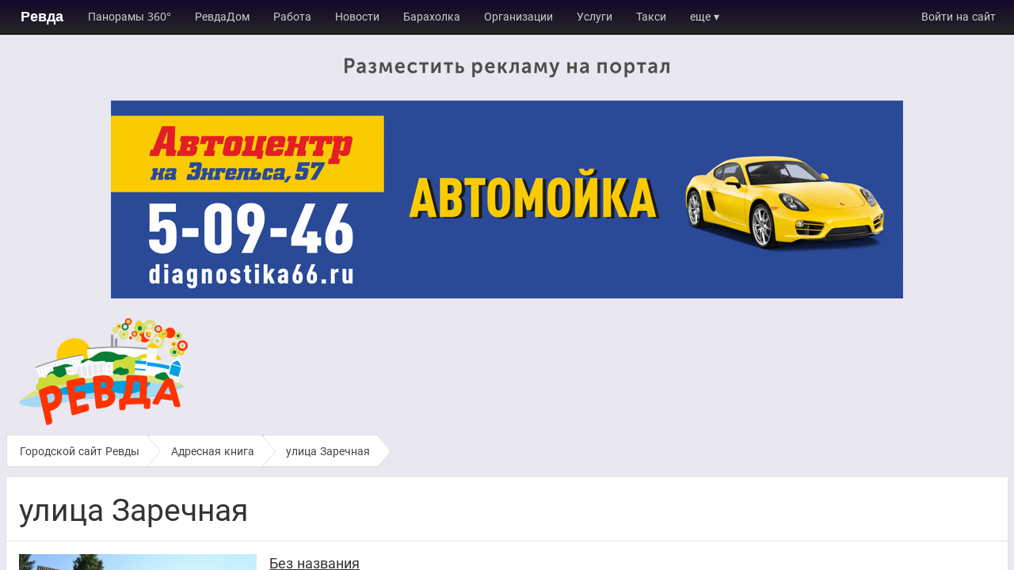

--- FILE ---
content_type: text/html; charset=utf-8
request_url: https://revda09.ru/addressBook/street/6puP2Cp0hLarP2tRQpomJp
body_size: 3945
content:
<!DOCTYPE html><html class="no-js" lang="ru" dir="ltr">
<head><meta charset="UTF-8"><meta http-equiv="X-UA-Compatible" content="IE=edge,chrome=1"><meta name="viewport" content="width=device-width, initial-scale=1.0"><meta name="format-detection" content="telephone=no"><title>Заречная</title><meta name="title" content="Заречная"><meta property="og:title" content="Заречная"><link rel="preload" href="//revda09.ru/js.20251207.202637.min.js" as="script">
<link rel="preload" href="//revda09.ru/components.20251207.202637.min.js" as="script">
<link rel="preload" href="/js/leaflet/leaflet-0.7.3/leaflet.js" as="script">
<link rel="preload" href="/js/leaflet/TileLayer.EsriRest.js" as="script">
<link rel="preload" href="/js/leaflet/rosreestr.js" as="script">
<link rel="preload" href="/js/leaflet/leaflet.utfgrid-src.js" as="script">
<link rel="preload" href="/js/leaflet/leaflet-0.7.2/leaflet.label.js" as="script">
<link rel="preload" href="/js/leaflet/leaflet-0.7.2/leaflet.markercluster.js" as="script">
			<meta name="theme-color" content="#1a1d26">
			<style type="text/css">

		.site-toolbar-yp .site-menu{
			background: #333;
			border-color: #275184;
		}
		.site-toolbar-yp .site-menu a{
			color: #eee;
		}
		.site-toolbar-yp .site-menu .active{
			background: tomato;/*#111;*/
			border-color: tomato;/*#111;*/
			color: #fff;
			border-bottom-color: #db4d34; /*#fd0;*/
		}
		</style><link rel="stylesheet" href="//revda09.ru/base.20251207.202637.min.css" type="text/css">
<link rel="stylesheet" href="//revda09.ru/extra.20251207.202637.min.css" type="text/css">
<link rel="stylesheet" href="/js/leaflet/leaflet-0.7.3/leaflet.css" type="text/css">
<link rel="stylesheet" href="/js/leaflet/leaflet-0.7.2/leaflet.label.css" type="text/css">
<link rel="stylesheet" href="/js/leaflet/leaflet-0.7.2/MarkerCluster.Default.css" type="text/css"><link rel="shortcut icon" href="/favicon.ico"><style>
		.js .appmenu-placeholder{
			color: #fff;
			min-height: 42px;
			background: rgba(9, 10, 13, 0.95);
		}
		.js .brand a{
			color: #fff;
			text-decoration: none;
			text-shadow: none;
			font-size: 18px;
			line-height: 38px;
			font-weight: bold;
			font-family: Arial;
			border: solid 2px transparent;
			padding-top: 0;
			padding-bottom: 0;
			padding-right: 14px;
			padding-left: 16px;
		}
		</style><script>
		(function(cl){
		cl.remove("no-js");
		cl.add("js");
		})(document.documentElement.classList);
		if ("history" in window && "scrollRestoration" in history) {
				history.scrollRestoration = "manual";
		}
		</script></head><body class="dir-ltr page-max1600" itemscope itemtype="http://schema.org/WebPage" style="overflow-y: hidden;"><div component="scrollbody" style="z-index: 0; overflow-y: scroll; height: 100%;position: relative;"><div class="appmenu-placeholder"><div class="page-container"><nav component="appmenu" appmenu-src="#appmenu-src" app-menu-src="#app-menu-1-src" appmenu-scroll="#main-scroll-body" more-text="еще"><ul class="menu"><li brand class="brand" style=""><a href="/">Ревда</a></li></ul></nav></div></div><div class="page-container page-container-sheet"><div class="place place-before_header">
<!-- az --><div id="az1" style="z-index: 0;position: relative;text-align: center;"><a href="https://revda09.ru/page/1" target="_blank" rel="nofollow noopener" style="display: inline-block;vertical-align: top;"><img alt="" src="/images/adim/2175.png" style="width: 100%; display: block;vertical-align: top;" /></a></div>
<!-- az --><div id="az2" style="z-index: 0;position: relative;text-align: center;"><a href="https://diagnostika66.ru/" target="_blank" rel="nofollow noopener" style="display: inline-block;vertical-align: top;"><img alt="" src="/images/adim/2168.gif" style="width: 100%; display: block;vertical-align: top;" /></a></div></div><div class="box-content" style="padding-bottom: 8px; padding-top: 15px;"><a itemprop="url" href="/"><img itemprop="image" src="/images/flashlogo/.thumb/tmm288x135_1.png" alt="Портал городского округа Ревда" /></a></div><div itemprop="breadcrumb" xmlns:v="http://rdf.data-vocabulary.org/#"><div class="breadcrumb" itemscope itemtype="http://data-vocabulary.org/Breadcrumb" typeof="v:Breadcrumb"><a href="/" itemprop="url" rel="v:url" property="v:title"><span itemprop="title">Городской сайт Ревды</span></a> › <span itemprop="child" itemscope itemtype="http://data-vocabulary.org/Breadcrumb" rel="v:child" typeof="v:Breadcrumb"><a href="/addressBook" itemprop="url" rel="v:url" property="v:title"><span itemprop="title">Адресная книга</span></a> › <span itemprop="child" itemscope itemtype="http://data-vocabulary.org/Breadcrumb" rel="v:child" typeof="v:Breadcrumb"><a href="/addressBook/street/6puP2Cp0hLarP2tRQpomJp" itemprop="url" rel="v:url" property="v:title"><span itemprop="title">улица Заречная</span></a></span></span></div></div></div><div class="page-container page-container-sheet"><main class="box"><div class="box-content"><h1>улица Заречная</h1></div><div class="card-list"><div class="card"><div class="card-container"><div class="card-media"><a target="_blank" style="display: block; position: relative;" href="/addressBook/feature/EXjkfrRzhe50JNJudujcdD"><img src="/images/addressBook/photos/.thumb/tmc400x225_72d135e8-af13-4d2c-94a4-83dfe6dc2a9a.jpg" /><div style="font-size: 32px;line-height: 32px; font-weight: bold; position: absolute; right: 16px; bottom: 16px; background: #1A57BD;padding: 3px 10px; color: #fff; text-shadow: #000 0 0 2px;">5</div></a></div><div class="card-content"><h2><a target="_blank" href="/addressBook/feature/EXjkfrRzhe50JNJudujcdD">Без названия</a></h2><p></p><p>улица Заречная, 5</p></div></div></div></div><div class="box-content"><div id="map" style="height: 500px;"></div></div></main></div><div class="footer-wrapper"><div class="footer theme-dark"><div class="page-container box-padding"><div>Отправляя любую форму на сайте, вы соглашаетесь с <a href="/page/76">политикой конфиденциальности</a>.</div><div>Регистрируясь на сайте, вы принимаете <a href="/page/75">пользовательское соглашение</a>.</div><div class="js-hide"><div component="appmenu-slider" class="appmenu-slider"><div class="appmenu-slider-panel"><nav class="box" id="app-menu-1-src" appmenu-level="0"><div class="box-header"><h2><a href="/" style="text-decoration: none;">Ревда</a></h2></div><ul class="menu" app-menu-1-src="true"><li><a href="/auth">Войти на сайт</a></li><li class="separator"></li><li><a app-menu="true" href="https://imediaplex.ru/panoramas">Панорамы 360°</a></li><li><a app-menu="true" href="https://revdadom.ru/">РевдаДом</a></li><li><a app-menu="true" href="/job">Работа</a></li><li><a app-menu="true" href="/news/city">Новости</a></li><li><a app-menu="true" href="/bulletinBoard">Барахолка</a></li><li><a app-menu="true" href="/yellowPages">Организации</a></li><li><a app-menu="true" href="/services">Услуги</a></li><li><a app-menu="true" href="/yellowPages/category/294">Такси</a></li><li><a app-menu="true" href="https://revda09.ru/bulletinBoard/category/7?page=1">Грузоперевозки</a></li><li><a app-menu="true" href="/page/1">Размещение рекламы</a></li><li><a app-menu="true" href="/realty">Недвижимость</a></li><li><a app-menu="true" href="/page/87">Почтовые индексы</a></li><li><a app-menu="true" href="/page/32">О городе</a></li><li><a app-menu="true" href="/page/118">О портале</a></li><li><a app-menu="true" href="https://vk.com/official.revda">Наша группа в ВКонтакте</a></li><li><a app-menu="true" href="/gallery">Ретро фото</a></li><li><a app-menu="true" href="https://imediaplex.ru/">Создать сайт</a></li></ul></nav></div></div></div><table class="layout" style="width: 100%;"><tr><td class="mobile-block" style="padding-right: 20px;"><ul id="appmenu-src"><li right><a rel="nofollow" href="/auth/login?r=%2FaddressBook%2Fstreet%2F6puP2Cp0hLarP2tRQpomJp">Войти на сайт</a></li></ul><ul><li><a href="http://revda09.ru/feedback" rel="nofollow" target="_blank">Техподдержка</a></li><li><a href="http://revda09.ru/page/1">Размещение рекламы</a></li></ul></td><td class="mobile-block mobile-left" style="text-align: right;"><div style="display: inline-block; z-index: 0; position: relative;"><ul class="footer-light"><li>© 2026 <span itemprop="name">Ревда 09 — Портал городского округа Ревда</span></li><li><a rel="noopener" href="http://imediaplex.ru/cityplex" target="_blank" class="hoverline">Сеть городских порталов CITYPLEX</a></li><li>Страница сгенерирована за 0.14 сек</li><li>16+ </li><li><img src="/css/images/secure.png" title="на странице отключен сторонний контент" /> </li></ul></div></td></tr></table></div></div></div></div>
				<script src="/js/lib/jquery/jquery-1.12.4.min.js"></script>
				<script type="text/javascript" src="//revda09.ru/js.20251207.202637.min.js"></script>
<script type="text/javascript" src="//revda09.ru/components.20251207.202637.min.js"></script>
<script type="text/javascript" src="/js/leaflet/leaflet-0.7.3/leaflet.js"></script>
<script type="text/javascript" src="/js/leaflet/TileLayer.EsriRest.js"></script>
<script type="text/javascript" src="/js/leaflet/rosreestr.js"></script>
<script type="text/javascript" src="/js/leaflet/leaflet.utfgrid-src.js"></script>
<script type="text/javascript" src="/js/leaflet/leaflet-0.7.2/leaflet.label.js"></script>
<script type="text/javascript" src="/js/leaflet/leaflet-0.7.2/leaflet.markercluster.js"></script><script type="text/javascript">
//<!--

				component.baseUrl = "/js/jquery-components/components";
			
			$(function(){
				var map;
				var ll = [56.7987, 59.9071];
				map = L.map("map", {
					zoomControl: false,
					dragging: true,
					doubleClickZoom: true,
					tap: true,
					fullscreenControl: false
				}).setView(ll, 14);
				map.attributionControl.setPrefix(false);
				L.control.scale({position: "bottomright", imperial: false}).addTo(map);
				L.control.zoom({position: "topright"}).addTo(map);
//				var osm = L.tileLayer("http://{s}.tile.osm.org/{z}/{x}/{y}.png", {
//					attribution: "&copy; <a href=\"http://osm.org/copyright\">OpenStreetMap</a> contributors"
//				}).addTo(map);
				
				var road = L.geoJson({"type":"MultiLineString","coordinates":[[[59.932401192,56.814796495],[59.932884592,56.815081495],[59.933613492,56.815370895],[59.933734492,56.815418895],[59.934676392,56.815786395],[59.935597992,56.816164795],[59.936411592,56.816477295]]]}, {
					style: function (feature) {
						return {color: "purple"};
					},
					/*onEachFeature: function (feature, layer) {
						console.log(feature);
						layer.bindPopup("BOO!");
					}*/
				}).addTo(map);
				var added = L.geoJson(null, {
					style: function (feature) {
						return {color: "green"};
					},
					onEachFeature: function (feature, layer) {
						console.log(feature);
						//layer.bindPopup("BOO!");
						layer.bindPopup('<a href="'+feature.properties.href+'" class="btn btn-large btn-primary" style="color: #fff;">'+feature.properties.title+'</a>');
					}
				}).addTo(map);
				var reserved = L.geoJson(null, {
					style: function (feature) {
						return {color: "orange"};
					},
					onEachFeature: function (feature, layer) {
						console.log(feature);
						//layer.bindPopup("BOO!");
						layer.bindPopup('<form method="POST" action="/addressBook/street/6puP2Cp0hLarP2tRQpomJp/aliasOsm"><h3>'+feature.properties.title+' ('+feature.properties.name+')</h3><input name="osm_id" type="hidden" value="'+feature.properties.osm_id+'" /><input name="house_number" autofocus type="text" value="'+feature.properties.number+'" /><br /><input name="name" type="text" value="'+feature.properties.name+'" /><div><input type="submit" value="Добавить" class="btn" /></div></form>');
					}
				}).addTo(map);
				var double = L.geoJson(null, {
					style: function (feature) {
						return {color: "brown"};
					},
					onEachFeature: function (feature, layer) {
						console.log(feature);
						//layer.bindPopup("BOO!");
					}
				}).addTo(map);
				var near = L.geoJson(null, {
					style: function (feature) {
						return {color: "grey"};
					},
					onEachFeature: function (feature, layer) {
						console.log(feature);
						layer.bindPopup('<form method="POST" action="/addressBook/street/6puP2Cp0hLarP2tRQpomJp/addOsm"><h3>'+feature.properties.title+' ('+feature.properties.name+')</h3><input name="osm_id" type="hidden" value="'+feature.properties.osm_id+'" /><input name="house_number" autofocus type="text" value="'+feature.properties.number+'" /><br /><input name="name" type="text" value="'+feature.properties.name+'" /><div><input type="submit" value="Добавить" class="btn" /></div></form>');
					}
				}).addTo(map);
				
					map.fitBounds(road.getBounds());
				
									added.addData({"type":"Polygon","coordinates":[[[59.933456092,56.815212395],[59.933542792,56.815146995],[59.933820092,56.815257095],[59.933733392,56.815322495],[59.933456092,56.815212395]]],"properties":{"title":"\u0443\u043b\u0438\u0446\u0430 \u0417\u0430\u0440\u0435\u0447\u043d\u0430\u044f, 5","number":"5","name":"","osm_id":"211138896","href":"\/addressBook\/feature\/EXjkfrRzhe50JNJudujcdD"}});
								
				/*map.on("click", function(e){
					window.location = "?lat="+e.latlng.lat+"&lon="+e.latlng.lng;
					//alert(e.latlng);
				});*/
			});
		var _uls_ls=(new Date()).getTime();
//-->
</script></body></html>

--- FILE ---
content_type: text/css; charset=utf-8
request_url: https://revda09.ru/extra.20251207.202637.min.css
body_size: 42567
content:
/* Minify: at least one missing file. See http://code.google.com/p/minify/wiki/Debugging */
.app-scrollbody{z-index:0;overflow-y:auto;height:100%;position:relative}.p,.p-force{margin-top: .5em;margin-bottom: .5em}.p:first-child{margin-top:0}.p:last-child{margin-bottom:0}.p-pad{padding-top: .5em;padding-bottom: .5em}.p-pad:first-child{margin-top:0}.p-pad:last-child{margin-bottom:0}textarea{background:#fff;border:1px
solid #B3B3B3;padding:3px;width:100%;border-radius:6px;-moz-border-radius:6px;-webkit-border-radius:6px;box-sizing:border-box;-webkit-box-sizing:border-box;-moz-box-sizing:border-box;background:#F0F0F0 -webkit-gradient(linear, 0% 0%, 0% 100%,from(#fff),to(#f9f9f9));background-image:-moz-linear-gradient(top,#f9f9f9,#fff)}textarea.elastic{resize:none}input.text{}input.text:focus,input[type=text]:focus,textarea:focus{}.footer{padding-top:10px}.button,.button:hover,input.button{padding:3px
6px;padding-bottom:5px;background-color:#5872A7;border:solid 1px #29447E;border-color:#29447E #29447E #1A356E;display:-moz-inline-box;display:inline-block;*zoom:1;*display:inline;font-family:'Lucida Grande',Tahoma,Verdana,Arial,sans-serif;font-size:13px;font-style:normal;font-variant:normal;font-weight:bold;color:#fff;cursor:pointer;*cursor:hand;text-decoration:none;vertical-align:middle;line-height:1.2em;-webkit-box-shadow:0 1px 0 rgba(0,0,0,.1)}fieldset{padding:10px;border:solid 1px #ccc;display:inline-block}.button-fullwidth{width:100%;margin:10px
0;padding:7px
14px;background:#EEE -webkit-gradient(linear, 0% 0%, 0% 100%, from(#FDFDFD), to(#EEE));background-image:-moz-linear-gradient(top,#EEE,#FDFDFD);border:1px
solid #CCC;color:#444;text-shadow:#F6F6F6 0px 1px 1px;border-radius:6px;-moz-border-radius:6px;-webkit-border-radius:6px;cursor:pointer;*cursor:hand;font-weight:bold;font-size:16px}hr{margin:18px
0;border:0;border-top:1px solid #eee;border-bottom:1px solid #fff}hr.dashed{border-style:dashed;border-top-color:#ddd;border-bottom-color:#fff}.hr{display:block;text-align:center;background:#fff;background:-moz-linear-gradient(top,  #fff 47%, #f2f2f2 48%, #f2f2f2 52%, #fff 53%);background:-webkit-gradient(linear, left top, left bottom, color-stop(47%,#ffffff), color-stop(48%,#f2f2f2), color-stop(52%,#f2f2f2), color-stop(53%,#ffffff));background:-webkit-linear-gradient(top,  #fff 47%,#f2f2f2 48%,#f2f2f2 52%,#fff 53%);background:-o-linear-gradient(top,  #fff 47%,#f2f2f2 48%,#f2f2f2 52%,#fff 53%);background:-ms-linear-gradient(top,  #fff 47%,#f2f2f2 48%,#f2f2f2 52%,#fff 53%);background:linear-gradient(to bottom,  #fff 47%,#f2f2f2 48%,#f2f2f2 52%,#fff 53%);filter:progid:DXImageTransform.Microsoft.gradient( startColorstr='#ffffff', endColorstr='#ffffff',GradientType=0 )}.hr
span{display:inline-block;margin:0
auto;padding:0
7px;background:#fff}.hr-left{text-align:left}.hr-left
span{padding-left:0}.inline-block{display:-moz-inline-box;-moz-box-orient:vertical;display:inline-block;zoom:1;*display:inline;vertical-align:top}
/*!
 * Bootstrap v2.0.4
 *
 * Copyright 2012 Twitter, Inc
 * Licensed under the Apache License v2.0
 * http://www.apache.org/licenses/LICENSE-2.0
 *
 * Designed and built with all the love in the world @twitter by @mdo and @fat.
 */
.clearfix{*zoom:1}.clearfix:before,.clearfix:after{display:table;content:""}.clearfix:after{clear:both}.hide-text{font:0/0 a;color:transparent;text-shadow:none;background-color:transparent;border:0}.input-block-level{display:block;width:100%;min-height:28px;-webkit-box-sizing:border-box;-moz-box-sizing:border-box;-ms-box-sizing:border-box;box-sizing:border-box}.row{margin-left:-20px;*zoom:1}.row:before,.row:after{display:table;content:""}.row:after{clear:both}[class*="span"]{float:left;margin-left:20px}.container,
.navbar-fixed-top .container,
.navbar-fixed-bottom
.container{width:940px}.span12{width:940px}.span11{width:860px}.span10{width:780px}.span9{width:700px}.span8{width:620px}.span7{width:540px}.span6{width:460px}.span5{width:380px}.span4{width:300px}.span3{width:220px}.span2{width:140px}.span1{width:60px}.offset12{margin-left:980px}.offset11{margin-left:900px}.offset10{margin-left:820px}.offset9{margin-left:740px}.offset8{margin-left:660px}.offset7{margin-left:580px}.offset6{margin-left:500px}.offset5{margin-left:420px}.offset4{margin-left:340px}.offset3{margin-left:260px}.offset2{margin-left:180px}.offset1{margin-left:100px}.row-fluid{width:100%;*zoom:1}.row-fluid:before,.row-fluid:after{display:table;content:""}.row-fluid:after{clear:both}.row-fluid [class*="span"]{display:block;width:100%;min-height:28px;-webkit-box-sizing:border-box;-moz-box-sizing:border-box;-ms-box-sizing:border-box;box-sizing:border-box;float:left;margin-left:2.127659574%;*margin-left:2.0744680846382977%}.row-fluid [class*="span"]:first-child{margin-left:0}.row-fluid
.span12{width:99.99999998999999%;*width:99.94680850063828%}.row-fluid
.span11{width:91.489361693%;*width:91.4361702036383%}.row-fluid
.span10{width:82.97872339599999%;*width:82.92553190663828%}.row-fluid
.span9{width:74.468085099%;*width:74.4148936096383%}.row-fluid
.span8{width:65.95744680199999%;*width:65.90425531263828%}.row-fluid
.span7{width:57.446808505%;*width:57.3936170156383%}.row-fluid
.span6{width:48.93617020799999%;*width:48.88297871863829%}.row-fluid
.span5{width:40.425531911%;*width:40.3723404216383%}.row-fluid
.span4{width:31.914893614%;*width:31.8617021246383%}.row-fluid
.span3{width:23.404255317%;*width:23.3510638276383%}.row-fluid
.span2{width:14.89361702%;*width:14.8404255306383%}.row-fluid
.span1{width:6.382978723%;*width:6.329787233638298%}
/*!
 * Bootstrap v2.0.4
 *
 * Copyright 2012 Twitter, Inc
 * Licensed under the Apache License v2.0
 * http://www.apache.org/licenses/LICENSE-2.0
 *
 * Designed and built with all the love in the world @twitter by @mdo and @fat.
 */
.clearfix{*zoom:1}.clearfix:before,.clearfix:after{display:table;content:""}.clearfix:after{clear:both}.hide-text{font:0/0 a;color:transparent;text-shadow:none;background-color:transparent;border:0}.input-block-level{display:block;width:100%;min-height:28px;-webkit-box-sizing:border-box;-moz-box-sizing:border-box;-ms-box-sizing:border-box;box-sizing:border-box}table{max-width:100%;background-color:transparent;border-collapse:collapse;border-spacing:0}.table{width:100%;margin-bottom:18px}.table th,
.table
td{padding:8px;line-height:18px;text-align:left;vertical-align:top;border-top:1px solid #ddd}.table
th{font-weight:bold}.table thead
th{vertical-align:bottom}.table caption + thead tr:first-child th,
.table caption + thead tr:first-child td,
.table colgroup + thead tr:first-child th,
.table colgroup + thead tr:first-child td,
.table thead:first-child tr:first-child th,
.table thead:first-child tr:first-child
td{border-top:0}.table tbody+tbody{border-top:2px solid #ddd}.table-condensed th,
.table-condensed
td{padding:4px
5px}.table-bordered{border:1px
solid #ddd;border-collapse:separate;*border-collapse:collapsed;border-left:0;-webkit-border-radius:4px;-moz-border-radius:4px;border-radius:4px}.table-bordered th,
.table-bordered
td{border-left:1px solid #ddd}.table-bordered caption + thead tr:first-child th,
.table-bordered caption + tbody tr:first-child th,
.table-bordered caption + tbody tr:first-child td,
.table-bordered colgroup + thead tr:first-child th,
.table-bordered colgroup + tbody tr:first-child th,
.table-bordered colgroup + tbody tr:first-child td,
.table-bordered thead:first-child tr:first-child th,
.table-bordered tbody:first-child tr:first-child th,
.table-bordered tbody:first-child tr:first-child
td{border-top:0}.table-bordered thead:first-child tr:first-child th:first-child,
.table-bordered tbody:first-child tr:first-child td:first-child{-webkit-border-top-left-radius:4px;border-top-left-radius:4px;-moz-border-radius-topleft:4px}.table-bordered thead:first-child tr:first-child th:last-child,
.table-bordered tbody:first-child tr:first-child td:last-child{-webkit-border-top-right-radius:4px;border-top-right-radius:4px;-moz-border-radius-topright:4px}.table-bordered thead:last-child tr:last-child th:first-child,
.table-bordered tbody:last-child tr:last-child td:first-child{-webkit-border-radius:0 0 0 4px;-moz-border-radius:0 0 0 4px;border-radius:0 0 0 4px;-webkit-border-bottom-left-radius:4px;border-bottom-left-radius:4px;-moz-border-radius-bottomleft:4px}.table-bordered thead:last-child tr:last-child th:last-child,
.table-bordered tbody:last-child tr:last-child td:last-child{-webkit-border-bottom-right-radius:4px;border-bottom-right-radius:4px;-moz-border-radius-bottomright:4px}.table-striped tbody tr:nth-child(odd) td,
.table-striped tbody tr:nth-child(odd) th{background-color:#f9f9f9}.table tbody tr:hover td,
.table tbody tr:hover
th{background-color:#f5f5f5}table
.span1{float:none;width:44px;margin-left:0}table
.span2{float:none;width:124px;margin-left:0}table
.span3{float:none;width:204px;margin-left:0}table
.span4{float:none;width:284px;margin-left:0}table
.span5{float:none;width:364px;margin-left:0}table
.span6{float:none;width:444px;margin-left:0}table
.span7{float:none;width:524px;margin-left:0}table
.span8{float:none;width:604px;margin-left:0}table
.span9{float:none;width:684px;margin-left:0}table
.span10{float:none;width:764px;margin-left:0}table
.span11{float:none;width:844px;margin-left:0}table
.span12{float:none;width:924px;margin-left:0}table
.span13{float:none;width:1004px;margin-left:0}table
.span14{float:none;width:1084px;margin-left:0}table
.span15{float:none;width:1164px;margin-left:0}table
.span16{float:none;width:1244px;margin-left:0}table
.span17{float:none;width:1324px;margin-left:0}table
.span18{float:none;width:1404px;margin-left:0}table
.span19{float:none;width:1484px;margin-left:0}table
.span20{float:none;width:1564px;margin-left:0}table
.span21{float:none;width:1644px;margin-left:0}table
.span22{float:none;width:1724px;margin-left:0}table
.span23{float:none;width:1804px;margin-left:0}table
.span24{float:none;width:1884px;margin-left:0}
/*!
 * Bootstrap v2.0.4
 *
 * Copyright 2012 Twitter, Inc
 * Licensed under the Apache License v2.0
 * http://www.apache.org/licenses/LICENSE-2.0
 *
 * Designed and built with all the love in the world @twitter by @mdo and @fat.
 */
.clearfix{*zoom:1}.clearfix:before,.clearfix:after{display:table;content:""}.clearfix:after{clear:both}.hide-text{font:0/0 a;color:transparent;text-shadow:none;background-color:transparent;border:0}.input-block-level{display:block;width:100%;min-height:28px;-webkit-box-sizing:border-box;-moz-box-sizing:border-box;-ms-box-sizing:border-box;box-sizing:border-box}form{margin:0
0 18px}fieldset{padding:0;margin:0;border:0}legend{display:block;width:100%;padding:0;margin-bottom:27px;font-size:19.5px;line-height:36px;color:#333;border:0;border-bottom:1px solid #e5e5e5}legend
small{font-size:13.5px;color:#999}label,input,button,select,textarea{font-size:inherit;font-weight:normal;line-height:18px}input,.input,button,select,textarea{font-family:"Helvetica Neue",Helvetica,Arial,sans-serif}label{display:block;margin-bottom:5px}select,textarea,input[type="text"],input[type="password"],input[type="datetime"],input[type="datetime-local"],input[type="date"],input[type="month"],input[type="time"],input[type="week"],input[type="number"],input[type="email"],input[type="url"],input[type="search"],input[type="tel"],input[type="color"],.input,.uneditable-input{display:inline-block;height:18px;padding:4px;margin-bottom:9px;font-size:13px;line-height:18px;color:#555}input,textarea{width:210px}textarea{height:auto}textarea,input[type="text"],input[type="password"],input[type="datetime"],input[type="datetime-local"],input[type="date"],input[type="month"],input[type="time"],input[type="week"],input[type="number"],input[type="email"],input[type="url"],input[type="search"],input[type="tel"],input[type="color"],.input,.uneditable-input{background-color:#fff;border:1px
solid #ccc;-webkit-border-radius:3px;-moz-border-radius:3px;border-radius:3px;-webkit-box-shadow:inset 0 1px 1px rgba(0, 0, 0, 0.075);-moz-box-shadow:inset 0 1px 1px rgba(0, 0, 0, 0.075);box-shadow:inset 0 1px 1px rgba(0, 0, 0, 0.075);-webkit-transition:border linear 0.2s, box-shadow linear 0.2s;-moz-transition:border linear 0.2s, box-shadow linear 0.2s;-ms-transition:border linear 0.2s, box-shadow linear 0.2s;-o-transition:border linear 0.2s, box-shadow linear 0.2s;transition:border linear 0.2s, box-shadow linear 0.2s}textarea:focus,input[type="text"]:focus,input[type="password"]:focus,input[type="datetime"]:focus,input[type="datetime-local"]:focus,input[type="date"]:focus,input[type="month"]:focus,input[type="time"]:focus,input[type="week"]:focus,input[type="number"]:focus,input[type="email"]:focus,input[type="url"]:focus,input[type="search"]:focus,input[type="tel"]:focus,input[type="color"]:focus,.input:focus,.uneditable-input:focus{border-color:rgba(82, 168, 236, 0.8);outline:0;outline:thin dotted \9;-webkit-box-shadow:inset 0 1px 1px rgba(0,0,0,.075), 0 0 8px rgba(82,168,236,.6);-moz-box-shadow:inset 0 1px 1px rgba(0,0,0,.075), 0 0 8px rgba(82,168,236,.6);box-shadow:inset 0 1px 1px rgba(0,0,0,.075), 0 0 8px rgba(82,168,236,.6)}input[type="radio"],input[type="checkbox"]{margin:3px
0;*margin-top:0;line-height:normal;cursor:pointer}input[type="submit"],input[type="reset"],input[type="button"],input[type="radio"],input[type="checkbox"]{width:auto}.uneditable-textarea{width:auto;height:auto}select,input[type="file"]{height:28px;*margin-top:4px;line-height:28px}select{width:220px;border:1px
solid #bbb}select[multiple],select[size]{height:auto}select:focus,input[type="file"]:focus,input[type="radio"]:focus,input[type="checkbox"]:focus{outline:thin dotted #333;outline:5px
auto -webkit-focus-ring-color;outline-offset:-2px}.radio,.checkbox{min-height:18px;padding-left:18px}.radio input[type="radio"],
.checkbox input[type="checkbox"]{float:left;margin-left:-18px}.controls>.radio:first-child,.controls>.checkbox:first-child{padding-top:5px}.radio.inline,.checkbox.inline{display:inline-block;padding-top:5px;margin-bottom:0;vertical-align:middle}.radio.inline+.radio.inline,.checkbox.inline+.checkbox.inline{margin-left:10px}.input-mini{width:60px}.input-small{width:90px}.input-medium{width:150px}.input-large{width:210px}.input-xlarge{width:270px}.input-xxlarge{width:530px}input[class*="span"],
select[class*="span"],
textarea[class*="span"],
.uneditable-input[class*="span"],
.row-fluid input[class*="span"],
.row-fluid select[class*="span"],
.row-fluid textarea[class*="span"],
.row-fluid .uneditable-input[class*="span"]{float:none;margin-left:0}.input-append input[class*="span"],
.input-append .uneditable-input[class*="span"],
.input-prepend input[class*="span"],
.input-prepend .uneditable-input[class*="span"],
.row-fluid .input-prepend [class*="span"],
.row-fluid .input-append [class*="span"]{display:inline-block}input,textarea,.uneditable-input{margin-left:0}input.span12,textarea.span12,.uneditable-input.span12{width:930px}input.span11,textarea.span11,.uneditable-input.span11{width:850px}input.span10,textarea.span10,.uneditable-input.span10{width:770px}input.span9,textarea.span9,.uneditable-input.span9{width:690px}input.span8,textarea.span8,.uneditable-input.span8{width:610px}input.span7,textarea.span7,.uneditable-input.span7{width:530px}input.span6,textarea.span6,.uneditable-input.span6{width:450px}input.span5,textarea.span5,.uneditable-input.span5{width:370px}input.span4,textarea.span4,.uneditable-input.span4{width:290px}input.span3,textarea.span3,.uneditable-input.span3{width:210px}input.span2,textarea.span2,.uneditable-input.span2{width:130px}input.span1,textarea.span1,.uneditable-input.span1{width:50px}input[disabled],select[disabled],textarea[disabled],input[readonly],select[readonly],textarea[readonly]{cursor:not-allowed;background-color:#eee;border-color:#ddd}input[type="radio"][disabled],input[type="checkbox"][disabled],input[type="radio"][readonly],input[type="checkbox"][readonly]{background-color:transparent}.control-group.warning > label,
.control-group.warning .help-block,
.control-group.warning .help-inline{color:#c09853}.control-group.warning .checkbox,
.control-group.warning .radio,
.control-group.warning input,
.control-group.warning select,
.control-group.warning
textarea{color:#c09853;border-color:#c09853}.control-group.warning .checkbox:focus,
.control-group.warning .radio:focus,
.control-group.warning input:focus,
.control-group.warning select:focus,
.control-group.warning textarea:focus{border-color:#a47e3c;-webkit-box-shadow:0 0 6px #dbc59e;-moz-box-shadow:0 0 6px #dbc59e;box-shadow:0 0 6px #dbc59e}.control-group.warning .input-prepend .add-on,
.control-group.warning .input-append .add-on{color:#c09853;background-color:#fcf8e3;border-color:#c09853}.control-group.error > label,
.control-group.error .help-block,
.control-group.error .help-inline{color:#b94a48}.control-group.error .checkbox,
.control-group.error .radio,
.control-group.error input,
.control-group.error select,
.control-group.error
textarea{color:#b94a48;border-color:#b94a48}.control-group.error .checkbox:focus,
.control-group.error .radio:focus,
.control-group.error input:focus,
.control-group.error select:focus,
.control-group.error textarea:focus{border-color:#953b39;-webkit-box-shadow:0 0 6px #d59392;-moz-box-shadow:0 0 6px #d59392;box-shadow:0 0 6px #d59392}.control-group.error .input-prepend .add-on,
.control-group.error .input-append .add-on{color:#b94a48;background-color:#f2dede;border-color:#b94a48}.control-group.success > label,
.control-group.success .help-block,
.control-group.success .help-inline{color:#468847}.control-group.success .checkbox,
.control-group.success .radio,
.control-group.success input,
.control-group.success select,
.control-group.success
textarea{color:#468847;border-color:#468847}.control-group.success .checkbox:focus,
.control-group.success .radio:focus,
.control-group.success input:focus,
.control-group.success select:focus,
.control-group.success textarea:focus{border-color:#356635;-webkit-box-shadow:0 0 6px #7aba7b;-moz-box-shadow:0 0 6px #7aba7b;box-shadow:0 0 6px #7aba7b}.control-group.success .input-prepend .add-on,
.control-group.success .input-append .add-on{color:#468847;background-color:#dff0d8;border-color:#468847}input:focus:required:invalid,textarea:focus:required:invalid,select:focus:required:invalid{color:#b94a48;border-color:#ee5f5b}input:focus:required:invalid:focus,textarea:focus:required:invalid:focus,select:focus:required:invalid:focus{border-color:#e9322d;-webkit-box-shadow:0 0 6px #f8b9b7;-moz-box-shadow:0 0 6px #f8b9b7;box-shadow:0 0 6px #f8b9b7}.form-actions{padding:17px
20px 18px;margin-top:18px;margin-bottom:18px;background-color:#f5f5f5;border-top:1px solid #e5e5e5;*zoom:1}.form-actions:before,.form-actions:after{display:table;content:""}.form-actions:after{clear:both}.uneditable-input{overflow:hidden;white-space:nowrap;cursor:not-allowed;background-color:#fff;border-color:#eee;-webkit-box-shadow:inset 0 1px 2px rgba(0, 0, 0, 0.025);-moz-box-shadow:inset 0 1px 2px rgba(0, 0, 0, 0.025);box-shadow:inset 0 1px 2px rgba(0,0,0,0.025)}:-moz-placeholder{color:#999}:-ms-input-placeholder{color:#999}::-webkit-input-placeholder{color:#999}.help-block,.help-inline{color:#555}.help-block{display:block;margin-bottom:9px}.help-inline{display:inline-block;*display:inline;*zoom:1;vertical-align:middle;padding-left:5px}.input-prepend,.input-append{margin-bottom:5px}.input-prepend input,
.input-append input,
.input-prepend select,
.input-append select,
.input-prepend .uneditable-input,
.input-append .uneditable-input{position:relative;margin-bottom:0;*margin-left:0;vertical-align:middle;-webkit-border-radius:0 3px 3px 0;-moz-border-radius:0 3px 3px 0;border-radius:0 3px 3px 0}.input-prepend input:focus,
.input-append input:focus,
.input-prepend select:focus,
.input-append select:focus,
.input-prepend .uneditable-input:focus,
.input-append .uneditable-input:focus{z-index:2}.input-prepend .uneditable-input,
.input-append .uneditable-input{border-left-color:#ccc}.input-prepend .add-on,
.input-append .add-on{display:inline-block;width:auto;height:18px;min-width:16px;padding:4px
5px;font-weight:normal;line-height:18px;text-align:center;text-shadow:0 1px 0 #fff;vertical-align:middle;background-color:#eee;border:1px
solid #ccc}.input-prepend .add-on,
.input-append .add-on,
.input-prepend .btn,
.input-append
.btn{margin-left:-1px;-webkit-border-radius:0;-moz-border-radius:0;border-radius:0}.input-prepend .active,
.input-append
.active{background-color:#a9dba9;border-color:#46a546}.input-prepend .add-on,
.input-prepend
.btn{margin-right:-1px}.input-prepend .add-on:first-child,
.input-prepend .btn:first-child{-webkit-border-radius:3px 0 0 3px;-moz-border-radius:3px 0 0 3px;border-radius:3px 0 0 3px}.input-append input,
.input-append select,
.input-append .uneditable-input{-webkit-border-radius:3px 0 0 3px;-moz-border-radius:3px 0 0 3px;border-radius:3px 0 0 3px}.input-append .uneditable-input{border-right-color:#ccc;border-left-color:#eee}.input-append .add-on:last-child,
.input-append .btn:last-child{-webkit-border-radius:0 3px 3px 0;-moz-border-radius:0 3px 3px 0;border-radius:0 3px 3px 0}.input-prepend.input-append input,
.input-prepend.input-append select,
.input-prepend.input-append .uneditable-input{-webkit-border-radius:0;-moz-border-radius:0;border-radius:0}.input-prepend.input-append .add-on:first-child,
.input-prepend.input-append .btn:first-child{margin-right:-1px;-webkit-border-radius:3px 0 0 3px;-moz-border-radius:3px 0 0 3px;border-radius:3px 0 0 3px}.input-prepend.input-append .add-on:last-child,
.input-prepend.input-append .btn:last-child{margin-left:-1px;-webkit-border-radius:0 3px 3px 0;-moz-border-radius:0 3px 3px 0;border-radius:0 3px 3px 0}.search-query{padding-right:14px;padding-right:4px \9;padding-left:14px;padding-left:4px \9;margin-bottom:0;-webkit-border-radius:14px;-moz-border-radius:14px;border-radius:14px}.form-search input,
.form-inline input,
.form-horizontal input,
.form-search textarea,
.form-inline textarea,
.form-horizontal textarea,
.form-search select,
.form-inline select,
.form-horizontal select,
.form-search .help-inline,
.form-inline .help-inline,
.form-horizontal .help-inline,
.form-search .uneditable-input,
.form-inline .uneditable-input,
.form-horizontal .uneditable-input,
.form-search .input-prepend,
.form-inline .input-prepend,
.form-horizontal .input-prepend,
.form-search .input-append,
.form-inline .input-append,
.form-horizontal .input-append{display:inline-block;*display:inline;*zoom:1;margin-bottom:0}.form-search .hide,
.form-inline .hide,
.form-horizontal
.hide{display:none}.form-search label,
.form-inline
label{display:inline-block}.form-search .input-append,
.form-inline .input-append,
.form-search .input-prepend,
.form-inline .input-prepend{margin-bottom:0}.form-search .radio,
.form-search .checkbox,
.form-inline .radio,
.form-inline
.checkbox{padding-left:0;margin-bottom:0;vertical-align:middle}.form-search .radio input[type="radio"],
.form-search .checkbox input[type="checkbox"],
.form-inline .radio input[type="radio"],
.form-inline .checkbox input[type="checkbox"]{float:left;margin-right:3px;margin-left:0}.control-group{margin-bottom:9px}legend+.control-group{margin-top:18px;-webkit-margin-top-collapse:separate}.form-horizontal .control-group{margin-bottom:18px;*zoom:1}.form-horizontal .control-group:before,
.form-horizontal .control-group:after{display:table;content:""}.form-horizontal .control-group:after{clear:both}.form-horizontal .control-label{float:left;width:140px;padding-top:5px;text-align:right}.form-horizontal
.controls{*display:inline-block;*padding-left:20px;margin-left:160px;*margin-left:0}.form-horizontal .controls:first-child{*padding-left:160px}.form-horizontal .help-block{margin-top:9px;margin-bottom:0}.form-horizontal .form-actions{padding-left:160px}.help-block{margin-top:-8px}.help-block
a.script{text-decoration:none;border-bottom:dashed 1px #555;display:-moz-inline-box;-moz-box-orient:vertical;display:inline-block;zoom:1;*display:inline}.input{font-family:"Helvetica Neue",Helvetica,Arial,sans-serif;display:inline-block;height:18px;padding:4px;margin-bottom:9px;font-size:13px;line-height:18px;color:#555;background-color:#fff;border:1px
solid #ccc;-webkit-border-radius:3px;-moz-border-radius:3px;border-radius:3px;-webkit-box-shadow:inset 0 1px 1px rgba(0, 0, 0, 0.075);-moz-box-shadow:inset 0 1px 1px rgba(0, 0, 0, 0.075);box-shadow:inset 0 1px 1px rgba(0, 0, 0, 0.075);-webkit-transition:border linear 0.2s, box-shadow linear 0.2s;-moz-transition:border linear 0.2s, box-shadow linear 0.2s;-ms-transition:border linear 0.2s, box-shadow linear 0.2s;-o-transition:border linear 0.2s, box-shadow linear 0.2s;transition:border linear 0.2s, box-shadow linear 0.2s}.input-pointer{cursor:pointer;-webkit-touch-callout:none;-webkit-user-select:none;-khtml-user-select:none;-moz-user-select:none;-ms-user-select:none;user-select:none}.input:focus{border-color:rgba(82, 168, 236, 0.8);outline:0;outline:thin dotted \9;-webkit-box-shadow:inset 0 1px 1px rgba(0,0,0,.075), 0 0 8px rgba(82,168,236,.6);-moz-box-shadow:inset 0 1px 1px rgba(0,0,0,.075), 0 0 8px rgba(82,168,236,.6);box-shadow:inset 0 1px 1px rgba(0,0,0,.075), 0 0 8px rgba(82,168,236,.6)}
/*!
 * Bootstrap v2.0.4
 *
 * Copyright 2012 Twitter, Inc
 * Licensed under the Apache License v2.0
 * http://www.apache.org/licenses/LICENSE-2.0
 *
 * Designed and built with all the love in the world @twitter by @mdo and @fat.
 */
.clearfix{*zoom:1}.clearfix:before,.clearfix:after{display:table;content:""}.clearfix:after{clear:both}.hide-text{font:0/0 a;color:transparent;text-shadow:none;background-color:transparent;border:0}.input-block-level{display:block;width:100%;min-height:28px;-webkit-box-sizing:border-box;-moz-box-sizing:border-box;-ms-box-sizing:border-box;box-sizing:border-box}.dropup,.dropdown{position:relative}.dropdown-toggle{*margin-bottom:-3px}.dropdown-toggle:active,
.open .dropdown-toggle{outline:0}.caret{display:inline-block;width:0;height:0;vertical-align:top;border-top:4px solid #000;border-right:4px solid transparent;border-left:4px solid transparent;content:"";opacity:0.3;filter:alpha(opacity=30)}.dropdown
.caret{margin-top:8px;margin-left:2px}.dropdown:hover .caret,
.open
.caret{opacity:1;filter:alpha(opacity=100)}.dropdown-menu{position:absolute;top:100%;left:0;z-index:1000;display:none;float:left;min-width:160px;padding:4px
0;margin:1px
0 0;list-style:none;background-color:#fff;border:1px
solid #ccc;border:1px
solid rgba(0, 0, 0, 0.2);*border-right-width:2px;*border-bottom-width:2px;-webkit-border-radius:5px;-moz-border-radius:5px;border-radius:5px;-webkit-box-shadow:0 5px 10px rgba(0, 0, 0, 0.2);-moz-box-shadow:0 5px 10px rgba(0, 0, 0, 0.2);box-shadow:0 5px 10px rgba(0,0,0,0.2);-webkit-background-clip:padding-box;-moz-background-clip:padding;background-clip:padding-box}.dropdown-menu.pull-right{right:0;left:auto}.dropdown-menu
.divider{*width:100%;height:1px;margin:8px
1px;*margin:-5px 0 5px;overflow:hidden;background-color:#e5e5e5;border-bottom:1px solid #fff}.dropdown-menu
a{display:block;padding:3px
15px;clear:both;font-weight:normal;line-height:18px;color:#333;white-space:nowrap}.dropdown-menu li > a:hover,
.dropdown-menu .active > a,
.dropdown-menu .active>a:hover{color:#fff;text-decoration:none;background-color:#08c}.open{*z-index:1000}.open>.dropdown-menu{display:block}.pull-right>.dropdown-menu{right:0;left:auto}.dropup .caret,
.navbar-fixed-bottom .dropdown
.caret{border-top:0;border-bottom:4px solid #000;content:"\2191"}.dropup .dropdown-menu,
.navbar-fixed-bottom .dropdown .dropdown-menu{top:auto;bottom:100%;margin-bottom:1px}.typeahead{margin-top:2px;-webkit-border-radius:4px;-moz-border-radius:4px;border-radius:4px}
/*!
 * Bootstrap v2.0.4
 *
 * Copyright 2012 Twitter, Inc
 * Licensed under the Apache License v2.0
 * http://www.apache.org/licenses/LICENSE-2.0
 *
 * Designed and built with all the love in the world @twitter by @mdo and @fat.
 */
.clearfix{*zoom:1}.clearfix:before,.clearfix:after{display:table;content:""}.clearfix:after{clear:both}.hide-text{font:0/0 a;color:transparent;text-shadow:none;background-color:transparent;border:0}.input-block-level{display:block;width:100%;min-height:28px;-webkit-box-sizing:border-box;-moz-box-sizing:border-box;-ms-box-sizing:border-box;box-sizing:border-box}.btn-toolbar .btn-group{display:inline-block;*display:inline;*zoom:1}.btn-group>.dropdown-toggle{-webkit-border-top-right-radius:4px;-moz-border-radius-topright:4px;border-top-right-radius:4px;-webkit-border-bottom-right-radius:4px;-moz-border-radius-bottomright:4px;border-bottom-right-radius:4px}.btn-group>.large.dropdown-toggle{-webkit-border-top-right-radius:6px;-moz-border-radius-topright:6px;border-top-right-radius:6px;-webkit-border-bottom-right-radius:6px;-moz-border-radius-bottomright:6px;border-bottom-right-radius:6px}.btn-group .dropdown-toggle:active,
.btn-group.open .dropdown-toggle{outline:0}.btn-group>.dropdown-toggle{padding-left:8px;padding-right:8px;-webkit-box-shadow:inset 1px 0 0 rgba(255,255,255,.125), inset 0 1px 0 rgba(255,255,255,.2), 0 1px 2px rgba(0,0,0,.05);-moz-box-shadow:inset 1px 0 0 rgba(255,255,255,.125), inset 0 1px 0 rgba(255,255,255,.2), 0 1px 2px rgba(0,0,0,.05);box-shadow:inset 1px 0 0 rgba(255,255,255,.125), inset 0 1px 0 rgba(255,255,255,.2), 0 1px 2px rgba(0,0,0,.05);*padding-top:4px;*padding-bottom:4px}.btn-group>.btn-mini.dropdown-toggle{padding-left:5px;padding-right:5px}.btn-group>.btn-small.dropdown-toggle{*padding-top:4px;*padding-bottom:4px}.btn-group>.btn-large.dropdown-toggle{padding-left:12px;padding-right:12px}.btn-group.open .dropdown-toggle{background-image:none;-webkit-box-shadow:inset 0 2px 4px rgba(0,0,0,.15), 0 1px 2px rgba(0,0,0,.05);-moz-box-shadow:inset 0 2px 4px rgba(0,0,0,.15), 0 1px 2px rgba(0,0,0,.05);box-shadow:inset 0 2px 4px rgba(0,0,0,.15), 0 1px 2px rgba(0,0,0,.05)}.btn-group.open .btn.dropdown-toggle{background-color:#e6e6e6}.btn-group.open .btn-primary.dropdown-toggle{background-color:#05c}.btn-group.open .btn-warning.dropdown-toggle{background-color:#f89406}.btn-group.open .btn-danger.dropdown-toggle{background-color:#bd362f}.btn-group.open .btn-success.dropdown-toggle{background-color:#51a351}.btn-group.open .btn-info.dropdown-toggle{background-color:#2f96b4}.btn-group.open .btn-inverse.dropdown-toggle{background-color:#222}.btn-mini
.caret{margin-top:5px}.btn-small
.caret{margin-top:6px}.btn-large
.caret{margin-top:6px;border-left-width:5px;border-right-width:5px;border-top-width:5px}.dropup .btn-large
.caret{border-bottom:5px solid #000;border-top:0}.btn-primary .caret,
.btn-warning .caret,
.btn-danger .caret,
.btn-info .caret,
.btn-success .caret,
.btn-inverse
.caret{border-top-color:#fff;border-bottom-color:#fff;opacity:0.75;filter:alpha(opacity=75)}.anchor{}.anchor:hover{background:url([data-uri]) 0 50% no-repeat;background-size:21px 9px;margin-left:-27px;padding-left:27px;text-decoration:none}.ratio16x9,.aspect16x9{position:relative;overflow:hidden}.ratio16x9:before,.aspect16x9:before{content:'';padding-top:56.25%;height:0;float:left}.ratio16x9>iframe:last-child,.aspect16x9>iframe:last-child{position:absolute;top:0;bottom:0;width:100%;height:100%}.select2-container{margin:0;position:relative;display:inline-block;zoom:1;*display:inline;vertical-align:middle}.select2-container,
.select2-drop,
.select2-search,
.select2-search
input{-webkit-box-sizing:border-box;-moz-box-sizing:border-box;box-sizing:border-box}.select2-container .select2-choice{display:block;height:26px;padding:0
0 0 8px;overflow:hidden;position:relative;border:1px
solid #aaa;white-space:nowrap;line-height:26px;color:#444;text-decoration:none;border-radius:4px;background-clip:padding-box;-webkit-touch-callout:none;-webkit-user-select:none;-moz-user-select:none;-ms-user-select:none;user-select:none;background-color:#fff;background-image:-webkit-gradient(linear, left bottom, left top, color-stop(0, #eee), color-stop(0.5, #fff));background-image:-webkit-linear-gradient(center bottom, #eee 0%, #fff 50%);background-image:-moz-linear-gradient(center bottom, #eee 0%, #fff 50%);filter:progid:DXImageTransform.Microsoft.gradient(startColorstr = '#ffffff', endColorstr = '#eeeeee', GradientType = 0);background-image:linear-gradient(to top, #eee 0%, #fff 50%)}html[dir="rtl"] .select2-container .select2-choice{padding:0
8px 0 0}.select2-container.select2-drop-above .select2-choice{border-bottom-color:#aaa;border-radius:0 0 4px 4px;background-image:-webkit-gradient(linear, left bottom, left top, color-stop(0, #eee), color-stop(0.9, #fff));background-image:-webkit-linear-gradient(center bottom, #eee 0%, #fff 90%);background-image:-moz-linear-gradient(center bottom, #eee 0%, #fff 90%);filter:progid:DXImageTransform.Microsoft.gradient(startColorstr='#ffffff', endColorstr='#eeeeee', GradientType=0);background-image:linear-gradient(to bottom, #eee 0%, #fff 90%)}.select2-container.select2-allowclear .select2-choice .select2-chosen{margin-right:42px}.select2-container .select2-choice>.select2-chosen{margin-right:26px;display:block;overflow:hidden;white-space:nowrap;text-overflow:ellipsis;float:none;width:auto}html[dir="rtl"] .select2-container .select2-choice>.select2-chosen{margin-left:26px;margin-right:0}.select2-container .select2-choice
abbr{display:none;width:12px;height:12px;position:absolute;right:24px;top:8px;font-size:1px;text-decoration:none;border:0;background:url('/js/control/select2/3.5.2/select2.png') right top no-repeat;cursor:pointer;outline:0}.select2-container.select2-allowclear .select2-choice
abbr{display:inline-block}.select2-container .select2-choice abbr:hover{background-position:right -11px;cursor:pointer}.select2-drop-mask{border:0;margin:0;padding:0;position:fixed;left:0;top:0;min-height:100%;min-width:100%;height:auto;width:auto;opacity:0;z-index:9998;background-color:#fff;filter:alpha(opacity=0)}.select2-drop{width:100%;margin-top:-1px;position:absolute;z-index:9999;top:100%;background:#fff;color:#000;border:1px
solid #aaa;border-top:0;border-radius:0 0 4px 4px;-webkit-box-shadow:0 4px 5px rgba(0, 0, 0, .15);box-shadow:0 4px 5px rgba(0,0,0,.15)}.select2-drop.select2-drop-above{margin-top:1px;border-top:1px solid #aaa;border-bottom:0;border-radius:4px 4px 0 0;-webkit-box-shadow:0 -4px 5px rgba(0, 0, 0, .15);box-shadow:0 -4px 5px rgba(0,0,0,.15)}.select2-drop-active{border:1px
solid #5897fb;border-top:none}.select2-drop.select2-drop-above.select2-drop-active{border-top:1px solid #5897fb}.select2-drop-auto-width{border-top:1px solid #aaa;width:auto}.select2-drop-auto-width .select2-search{padding-top:4px}.select2-container .select2-choice .select2-arrow{display:inline-block;width:18px;height:100%;position:absolute;right:0;top:0;border-left:1px solid #aaa;border-radius:0 4px 4px 0;background-clip:padding-box;background:#ccc;background-image:-webkit-gradient(linear, left bottom, left top, color-stop(0, #ccc), color-stop(0.6, #eee));background-image:-webkit-linear-gradient(center bottom, #ccc 0%, #eee 60%);background-image:-moz-linear-gradient(center bottom, #ccc 0%, #eee 60%);filter:progid:DXImageTransform.Microsoft.gradient(startColorstr = '#eeeeee', endColorstr = '#cccccc', GradientType = 0);background-image:linear-gradient(to top, #ccc 0%, #eee 60%)}html[dir="rtl"] .select2-container .select2-choice .select2-arrow{left:0;right:auto;border-left:none;border-right:1px solid #aaa;border-radius:4px 0 0 4px}.select2-container .select2-choice .select2-arrow
b{display:block;width:100%;height:100%;background:url('/js/control/select2/3.5.2/select2.png') no-repeat 0 1px}html[dir="rtl"] .select2-container .select2-choice .select2-arrow
b{background-position:2px 1px}.select2-search{display:inline-block;width:100%;min-height:26px;margin:0;padding-left:4px;padding-right:4px;position:relative;z-index:10000;white-space:nowrap}.select2-search
input{width:100%;height:auto !important;min-height:26px;padding:4px
20px 4px 5px;margin:0;outline:0;font-family:sans-serif;font-size:1em;border:1px
solid #aaa;border-radius:0;-webkit-box-shadow:none;box-shadow:none;background:#fff url('/js/control/select2/3.5.2/select2.png') no-repeat 100% -22px;background:url('/js/control/select2/3.5.2/select2.png') no-repeat 100% -22px, -webkit-gradient(linear, left bottom, left top, color-stop(0.85, #fff), color-stop(0.99, #eee));background:url('/js/control/select2/3.5.2/select2.png') no-repeat 100% -22px, -webkit-linear-gradient(center bottom, #fff 85%, #eee 99%);background:url('/js/control/select2/3.5.2/select2.png') no-repeat 100% -22px, -moz-linear-gradient(center bottom, #fff 85%, #eee 99%);background:url('/js/control/select2/3.5.2/select2.png') no-repeat 100% -22px, linear-gradient(to bottom, #fff 85%, #eee 99%) 0 0}html[dir="rtl"] .select2-search
input{padding:4px
5px 4px 20px;background:#fff url('/js/control/select2/3.5.2/select2.png') no-repeat -37px -22px;background:url('/js/control/select2/3.5.2/select2.png') no-repeat -37px -22px, -webkit-gradient(linear, left bottom, left top, color-stop(0.85, #fff), color-stop(0.99, #eee));background:url('/js/control/select2/3.5.2/select2.png') no-repeat -37px -22px, -webkit-linear-gradient(center bottom, #fff 85%, #eee 99%);background:url('/js/control/select2/3.5.2/select2.png') no-repeat -37px -22px, -moz-linear-gradient(center bottom, #fff 85%, #eee 99%);background:url('/js/control/select2/3.5.2/select2.png') no-repeat -37px -22px, linear-gradient(to bottom, #fff 85%, #eee 99%) 0 0}.select2-drop.select2-drop-above .select2-search
input{margin-top:4px}.select2-search input.select2-active{background:#fff url('/js/control/select2/3.5.2/select2-spinner.gif') no-repeat 100%;background:url('/js/control/select2/3.5.2/select2-spinner.gif') no-repeat 100%, -webkit-gradient(linear, left bottom, left top, color-stop(0.85, #fff), color-stop(0.99, #eee));background:url('/js/control/select2/3.5.2/select2-spinner.gif') no-repeat 100%, -webkit-linear-gradient(center bottom, #fff 85%, #eee 99%);background:url('/js/control/select2/3.5.2/select2-spinner.gif') no-repeat 100%, -moz-linear-gradient(center bottom, #fff 85%, #eee 99%);background:url('/js/control/select2/3.5.2/select2-spinner.gif') no-repeat 100%, linear-gradient(to bottom, #fff 85%, #eee 99%) 0 0}.select2-container-active .select2-choice,
.select2-container-active .select2-choices{border:1px
solid #5897fb;outline:none;-webkit-box-shadow:0 0 5px rgba(0, 0, 0, .3);box-shadow:0 0 5px rgba(0, 0, 0, .3)}.select2-dropdown-open .select2-choice{border-bottom-color:transparent;-webkit-box-shadow:0 1px 0 #fff inset;box-shadow:0 1px 0 #fff inset;border-bottom-left-radius:0;border-bottom-right-radius:0;background-color:#eee;background-image:-webkit-gradient(linear, left bottom, left top, color-stop(0, #fff), color-stop(0.5, #eee));background-image:-webkit-linear-gradient(center bottom, #fff 0%, #eee 50%);background-image:-moz-linear-gradient(center bottom, #fff 0%, #eee 50%);filter:progid:DXImageTransform.Microsoft.gradient(startColorstr='#eeeeee', endColorstr='#ffffff', GradientType=0);background-image:linear-gradient(to top, #fff 0%, #eee 50%)}.select2-dropdown-open.select2-drop-above .select2-choice,
.select2-dropdown-open.select2-drop-above .select2-choices{border:1px
solid #5897fb;border-top-color:transparent;background-image:-webkit-gradient(linear, left top, left bottom, color-stop(0, #fff), color-stop(0.5, #eee));background-image:-webkit-linear-gradient(center top, #fff 0%, #eee 50%);background-image:-moz-linear-gradient(center top, #fff 0%, #eee 50%);filter:progid:DXImageTransform.Microsoft.gradient(startColorstr='#eeeeee', endColorstr='#ffffff', GradientType=0);background-image:linear-gradient(to bottom, #fff 0%, #eee 50%)}.select2-dropdown-open .select2-choice .select2-arrow{background:transparent;border-left:none;filter:none}html[dir="rtl"] .select2-dropdown-open .select2-choice .select2-arrow{border-right:none}.select2-dropdown-open .select2-choice .select2-arrow
b{background-position:-18px 1px}html[dir="rtl"] .select2-dropdown-open .select2-choice .select2-arrow
b{background-position:-16px 1px}.select2-hidden-accessible{border:0;clip:rect(0 0 0 0);height:1px;margin:-1px;overflow:hidden;padding:0;position:absolute;width:1px}.select2-results{max-height:200px;padding:0
0 0 4px;margin:4px
4px 4px 0;position:relative;overflow-x:hidden;overflow-y:auto;-webkit-tap-highlight-color:rgba(0, 0, 0, 0)}html[dir="rtl"] .select2-results{padding:0
4px 0 0;margin:4px
0 4px 4px}.select2-results ul.select2-result-sub{margin:0;padding-left:0}.select2-results
li{list-style:none;display:list-item;background-image:none}.select2-results li.select2-result-with-children>.select2-result-label{font-weight:bold}.select2-results .select2-result-label{padding:3px
7px 4px;margin:0;cursor:pointer;min-height:1em;-webkit-touch-callout:none;-webkit-user-select:none;-moz-user-select:none;-ms-user-select:none;user-select:none}.select2-results-dept-1 .select2-result-label{padding-left:20px}.select2-results-dept-2 .select2-result-label{padding-left:40px}.select2-results-dept-3 .select2-result-label{padding-left:60px}.select2-results-dept-4 .select2-result-label{padding-left:80px}.select2-results-dept-5 .select2-result-label{padding-left:100px}.select2-results-dept-6 .select2-result-label{padding-left:110px}.select2-results-dept-7 .select2-result-label{padding-left:120px}.select2-results .select2-highlighted{background:#3875d7;color:#fff}.select2-results li
em{background:#feffde;font-style:normal}.select2-results .select2-highlighted
em{background:transparent}.select2-results .select2-highlighted
ul{background:#fff;color:#000}.select2-results .select2-no-results,
.select2-results .select2-searching,
.select2-results .select2-ajax-error,
.select2-results .select2-selection-limit{background:#f4f4f4;display:list-item;padding-left:5px}.select2-results .select2-disabled.select2-highlighted{color:#666;background:#f4f4f4;display:list-item;cursor:default}.select2-results .select2-disabled{background:#f4f4f4;display:list-item;cursor:default}.select2-results .select2-selected{display:none}.select2-more-results.select2-active{background:#f4f4f4 url('/js/control/select2/3.5.2/select2-spinner.gif') no-repeat 100%}.select2-results .select2-ajax-error{background:rgba(255,50,50,.2)}.select2-more-results{background:#f4f4f4;display:list-item}.select2-container.select2-container-disabled .select2-choice{background-color:#f4f4f4;background-image:none;border:1px
solid #ddd;cursor:default}.select2-container.select2-container-disabled .select2-choice .select2-arrow{background-color:#f4f4f4;background-image:none;border-left:0}.select2-container.select2-container-disabled .select2-choice
abbr{display:none}.select2-container-multi .select2-choices{height:auto !important;height:1%;margin:0;padding:0
5px 0 0;position:relative;cursor:text;overflow:hidden;background-color:#fff;border:1px
solid #ccc;-webkit-border-radius:3px;-moz-border-radius:3px;border-radius:3px;-webkit-box-shadow:inset 0 1px 1px rgba(0, 0, 0, 0.075);-moz-box-shadow:inset 0 1px 1px rgba(0, 0, 0, 0.075);box-shadow:inset 0 1px 1px rgba(0, 0, 0, 0.075);-webkit-transition:border linear 0.2s, box-shadow linear 0.2s;-moz-transition:border linear 0.2s, box-shadow linear 0.2s;-ms-transition:border linear 0.2s, box-shadow linear 0.2s;-o-transition:border linear 0.2s, box-shadow linear 0.2s;transition:border linear 0.2s, box-shadow linear 0.2s}html[dir="rtl"] .select2-container-multi .select2-choices{padding:0
0 0 5px}.select2-locked{padding:3px
5px 3px 5px !important}.select2-container-multi .select2-choices{min-height:26px}.select2-container-multi.select2-container-active .select2-choices{border:1px
solid #5897fb;outline:none;-webkit-box-shadow:0 0 5px rgba(0, 0, 0, .3);box-shadow:0 0 5px rgba(0, 0, 0, .3)}.select2-container-multi .select2-choices
li{float:left;list-style:none}html[dir="rtl"] .select2-container-multi .select2-choices
li{float:right}.select2-container-multi .select2-choices .select2-search-field{margin:0;padding:0;white-space:nowrap}.select2-container-multi .select2-choices .select2-search-field
input{padding:5px;margin:1px
0;font-family:sans-serif;font-size:100%;color:#666;outline:0;border:0;-webkit-box-shadow:none;box-shadow:none;background:transparent !important}.select2-container-multi .select2-choices .select2-search-field input.select2-active{background:#fff url('/js/control/select2/3.5.2/select2-spinner.gif') no-repeat 100% !important}.select2-default{color:#999 !important}.select2-container-multi .select2-choices .select2-search-choice{padding:3px
5px 3px 18px;margin:3px
0 3px 5px;position:relative;line-height:13px;color:#333;cursor:default;border:1px
solid #aaa;border-radius:3px;-webkit-box-shadow:0 0 2px #fff inset, 0 1px 0 rgba(0, 0, 0, 0.05);box-shadow:0 0 2px #fff inset, 0 1px 0 rgba(0, 0, 0, 0.05);background-clip:padding-box;-webkit-touch-callout:none;-webkit-user-select:none;-moz-user-select:none;-ms-user-select:none;user-select:none;background-color:#e4e4e4;filter:progid:DXImageTransform.Microsoft.gradient(startColorstr='#eeeeee', endColorstr='#f4f4f4', GradientType=0);background-image:-webkit-gradient(linear, 0% 0%, 0% 100%, color-stop(20%, #f4f4f4), color-stop(50%, #f0f0f0), color-stop(52%, #e8e8e8), color-stop(100%, #eee));background-image:-webkit-linear-gradient(top, #f4f4f4 20%, #f0f0f0 50%, #e8e8e8 52%, #eee 100%);background-image:-moz-linear-gradient(top, #f4f4f4 20%, #f0f0f0 50%, #e8e8e8 52%, #eee 100%);background-image:linear-gradient(to bottom, #f4f4f4 20%, #f0f0f0 50%, #e8e8e8 52%, #eee 100%)}html[dir="rtl"] .select2-container-multi .select2-choices .select2-search-choice{margin:3px
5px 3px 0;padding:3px
18px 3px 5px}.select2-container-multi .select2-choices .select2-search-choice .select2-chosen{cursor:default}.select2-container-multi .select2-choices .select2-search-choice-focus{background:#d4d4d4}.select2-search-choice-close{display:block;width:12px;height:13px;position:absolute;right:3px;top:4px;font-size:1px;outline:none;background:url('/js/control/select2/3.5.2/select2.png') right top no-repeat}html[dir="rtl"] .select2-search-choice-close{right:auto;left:3px}.select2-container-multi .select2-search-choice-close{left:3px}html[dir="rtl"] .select2-container-multi .select2-search-choice-close{left:auto;right:2px}.select2-container-multi .select2-choices .select2-search-choice .select2-search-choice-close:hover{background-position:right -11px}.select2-container-multi .select2-choices .select2-search-choice-focus .select2-search-choice-close{background-position:right -11px}.select2-container-multi.select2-container-disabled .select2-choices{background-color:#f4f4f4;background-image:none;border:1px
solid #ddd;cursor:default}.select2-container-multi.select2-container-disabled .select2-choices .select2-search-choice{padding:3px
5px 3px 5px;border:1px
solid #ddd;background-image:none;background-color:#f4f4f4}.select2-container-multi.select2-container-disabled .select2-choices .select2-search-choice .select2-search-choice-close{display:none;background:none}.select2-result-selectable .select2-match,
.select2-result-unselectable .select2-match{text-decoration:underline}.select2-offscreen,.select2-offscreen:focus{clip:rect(0 0 0 0) !important;width:1px !important;height:1px !important;border:0
!important;margin:0
!important;padding:0
!important;overflow:hidden !important;position:absolute !important;outline:0
!important;left:0px !important;top:0px !important}.select2-display-none{display:none}.select2-measure-scrollbar{position:absolute;top:-10000px;left:-10000px;width:100px;height:100px;overflow:scroll}@media only screen and (-webkit-min-device-pixel-ratio: 1.5), only screen and (min-resolution: 2dppx){.select2-search input,
.select2-search-choice-close,
.select2-container .select2-choice abbr,
.select2-container .select2-choice .select2-arrow
b{background-image:url('/js/control/select2/3.5.2/select2x2.png') !important;background-repeat:no-repeat !important;background-size:60px 40px !important}.select2-search
input{background-position:100% -21px !important}}.form-inline
label{margin-right: .3em}.form-inline
input{margin-right: .8em}label.input-title, .input-title
label{font-size:18px}input.input-title, .input-title
input{font-size:18px;line-height:1em;height:1.2em}.select2-container{margin-bottom:9px}h1 input[type=text]{font-family:'PT Serif Caption','PT Serif','Helvetica Neue',Helvetica,Arial,Freesans,Clean,sans-serif;line-height:1.2em;margin-top:0.4em;margin-bottom:0.4em;font-size:33px;font-weight:bold;color:#111;height:auto;width:auto}.well{min-height:20px;padding:19px;margin-bottom:20px;background-color:#f5f5f5;border:1px
solid #eee;border:1px
solid rgba(0, 0, 0, 0.05);-webkit-border-radius:4px;-moz-border-radius:4px;border-radius:4px;-webkit-box-shadow:inset 0 1px 1px rgba(0, 0, 0, 0.05);-moz-box-shadow:inset 0 1px 1px rgba(0, 0, 0, 0.05);box-shadow:inset 0 1px 1px rgba(0, 0, 0, 0.05)}.well
blockquote{border-color:#ddd;border-color:rgba(0,0,0,0.15)}.well-large{padding:24px;-webkit-border-radius:6px;-moz-border-radius:6px;border-radius:6px}.well-small{padding:9px;-webkit-border-radius:3px;-moz-border-radius:3px;border-radius:3px}.ramp{display:inline-block;min-width:50px;height:40px;padding:2px
5px;padding-bottom:0;text-align:center;color:#999;box-shadow:inset -1px 1px 0px 0px rgba(0, 0, 0, 0.04);border-radius:4px;margin-right:8px;font-size:11px;overflow:visible;background:#fcfcff;background:linear-gradient(to bottom,  rgba(239,239,239,1) 0%,rgba(239,239,239,0) 100%)}.ramp
b{font-weight:bold;font-size:13px;color:#666}.thumbnails{margin-left:-10px;display:block;list-style:none;*zoom:1}.thumbnails:before,.thumbnails:after{display:table;content:""}.thumbnails:after{clear:both}.row-fluid
.thumbnails{margin-left:0}.thumbnails>li{display:inline-block;*display:inline;vertical-align:top;margin-bottom:18px;margin-left:10px}.thumbnail{display:block;padding:3px;line-height:1;border:1px
solid #ddd;-webkit-border-radius:3px;-moz-border-radius:3px;border-radius:3px;-webkit-box-shadow:0 1px 1px rgba(0, 0, 0, 0.075);-moz-box-shadow:0 1px 1px rgba(0, 0, 0, 0.075);box-shadow:0 1px 1px rgba(0,0,0,0.075);position:relative}a.thumbnail:hover{border-color:#999ea8;-webkit-box-shadow:0 1px 4px rgba(0, 105, 214, 0.25);-moz-box-shadow:0 1px 4px rgba(0, 105, 214, 0.25);box-shadow:0 1px 4px rgba(0,105,214,0.25)}.thumbnail>img{margin-top:-3px;display:inline-block;*display:inline;max-width:100%;margin-left:auto;margin-right:auto}.thumbnail
.caption{padding:9px}h1 small,
h2 small,
h3 small,
h4 small,
h5 small,
h6
small{font-weight:normal;color:#999}h1
small{font-size:16px;line-height:1.3em;display:inline-block}h2
small{font-size:14px;line-height:1.3em;display:inline-block}.page-header{border-bottom:solid 1px #efefef;padding:0;padding-bottom:-1px;margin:0;margin-top:1em;margin-bottom:1em}.page-header
h1{display:block;padding:0;padding-bottom: .3em;border-bottom:solid 1px #f7f7f7;margin:0}.search-found{background-color:#21292c;background-repeat:repeat-x;text-shadow:0 -1px 0 rgba(0, 0, 0, 0.25);border-color:#21292c #21292c #000;border-color:rgba(0, 0, 0, 0.1) rgba(0, 0, 0, 0.1) rgba(0, 0, 0, 0.25);background-color:#eee;background-repeat:repeat-x;background-image:-khtml-gradient(linear, left top, left bottom, from(#fefefe), to(#efefef));background-image:-moz-linear-gradient(top, #fefefe, #efefef);background-image:-ms-linear-gradient(top, #fefefe, #efefef);background-image:-webkit-gradient(linear, left top, left bottom, color-stop(0%, #fefefe), color-stop(100%, #efefef));background-image:-webkit-linear-gradient(top, #fefefe, #efefef);background-image:-o-linear-gradient(top, #fefefe, #efefef);background-image:linear-gradient(top, #fefefe, #efefef);filter:progid:DXImageTransform.Microsoft.gradient(startColorstr='#fefefe', endColorstr='#efefef', GradientType=0);text-shadow:0 -1px 0 rgba(0, 0, 0, 0.25);border-color:#eee #eeeeee #c8c8c8;border-color:rgba(0, 0, 0, 0.1) rgba(0, 0, 0, 0.1) rgba(0, 0, 0, 0.25);color:#333;text-shadow:1px 1px 2px #fff;padding:7px
20px;-webkit-border-radius:3px;-moz-border-radius:3px;border-radius:3px;-moz-background-clip:padding;-webkit-background-clip:padding-box;background-clip:padding-box;margin-bottom:2em;-webkit-box-shadow:1px 1px 3px #ccc inset;-moz-box-shadow:1px 1px 3px #ccc inset;box-shadow:1px 1px 3px #ccc inset}ul.tree
ul{margin-left:1.5em}ul.tree
a{display:inline-block;padding:3px
15px;text-decoration:none}ul.tree
li.active{display:block;background-color:#FFC52F}ul.tree li.active>a{color:#222;text-shadow:0 -1px 0 rgba(0, 0, 0, 0.2);background-color:#FFC52F;text-decoration:none}ul.tree .nav-header
a{color:#666;font-size:16px}.blankslate{position:relative;padding:14px;background-color:#fafafa;border:1px
solid #e5e5e5;box-shadow:inset 0 0 10px rgba(0,0,0,0.05);margin-bottom:1em}.blankslate-clean{background:none;border:0;box-shadow:none}.blankslate-spacious{padding:100px
60px 120px}.hero-unit{padding:60px;margin-bottom:30px;background-color:#eee;background:url(/images/css-fw/tile/starring_inv.png) center center repeat;color:#111;-webkit-border-radius:6px;-moz-border-radius:6px;border-radius:6px;-webkit-box-shadow:inset 0px 0px 70px 70px rgba(255, 255, 255, 1);-moz-box-shadow:inset 0px 0px 70px 70px rgba(255, 255, 255, 1);box-shadow:inset 0px 0px 70px 70px rgba(255, 255, 255, 1);text-shadow:#fff -1px 1px 0px}.hero-unit-gplay{background:url(/images/css-fw/tile/gplaypattern.png) center center repeat}.hero-unit-paper{background:url(/images/css-fw/tile/paper.png) center center repeat}.hero-unit-vintage{background:url(/images/css-fw/tile/vintage_speckles.png) center center repeat}.hero-unit-xv{background:url(/images/css-fw/tile/xv.png) center center repeat}.hero-unit-bo{background:url(/images/css-fw/tile/bo_play_pattern.png) center center repeat}.hero-unit
h1{font-size:60px;line-height:1;letter-spacing:-1px;color:#111;font-family:helvetica,arial}.hero-unit
p{font-size:18px;font-weight:200;line-height:27px;color:inherit}.hero-unit small, .hero-unit .small>p, .hero-unit
p.small{font-size:14px}.hero-unit xsmall, .hero-unit .xsmall>p, .hero-unit
p.xsmall{font-size:12px;line-height:20px}.hero-buttons{display:block;padding:10px;margin-bottom:2em;border-radius:4px;background-color:#eee;background-image:-moz-linear-gradient(top, #ffffff, #E4E4E4);background-image:-webkit-gradient(linear,left top,left bottom,color-stop(0, #ffffff),color-stop(1, #E4E4E4));filter:progid:DXImageTransform.Microsoft.gradient(startColorStr='#ffffff', EndColorStr='#E4E4E4');-ms-filter:"progid:DXImageTransform.Microsoft.gradient(startColorStr='#ffffff', EndColorStr='#E4E4E4')"}.hero-buttons
li{background:#fff;width:200px;display:inline-block;vertical-align:top;border:solid 1px #ccc;padding:7px;border-radius:4px;margin-right:10px;color:#555}.hero-buttons
li.wide{width:410px}.hero-buttons
li.narrow{width:95px}a.btn{text-decoration:none}.btn,.btn:visited{display:inline-block;padding:4px
10px 4px;margin-bottom:0;font-size:1.3rem;font-weight:normal;line-height:1.8rem;color:#333;text-align:center;text-shadow:0 1px 1px rgba(255, 255, 255, 0.75);vertical-align:middle;background-color:#f5f5f5;background-image:-moz-linear-gradient(top, #ffffff, #e6e6e6);background-image:-ms-linear-gradient(top, #ffffff, #e6e6e6);background-image:-webkit-gradient(linear, 0 0, 0 100%, from(#ffffff), to(#e6e6e6));background-image:-webkit-linear-gradient(top, #ffffff, #e6e6e6);background-image:-o-linear-gradient(top, #ffffff, #e6e6e6);background-image:linear-gradient(top, #ffffff, #e6e6e6);background-repeat:repeat-x;filter:progid:DXImageTransform.Microsoft.gradient(startColorstr='#ffffff', endColorstr='#e6e6e6', GradientType=0);border-color:#e6e6e6 #e6e6e6 #bfbfbf;border-color:rgba(0, 0, 0, 0.1) rgba(0, 0, 0, 0.1) rgba(0, 0, 0, 0.25);filter:progid:DXImageTransform.Microsoft.gradient(enabled = false);border:1px
solid #ccc;border-bottom-color:#bbb;-webkit-border-radius:4px;-moz-border-radius:4px;border-radius:4px;-webkit-box-shadow:inset 0 1px 0 rgba(255, 255, 255, 0.2), 0 1px 2px rgba(0, 0, 0, 0.05);-moz-box-shadow:inset 0 1px 0 rgba(255, 255, 255, 0.2), 0 1px 2px rgba(0, 0, 0, 0.05);box-shadow:inset 0 1px 0 rgba(255, 255, 255, 0.2), 0 1px 2px rgba(0, 0, 0, 0.05);cursor:pointer;filter:progid:DXImageTransform.Microsoft.gradient(enabled = false);*margin-left: .3em}.btn:hover,.btn:active,.btn.active,.btn.disabled,.btn[disabled]{background-color:#e6e6e6}.btn:active,.btn.active{background-color:#ccc \9}.btn:first-child{*margin-left:0}.btn:hover{color:#333;text-decoration:none;background-color:#e6e6e6;background-position:0 -15px;-webkit-transition:background-position 0.1s linear;-moz-transition:background-position 0.1s linear;-ms-transition:background-position 0.1s linear;-o-transition:background-position 0.1s linear;transition:background-position 0.1s linear}.btn:focus{outline:thin dotted #333;outline:5px
auto -webkit-focus-ring-color;outline-offset:-2px}.btn.active,.btn:active{background-image:none;-webkit-box-shadow:inset 0 2px 4px rgba(0, 0, 0, 0.15), 0 1px 2px rgba(0, 0, 0, 0.05);-moz-box-shadow:inset 0 2px 4px rgba(0, 0, 0, 0.15), 0 1px 2px rgba(0, 0, 0, 0.05);box-shadow:inset 0 2px 4px rgba(0, 0, 0, 0.15), 0 1px 2px rgba(0, 0, 0, 0.05);background-color:#e6e6e6;background-color:#d9d9d9 \9;outline:0}.btn.disabled,.btn[disabled]{cursor:default;background-image:none;background-color:#e6e6e6;opacity:0.65;filter:alpha(opacity=65);-webkit-box-shadow:none;-moz-box-shadow:none;box-shadow:none}.btn-large{padding:9px
14px;font-size:1.5rem;line-height:normal;-webkit-border-radius:5px;-moz-border-radius:5px;border-radius:5px}.btn-primary,.btn-primary:visited,.btn-primary:hover{text-shadow:0 -1px 0 rgba(0,0,0,0.25);color:#fff}.btn-primary.active{color:rgba(255,255,255,0.75)}.btn-primary,.btn-primary:visited{background-color:#365cdc;background-image:-moz-linear-gradient(top, #366ddc, #3644dc);background-image:-ms-linear-gradient(top, #366ddc, #3644dc);background-image:-webkit-gradient(linear, 0 0, 0 100%, from(#366ddc), to(#3644dc));background-image:-webkit-linear-gradient(top, #366ddc, #3644dc);background-image:-o-linear-gradient(top, #366ddc, #3644dc);background-image:linear-gradient(top, #366ddc, #3644dc);background-repeat:repeat-x;filter:progid:DXImageTransform.Microsoft.gradient(startColorstr='#366ddc', endColorstr='#3644dc', GradientType=0);border-color:#3644dc #3644dc #1d29a8;border-color:rgba(0, 0, 0, 0.1) rgba(0, 0, 0, 0.1) rgba(0,0,0,0.25);filter:progid:dximagetransform.microsoft.gradient(enabled=false);border-radius:4px;-moz-border-radius:4px;-webkit-border-radius:4px}.btn-primary:hover,.btn-primary:active,.btn-primary.active,.btn-primary.disabled,.btn-primary[disabled]{background-color:#3644dc}.btn-primary:active,.btn-primary.active{background-color:#212ebe \9}.btn-premium,.btn-premium:visited,.btn-premium:hover{text-shadow:0 1px 1px rgba(255,223,125,0.75)}.btn-premium.active{}.btn-premium,.btn-premium:visited{background-color:#ffdc71;background:-moz-linear-gradient(top,  #ffdf7d 0%, #ffd557 100%);background:-webkit-linear-gradient(top,  #ffdf7d 0%,#ffd557 100%);background:linear-gradient(to bottom,  #ffdf7d 0%,#ffd557 100%);filter:progid:DXImageTransform.Microsoft.gradient( startColorstr='#ffdf7d', endColorstr='#ffd557',GradientType=0 );background-repeat:repeat-x;filter:progid:DXImageTransform.Microsoft.gradient(startColorstr='#366ddc', endColorstr='#3644dc', GradientType=0);border-color:#3644dc #3644dc #1d29a8;border-color:rgba(0, 0, 0, 0.1) rgba(0, 0, 0, 0.1) rgba(0,0,0,0.25);filter:progid:dximagetransform.microsoft.gradient(enabled=false);border-radius:4px;-moz-border-radius:4px;-webkit-border-radius:4px}.btn-premium:hover,.btn-premium:active,.btn-premium.active,.btn-premium.disabled,.btn-premium[disabled]{background-color:#ffd557}.btn-premium:active,.btn-premium.active{background-color:#ffd557 \9}button.btn,input[type="submit"].btn{*padding-top:2px;*padding-bottom:2px}button.btn::-moz-focus-inner,input[type="submit"].btn::-moz-focus-inner{padding:0;border:0}button.btn.large,input[type="submit"].btn.large{*padding-top:7px;*padding-bottom:7px}.btn-mini{padding:2px
6px;font-size:1.1rem;line-height:1.4rem}.btn-cart,.btn-cart:visited,.btn-cart:hover{text-shadow:0 -1px 0 rgba(0,0,0,0.25);color:#fff}.btn-cart.active{color:rgba(255,255,255,0.75)}.btn-cart,.btn-cart:visited{background-color:#fba617;background-image:-moz-linear-gradient(top, #ffbd24, #f58303);background-image:-ms-linear-gradient(top, #ffbd24, #f58303);background-image:-webkit-gradient(linear, 0 0, 0 100%, from(#ffbd24), to(#f58303));background-image:-webkit-linear-gradient(top, #ffbd24, #f58303);background-image:-o-linear-gradient(top, #ffbd24, #f58303);background-image:linear-gradient(top, #ffbd24, #f58303);background-repeat:repeat-x;filter:progid:DXImageTransform.Microsoft.gradient(startColorstr='#ffbd24', endColorstr='#f58303', GradientType=0);border-color:#f58303 #f58303 #a95b02;border-color:rgba(0, 0, 0, 0.1) rgba(0, 0, 0, 0.1) rgba(0, 0, 0, 0.25);*background-color:#f58303;filter:progid:DXImageTransform.Microsoft.gradient(enabled = false);font-size:1.6rem}.btn-cart:hover,.btn-cart:active,.btn-cart.active,.btn-cart.disabled,.btn-cart[disabled]{background-color:#f58303;*background-color:#dc7603}.btn-cart:active,.btn-cart.active{background-color:#212ebe \9}.btn-info{color:#fff;text-shadow:0 -1px 0 rgba(0, 0, 0, 0.25);background-color:#019AD2;*background-color:#019AD2;background-image:-khtml-gradient(linear,left top,left bottom,from(#33BCEF),to(#019AD2));background-image:-moz-linear-gradient(#33BCEF,#019AD2);background-image:-ms-linear-gradient(#33BCEF,#019AD2);background-image:-webkit-gradient(linear,left top,left bottom,color-stop(0%,#33BCEF),color-stop(100%,#019AD2));background-image:-webkit-linear-gradient(#33BCEF,#019AD2);background-image:-o-linear-gradient(#33BCEF,#019AD2);background-image:linear-gradient(#33BCEF,#019AD2);filter:progid:DXImageTransform.Microsoft.gradient(startColorstr='#33bcef',endColorstr='#019ad2',GradientType=0);background-image:linear-gradient(to bottom, #33BCEF, #019AD2);background-repeat:repeat-x;border-color:#2f96b4 #2f96b4 #1f6377;border-color:rgba(0, 0, 0, 0.1) rgba(0, 0, 0, 0.1) rgba(0,0,0,0.25);filter:progid:dximagetransform.microsoft.gradient(startColorstr='#ff33BCEF',endColorstr='#ff019AD2',GradientType=0);filter:progid:dximagetransform.microsoft.gradient(enabled=false)}.btn-info:hover,.btn-info:visited,.btn-info:active,.btn-info.active,.btn-info.disabled,.btn-info[disabled]{color:#fff;background-color:#2f96b4;*background-color:#2a85a0}.btn-info:active,.btn-info.active{background-color:#24748c \9}.btn-danger{color:#fff;text-shadow:0 -1px 0 rgba(0, 0, 0, 0.25);background-color:#da4f49;*background-color:#bd362f;background-image:-webkit-gradient(linear, 0 0, 0 100%, from(#ee5f5b), to(#bd362f));background-image:-webkit-linear-gradient(top, #ee5f5b, #bd362f);background-image:-o-linear-gradient(top, #ee5f5b, #bd362f);background-image:linear-gradient(to bottom, #ee5f5b, #bd362f);background-image:-moz-linear-gradient(top, #ee5f5b, #bd362f);background-repeat:repeat-x;border-color:#bd362f #bd362f #802420;border-color:rgba(0, 0, 0, 0.1) rgba(0, 0, 0, 0.1) rgba(0,0,0,0.25);filter:progid:dximagetransform.microsoft.gradient(startColorstr='#ffee5f5b',endColorstr='#ffbd362f',GradientType=0);filter:progid:dximagetransform.microsoft.gradient(enabled=false)}.btn-danger:hover,.btn-danger:active,.btn-danger.active,.btn-danger.disabled,.btn-danger[disabled]{color:#fff;background-color:#bd362f;*background-color:#a9302a}.btn-danger:active,.btn-danger.active{background-color:#942a25 \9}.btn-block{display:block;width:100%;-webkit-box-sizing:border-box;-moz-box-sizing:border-box;box-sizing:border-box}.btn-block+.btn-block{margin-top:5px}.btn-warning,.btn-warning:visited{color:#fff;text-shadow:0 -1px 0 rgba(0, 0, 0, 0.25);background-color:#faa732;*background-color:#f89406;background-image:-moz-linear-gradient(top, #fbb450, #f89406);background-image:-webkit-gradient(linear, 0 0, 0 100%, from(#fbb450), to(#f89406));background-image:-webkit-linear-gradient(top, #fbb450, #f89406);background-image:-o-linear-gradient(top, #fbb450, #f89406);background-image:linear-gradient(to bottom, #fbb450, #f89406);background-repeat:repeat-x;border-color:#f89406 #f89406 #ad6704;border-color:rgba(0, 0, 0, 0.1) rgba(0, 0, 0, 0.1) rgba(0,0,0,0.25);filter:progid:DXImageTransform.Microsoft.gradient(startColorstr='#fffbb450',endColorstr='#fff89406',GradientType=0);filter:progid:DXImageTransform.Microsoft.gradient(enabled=false)}.btn-warning:hover,.btn-warning:focus,.btn-warning:active,.btn-warning.active,.btn-warning.disabled,.btn-warning[disabled]{color:#fff;background-color:#f89406;*background-color:#df8505}.btn-warning:active,.btn-warning.active{background-color:#c67605 \9}.btn-link,.btn-link:visited,.btn-link[disabled]{color:inherit;background-color:#f4f4f4;border-color:transparent;background-image:none}.btn-link[disabled]{color:#666}.btn-subscribe,.btn-subscribe:visited,.btn-subscribe[disabled]{background:#00B75A;background:#00b75a;background:-moz-linear-gradient(top,  #00b75a 0%, #00a550 100%);background:-webkit-linear-gradient(top,  #00b75a 0%,#00a550 100%);background:linear-gradient(to bottom,  #00b75a 0%,#00a550 100%);filter:progid:DXImageTransform.Microsoft.gradient( startColorstr='#00b75a', endColorstr='#00a550',GradientType=0 );border-color:#00a550;color:#fff;text-shadow:0 -1px 0 rgba(0,0,0,0.05)}.btn-subscribe:hover,.btn-subscribe:focus,.btn-subscribe:active,.btn-subscribe.active,.btn-subscribe.disabled,.btn-subscribe[disabled]{color:#fff;background:#00a550;background:-moz-linear-gradient(top,  #00a550 0%, #00a550 100%);background:-webkit-linear-gradient(top,  #00a550 0%,#00a550 100%);background:linear-gradient(to bottom,  #00a550 0%,#00a550 100%);filter:progid:DXImageTransform.Microsoft.gradient( startColorstr='#00a550', endColorstr='#00a550',GradientType=0 )}.btn
svg{vertical-align:middle}.btn-group{position:relative;display:inline-block;*display:inline;vertical-align:middle;*zoom:1;margin-right:5px;z-index:0}.btn-group:last-child{*margin-right:0}.btn-group+.btn-group{margin-right:0}.btn-toolbar{margin-top:10px;margin-bottom:10px;font-size:0}.btn-toolbar>.btn+.btn,.btn-toolbar>.btn-group+.btn,.btn-toolbar>.btn+.btn-group{margin-right:5px}.btn-group>.btn{position:relative;-webkit-border-radius:0;-moz-border-radius:0;border-radius:0}.btn-group>.btn+.btn{margin-right:-1px}.btn-group>.btn,.btn-group>.dropdown-menu,.btn-group>.popover{font-size:1.4rem}.btn-group>.btn-mini{font-size:1.05rem}.btn-group>.btn-small{font-size:1.19rem}.btn-group>.btn-large{font-size:1.75rem}.btn-group>.btn:first-child{margin-right:0;-webkit-border-bottom-left-radius:4px;border-bottom-left-radius:4px;-webkit-border-top-left-radius:4px;border-top-left-radius:4px;-moz-border-radius-bottomleft:4px;-moz-border-radius-topleft:4px}.btn-group>.btn:last-child,.btn-group>.dropdown-toggle{-webkit-border-top-right-radius:4px;border-top-right-radius:4px;-webkit-border-bottom-right-radius:4px;border-bottom-right-radius:4px;-moz-border-radius-topright:4px;-moz-border-radius-bottomright:4px}.btn-group>.btn.large:first-child{margin-right:0;-webkit-border-bottom-left-radius:6px;border-bottom-left-radius:6px;-webkit-border-top-left-radius:6px;border-top-left-radius:6px;-moz-border-radius-bottomleft:6px;-moz-border-radius-topleft:6px}.btn-group>.btn.large:last-child,.btn-group>.large.dropdown-toggle{-webkit-border-top-right-radius:6px;border-top-right-radius:6px;-webkit-border-bottom-right-radius:6px;border-bottom-right-radius:6px;-moz-border-radius-topright:6px;-moz-border-radius-bottomright:6px}.btn-group>.btn:hover,.btn-group>.btn:focus,.btn-group>.btn:active,.btn-group>.btn.active{z-index:2}.btn-group .dropdown-toggle:active,
.btn-group.open .dropdown-toggle{outline:0}.btn-group>.btn+.dropdown-toggle{*padding-top:5px;padding-right:8px;*padding-bottom:5px;padding-left:8px;-webkit-box-shadow:inset 1px 0 0 rgba(255, 255, 255, 0.125), inset 0 1px 0 rgba(255, 255, 255, 0.2), 0 1px 2px rgba(0, 0, 0, 0.05);-moz-box-shadow:inset 1px 0 0 rgba(255, 255, 255, 0.125), inset 0 1px 0 rgba(255, 255, 255, 0.2), 0 1px 2px rgba(0, 0, 0, 0.05);box-shadow:inset 1px 0 0 rgba(255, 255, 255, 0.125), inset 0 1px 0 rgba(255, 255, 255, 0.2), 0 1px 2px rgba(0,0,0,0.05)}.btn-group>.btn-mini+.dropdown-toggle{*padding-top:2px;padding-right:5px;*padding-bottom:2px;padding-left:5px}.btn-group>.btn-small+.dropdown-toggle{*padding-top:5px;*padding-bottom:4px}.btn-group>.btn-large+.dropdown-toggle{*padding-top:7px;padding-right:12px;*padding-bottom:7px;padding-left:12px}.btn-group.open .dropdown-toggle{background-image:none;-webkit-box-shadow:inset 0 2px 4px rgba(0, 0, 0, 0.15), 0 1px 2px rgba(0, 0, 0, 0.05);-moz-box-shadow:inset 0 2px 4px rgba(0, 0, 0, 0.15), 0 1px 2px rgba(0, 0, 0, 0.05);box-shadow:inset 0 2px 4px rgba(0, 0, 0, 0.15), 0 1px 2px rgba(0, 0, 0, 0.05)}.btn-group.open .btn.dropdown-toggle{background-color:#e6e6e6}.btn-group.open .btn-primary.dropdown-toggle{background-color:#04c}.btn-group.open .btn-warning.dropdown-toggle{background-color:#f89406}.btn-group.open .btn-danger.dropdown-toggle{background-color:#bd362f}.btn-group.open .btn-success.dropdown-toggle{background-color:#51a351}.btn-group.open .btn-info.dropdown-toggle{background-color:#2f96b4}.btn-group.open .btn-inverse.dropdown-toggle{background-color:#222}.label,.badge{display:inline-block;padding:2px
4px;font-size:1.1rem;font-weight:bold;line-height:14px;color:#fff;white-space:nowrap;vertical-align:middle;background-color:#999}.label{font-weight:normal}h2 .label, h2
.badge{position:relative}.label{-webkit-border-radius:3px;-moz-border-radius:3px;border-radius:3px}.badge{padding-right:9px;padding-left:9px;-webkit-border-radius:9px;-moz-border-radius:9px;border-radius:9px}.label:empty,.badge:empty{display:none}a.label:link,a.label:visited{text-decoration:none}a.label:hover,a.label:focus,a.badge:hover,a.badge:focus{color:#fff;text-decoration:underline;cursor:pointer}.label-important,.badge-important{background-color:#b94a48}.label-important[href],.badge-important[href]{background-color:#953b39}.label-warning,.badge-warning{background-color:#FFA726;background-color:#F09000}.label-warning[href],.badge-warning[href]{background-color:#FFA726;background-color:#F09000}.label-success,.badge-success{background-color:#3faf68}.label-success[href],.badge-success[href]{background-color:#3faf68}.label-premium,.badge-premium{background-color:#ffdc71;color:#666}.label-premium[href],.badge-premium[href]{background-color:#ffdc71;color:#666}.label-muted,.badge-muted{background-color:#f7f7f7;color:#666}.label-default,.badge-default{background-color:#aaa}.label-default[href],.badge-default[href]{background-color:#aaa}.label-info,.badge-info{background-color:#4A87EE}.label-info[href],.badge-info[href]{background-color:#4A87EE}.label-danger,.badge-danger{background-color:#e74c3c}.label-danger[href],.badge-danger[href]{background-color:#e74c3c}.label-gold,.badge-gold,a.label-gold:hover,a.badge-gold:hover{font-family:'PT Sans',Verdana,Arial,'Helvetica Neue',Helvetica,Clean,sans-serif;background:#faca3c;background-image:-webkit-linear-gradient(top, #faca3c, #d9a234);background-image:-moz-linear-gradient(top, #faca3c, #d9a234);background-image:-ms-linear-gradient(top, #faca3c, #d9a234);background-image:-o-linear-gradient(top, #faca3c, #d9a234);background-image:linear-gradient(to bottom,#faca3c,#d9a234);text-decoration:none}.label-inactive,.badge-inactive,a.label-inactive:hover,a.badge-inactive:hover{font-family:'PT Sans',Verdana,Arial,'Helvetica Neue',Helvetica,Clean,sans-serif;background:#aaa;color:#fff;text-shadow:none;text-decoration:none}.label-inverse,.badge-inverse{background-color:#333}.label-inverse[href],.badge-inverse[href]{background-color:#1a1a1a}.btn .label,
.btn
.badge{position:relative;top:-1px}.btn-mini .label,
.btn-mini
.badge{top:0}.callout{margin:1em
0;padding:12px;border-left:3px solid #eee}.callout-compact{margin: .5em 0;padding:3px
12px}.callout h1, .callout h2, .callout h3, .callout
h4{margin-top:0;margin-bottom:5px}.callout p:last-child{margin-bottom:0}.callout-info{background-color:#f4f8fa;border-color:#5bc0de}.callout-warning{background-color:#fcf8f2;border-color:#f0ad4e}.callout-danger{background-color:#fdf7f7;border-color:#d9534f}.sign{box-shadow:0px 0px 5px 0px rgba(0, 0, 0, 0.05);margin:0
auto;width:600px;padding:32px;border:solid 1px #ddd;border-radius:7px;background:#fff}.sign-wrapper{padding:64px
0px;background:-moz-linear-gradient(left,  rgba(244,244,244,1) 0%, rgba(244,244,244,1) 20%, rgba(244,244,244,0.1) 30%, rgba(244,244,244,0.1) 70%, rgba(244,244,244,1) 80%, rgba(244,244,244,1) 100%);background:-webkit-gradient(linear, left top, right top, color-stop(0%,rgba(244,244,244,1)), color-stop(20%,rgba(244,244,244,1)), color-stop(30%,rgba(244,244,244,0.1)), color-stop(70%,rgba(244,244,244,0.1)), color-stop(80%,rgba(244,244,244,1)), color-stop(100%,rgba(244,244,244,1)));background:-webkit-linear-gradient(left,  rgba(244,244,244,1) 0%,rgba(244,244,244,1) 20%,rgba(244,244,244,0.1) 30%,rgba(244,244,244,0.1) 70%,rgba(244,244,244,1) 80%,rgba(244,244,244,1) 100%);background:-o-linear-gradient(left,  rgba(244,244,244,1) 0%,rgba(244,244,244,1) 20%,rgba(244,244,244,0.1) 30%,rgba(244,244,244,0.1) 70%,rgba(244,244,244,1) 80%,rgba(244,244,244,1) 100%);background:-ms-linear-gradient(left,  rgba(244,244,244,1) 0%,rgba(244,244,244,1) 20%,rgba(244,244,244,0.1) 30%,rgba(244,244,244,0.1) 70%,rgba(244,244,244,1) 80%,rgba(244,244,244,1) 100%);background:linear-gradient(to right,  rgba(244,244,244,1) 0%,rgba(244,244,244,1) 20%,rgba(244,244,244,0.1) 30%,rgba(244,244,244,0.1) 70%,rgba(244,244,244,1) 80%,rgba(244,244,244,1) 100%);filter:progid:DXImageTransform.Microsoft.gradient( startColorstr='#f4f4f4', endColorstr='#f4f4f4',GradientType=1 );box-shadow:inset 0px 0px 5px 0px rgba(0,0,0,0.25)}@-webkit-keyframes progress-bar-stripes{from{background-position:40px 0}to{background-position:0 0}}@-moz-keyframes progress-bar-stripes{from{background-position:40px 0}to{background-position:0 0}}@-ms-keyframes progress-bar-stripes{from{background-position:40px 0}to{background-position:0 0}}@-o-keyframes progress-bar-stripes{from{background-position:0 0}to{background-position:40px 0}}@keyframes progress-bar-stripes{from{background-position:40px 0}to{background-position:0 0}}.progress{height:20px;margin-bottom:20px;overflow:hidden;background-color:#f7f7f7;background-image:-moz-linear-gradient(top, #f5f5f5, #f9f9f9);background-image:-webkit-gradient(linear, 0 0, 0 100%, from(#f5f5f5), to(#f9f9f9));background-image:-webkit-linear-gradient(top, #f5f5f5, #f9f9f9);background-image:-o-linear-gradient(top, #f5f5f5, #f9f9f9);background-image:linear-gradient(to bottom, #f5f5f5, #f9f9f9);background-repeat:repeat-x;-webkit-border-radius:4px;-moz-border-radius:4px;border-radius:4px;filter:progid:DXImageTransform.Microsoft.gradient(startColorstr='#fff5f5f5', endColorstr='#fff9f9f9', GradientType=0);-webkit-box-shadow:inset 0 1px 2px rgba(0, 0, 0, 0.1);-moz-box-shadow:inset 0 1px 2px rgba(0, 0, 0, 0.1);box-shadow:inset 0 1px 2px rgba(0, 0, 0, 0.1)}.progress
.bar{float:left;width:0;height:100%;font-size:1.2rem;color:#fff;text-align:center;text-shadow:0 -1px 0 rgba(0, 0, 0, 0.25);background-color:#0e90d2;background-image:-moz-linear-gradient(top, #149bdf, #0480be);background-image:-webkit-gradient(linear, 0 0, 0 100%, from(#149bdf), to(#0480be));background-image:-webkit-linear-gradient(top, #149bdf, #0480be);background-image:-o-linear-gradient(top, #149bdf, #0480be);background-image:linear-gradient(to bottom, #149bdf, #0480be);background-repeat:repeat-x;filter:progid:DXImageTransform.Microsoft.gradient(startColorstr='#ff149bdf', endColorstr='#ff0480be', GradientType=0);-webkit-box-shadow:inset 0 -1px 0 rgba(0, 0, 0, 0.15);-moz-box-shadow:inset 0 -1px 0 rgba(0, 0, 0, 0.15);box-shadow:inset 0 -1px 0 rgba(0, 0, 0, 0.15);-webkit-box-sizing:border-box;-moz-box-sizing:border-box;box-sizing:border-box;-webkit-transition:width 0.6s ease;-moz-transition:width 0.6s ease;-o-transition:width 0.6s ease;transition:width 0.6s ease}.progress .bar+.bar{-webkit-box-shadow:inset 1px 0 0 rgba(0, 0, 0, 0.15), inset 0 -1px 0 rgba(0, 0, 0, 0.15);-moz-box-shadow:inset 1px 0 0 rgba(0, 0, 0, 0.15), inset 0 -1px 0 rgba(0, 0, 0, 0.15);box-shadow:inset 1px 0 0 rgba(0, 0, 0, 0.15), inset 0 -1px 0 rgba(0, 0, 0, 0.15)}.progress-striped
.bar{background-color:#149bdf;background-image:-webkit-gradient(linear, 0 100%, 100% 0, color-stop(0.25, rgba(255, 255, 255, 0.15)), color-stop(0.25, transparent), color-stop(0.5, transparent), color-stop(0.5, rgba(255, 255, 255, 0.15)), color-stop(0.75, rgba(255, 255, 255, 0.15)), color-stop(0.75, transparent), to(transparent));background-image:-webkit-linear-gradient(45deg, rgba(255, 255, 255, 0.15) 25%, transparent 25%, transparent 50%, rgba(255, 255, 255, 0.15) 50%, rgba(255, 255, 255, 0.15) 75%, transparent 75%, transparent);background-image:-moz-linear-gradient(45deg, rgba(255, 255, 255, 0.15) 25%, transparent 25%, transparent 50%, rgba(255, 255, 255, 0.15) 50%, rgba(255, 255, 255, 0.15) 75%, transparent 75%, transparent);background-image:-o-linear-gradient(45deg, rgba(255, 255, 255, 0.15) 25%, transparent 25%, transparent 50%, rgba(255, 255, 255, 0.15) 50%, rgba(255, 255, 255, 0.15) 75%, transparent 75%, transparent);background-image:linear-gradient(45deg, rgba(255, 255, 255, 0.15) 25%, transparent 25%, transparent 50%, rgba(255, 255, 255, 0.15) 50%, rgba(255, 255, 255, 0.15) 75%, transparent 75%, transparent);-webkit-background-size:40px 40px;-moz-background-size:40px 40px;-o-background-size:40px 40px;background-size:40px 40px}.progress.active
.bar{-webkit-animation:progress-bar-stripes 2s linear infinite;-moz-animation:progress-bar-stripes 2s linear infinite;-ms-animation:progress-bar-stripes 2s linear infinite;-o-animation:progress-bar-stripes 2s linear infinite;animation:progress-bar-stripes 2s linear infinite}.progress-danger .bar,
.progress .bar-danger{background-color:#dd514c;background-image:-moz-linear-gradient(top, #ee5f5b, #c43c35);background-image:-webkit-gradient(linear, 0 0, 0 100%, from(#ee5f5b), to(#c43c35));background-image:-webkit-linear-gradient(top, #ee5f5b, #c43c35);background-image:-o-linear-gradient(top, #ee5f5b, #c43c35);background-image:linear-gradient(to bottom, #ee5f5b, #c43c35);background-repeat:repeat-x;filter:progid:DXImageTransform.Microsoft.gradient(startColorstr='#ffee5f5b', endColorstr='#ffc43c35', GradientType=0)}.progress-danger.progress-striped .bar,
.progress-striped .bar-danger{background-color:#ee5f5b;background-image:-webkit-gradient(linear, 0 100%, 100% 0, color-stop(0.25, rgba(255, 255, 255, 0.15)), color-stop(0.25, transparent), color-stop(0.5, transparent), color-stop(0.5, rgba(255, 255, 255, 0.15)), color-stop(0.75, rgba(255, 255, 255, 0.15)), color-stop(0.75, transparent), to(transparent));background-image:-webkit-linear-gradient(45deg, rgba(255, 255, 255, 0.15) 25%, transparent 25%, transparent 50%, rgba(255, 255, 255, 0.15) 50%, rgba(255, 255, 255, 0.15) 75%, transparent 75%, transparent);background-image:-moz-linear-gradient(45deg, rgba(255, 255, 255, 0.15) 25%, transparent 25%, transparent 50%, rgba(255, 255, 255, 0.15) 50%, rgba(255, 255, 255, 0.15) 75%, transparent 75%, transparent);background-image:-o-linear-gradient(45deg, rgba(255, 255, 255, 0.15) 25%, transparent 25%, transparent 50%, rgba(255, 255, 255, 0.15) 50%, rgba(255, 255, 255, 0.15) 75%, transparent 75%, transparent);background-image:linear-gradient(45deg, rgba(255, 255, 255, 0.15) 25%, transparent 25%, transparent 50%, rgba(255, 255, 255, 0.15) 50%, rgba(255, 255, 255, 0.15) 75%, transparent 75%, transparent)}.progress-success .bar,
.progress .bar-success{background-color:#5eb95e;background-image:-moz-linear-gradient(top, #62c462, #57a957);background-image:-webkit-gradient(linear, 0 0, 0 100%, from(#62c462), to(#57a957));background-image:-webkit-linear-gradient(top, #62c462, #57a957);background-image:-o-linear-gradient(top, #62c462, #57a957);background-image:linear-gradient(to bottom, #62c462, #57a957);background-repeat:repeat-x;filter:progid:DXImageTransform.Microsoft.gradient(startColorstr='#ff62c462', endColorstr='#ff57a957', GradientType=0)}.progress-success.progress-striped .bar,
.progress-striped .bar-success{background-color:#62c462;background-image:-webkit-gradient(linear, 0 100%, 100% 0, color-stop(0.25, rgba(255, 255, 255, 0.15)), color-stop(0.25, transparent), color-stop(0.5, transparent), color-stop(0.5, rgba(255, 255, 255, 0.15)), color-stop(0.75, rgba(255, 255, 255, 0.15)), color-stop(0.75, transparent), to(transparent));background-image:-webkit-linear-gradient(45deg, rgba(255, 255, 255, 0.15) 25%, transparent 25%, transparent 50%, rgba(255, 255, 255, 0.15) 50%, rgba(255, 255, 255, 0.15) 75%, transparent 75%, transparent);background-image:-moz-linear-gradient(45deg, rgba(255, 255, 255, 0.15) 25%, transparent 25%, transparent 50%, rgba(255, 255, 255, 0.15) 50%, rgba(255, 255, 255, 0.15) 75%, transparent 75%, transparent);background-image:-o-linear-gradient(45deg, rgba(255, 255, 255, 0.15) 25%, transparent 25%, transparent 50%, rgba(255, 255, 255, 0.15) 50%, rgba(255, 255, 255, 0.15) 75%, transparent 75%, transparent);background-image:linear-gradient(45deg, rgba(255, 255, 255, 0.15) 25%, transparent 25%, transparent 50%, rgba(255, 255, 255, 0.15) 50%, rgba(255, 255, 255, 0.15) 75%, transparent 75%, transparent)}.progress-info .bar,
.progress .bar-info{background-color:#4bb1cf;background-image:-moz-linear-gradient(top, #5bc0de, #339bb9);background-image:-webkit-gradient(linear, 0 0, 0 100%, from(#5bc0de), to(#339bb9));background-image:-webkit-linear-gradient(top, #5bc0de, #339bb9);background-image:-o-linear-gradient(top, #5bc0de, #339bb9);background-image:linear-gradient(to bottom, #5bc0de, #339bb9);background-repeat:repeat-x;filter:progid:DXImageTransform.Microsoft.gradient(startColorstr='#ff5bc0de', endColorstr='#ff339bb9', GradientType=0)}.progress-info.progress-striped .bar,
.progress-striped .bar-info{background-color:#5bc0de;background-image:-webkit-gradient(linear, 0 100%, 100% 0, color-stop(0.25, rgba(255, 255, 255, 0.15)), color-stop(0.25, transparent), color-stop(0.5, transparent), color-stop(0.5, rgba(255, 255, 255, 0.15)), color-stop(0.75, rgba(255, 255, 255, 0.15)), color-stop(0.75, transparent), to(transparent));background-image:-webkit-linear-gradient(45deg, rgba(255, 255, 255, 0.15) 25%, transparent 25%, transparent 50%, rgba(255, 255, 255, 0.15) 50%, rgba(255, 255, 255, 0.15) 75%, transparent 75%, transparent);background-image:-moz-linear-gradient(45deg, rgba(255, 255, 255, 0.15) 25%, transparent 25%, transparent 50%, rgba(255, 255, 255, 0.15) 50%, rgba(255, 255, 255, 0.15) 75%, transparent 75%, transparent);background-image:-o-linear-gradient(45deg, rgba(255, 255, 255, 0.15) 25%, transparent 25%, transparent 50%, rgba(255, 255, 255, 0.15) 50%, rgba(255, 255, 255, 0.15) 75%, transparent 75%, transparent);background-image:linear-gradient(45deg, rgba(255, 255, 255, 0.15) 25%, transparent 25%, transparent 50%, rgba(255, 255, 255, 0.15) 50%, rgba(255, 255, 255, 0.15) 75%, transparent 75%, transparent)}.progress-warning .bar,
.progress .bar-warning{background-color:#faa732;background-image:-moz-linear-gradient(top, #fbb450, #f89406);background-image:-webkit-gradient(linear, 0 0, 0 100%, from(#fbb450), to(#f89406));background-image:-webkit-linear-gradient(top, #fbb450, #f89406);background-image:-o-linear-gradient(top, #fbb450, #f89406);background-image:linear-gradient(to bottom, #fbb450, #f89406);background-repeat:repeat-x;filter:progid:DXImageTransform.Microsoft.gradient(startColorstr='#fffbb450', endColorstr='#fff89406', GradientType=0)}.progress-warning.progress-striped .bar,
.progress-striped .bar-warning{background-color:#fbb450;background-image:-webkit-gradient(linear, 0 100%, 100% 0, color-stop(0.25, rgba(255, 255, 255, 0.15)), color-stop(0.25, transparent), color-stop(0.5, transparent), color-stop(0.5, rgba(255, 255, 255, 0.15)), color-stop(0.75, rgba(255, 255, 255, 0.15)), color-stop(0.75, transparent), to(transparent));background-image:-webkit-linear-gradient(45deg, rgba(255, 255, 255, 0.15) 25%, transparent 25%, transparent 50%, rgba(255, 255, 255, 0.15) 50%, rgba(255, 255, 255, 0.15) 75%, transparent 75%, transparent);background-image:-moz-linear-gradient(45deg, rgba(255, 255, 255, 0.15) 25%, transparent 25%, transparent 50%, rgba(255, 255, 255, 0.15) 50%, rgba(255, 255, 255, 0.15) 75%, transparent 75%, transparent);background-image:-o-linear-gradient(45deg, rgba(255, 255, 255, 0.15) 25%, transparent 25%, transparent 50%, rgba(255, 255, 255, 0.15) 50%, rgba(255, 255, 255, 0.15) 75%, transparent 75%, transparent);background-image:linear-gradient(45deg, rgba(255, 255, 255, 0.15) 25%, transparent 25%, transparent 50%, rgba(255, 255, 255, 0.15) 50%, rgba(255, 255, 255, 0.15) 75%, transparent 75%, transparent)}a
.hover{display:none}a:hover
.hover{display:block}.scrollbar-hidden::-webkit-scrollbar{display:none}.scrollbar-hover:hover .scrollbar-hidden::-webkit-scrollbar{display:block}.scrollbar::-webkit-scrollbar-button{display:none}.scrollbar::-webkit-scrollbar{width:10px;transition:all 400ms;background-color:transparent}.scrollbar-hover:hover .scrollbar::-webkit-scrollbar{}.scrollbar::-webkit-scrollbar-track{}.scrollbar::-webkit-scrollbar-button{color:#ccc}.scrollbar::-webkit-scrollbar-thumb{border:1px
solid transparent;border-left:1px solid transparent;border-right:1px solid transparent;background-clip:content-box;background-color:#909190;border-radius:2px}.scrollbar::-webkit-scrollbar-thumb:hover{background-color:#656565}.scrollbar-hover:hover .scrollbar::-webkit-scrollbar-thumb{border-radius:0px}.popover{position:absolute;top:0;left:0;z-index:1010;display:none;padding:5px}.popover.top{margin-top:-5px}.popover.right{margin-left:5px}.popover.bottom{margin-top:5px}.popover.left{margin-left:-5px}.popover.top
.arrow{bottom:0;left:50%;margin-left:-5px;border-top:5px solid #666;border-right:5px solid transparent;border-left:5px solid transparent}.popover.right
.arrow{top:50%;left:0;margin-top:-5px;border-top:5px solid transparent;border-right:5px solid #666;border-bottom:5px solid transparent}.popover.bottom
.arrow{top:0;left:50%;margin-left:-5px;border-right:5px solid transparent;border-bottom:5px solid #666;border-left:5px solid transparent}.popover.left
.arrow{top:50%;right:0;margin-top:-5px;border-top:5px solid transparent;border-bottom:5px solid transparent;border-left:5px solid #666}.popover
.arrow{position:absolute;width:0;height:0}.popover-inner{width:350px;padding:4px;overflow:hidden;background:#666;-webkit-border-radius:6px;-moz-border-radius:6px;border-radius:6px;-webkit-box-shadow:0 3px 7px 3px rgba(0, 0, 0, 0.5);-moz-box-shadow:0 3px 7px 3px rgba(0, 0, 0, 0.5);box-shadow:0 3px 7px 3px rgba(0,0,0,0.5)}.popover-title{padding:9px
15px;line-height:1;background-color:#fff;color:#333;font-weight:bold;border-bottom:1px solid #eee;-webkit-border-radius:3px 3px 0 0;-moz-border-radius:3px 3px 0 0;border-radius:3px 3px 0 0}.popover-content{padding:14px;background-color:#fff;-webkit-border-radius:0 0 3px 3px;-moz-border-radius:0 0 3px 3px;border-radius:0 0 3px 3px;-webkit-background-clip:padding-box;-moz-background-clip:padding-box;background-clip:padding-box}.popover-content p,
.popover-content ul,
.popover-content
ol{margin-bottom:0}.popup-marker{cursor:pointer;*cursor:hand}.breadcrumb{font-size:1.4rem;padding-bottom:1em;margin-bottom:-1px}.breadcrumb a,.breadcrumb{color:#444}.breadcrumb{z-index:0;position:relative}.breadcrumb
a{display:inline-block;padding:10px;border:solid 1px #ddd;background:#fff;position:relative;padding-left:28px;margin-left:-12px;text-decoration:none}.breadcrumb a:hover{text-decoration:underline}.breadcrumb>a{margin-left:0;padding-left:16px}.breadcrumb a::before{border-top:19px solid transparent;border-left:16px solid #ddd;border-bottom:19px solid transparent;content:"";display:block;position:absolute;left:100%;top:50%;z-index:2;margin-top:-19px;margin-left:1px}.breadcrumb a::after{border-top:19px solid transparent;border-left:16px solid #fff;border-bottom:19px solid transparent;content:"";display:block;position:absolute;left:100%;top:50%;z-index:2;margin-top:-19px}.ok,.plus{color:green}.warn{color:#D44937}.error,.minus{color:red}table{max-width:100%;border-collapse:collapse;border-spacing:0;background-color:transparent}.table{margin-bottom:18px}.table th,
.table
td{padding:8px;line-height:18px;text-align:left;vertical-align:top;border-top:1px solid #ddd}.table-compact th,
.table-compact
td{padding:0
5px;line-height:inherit;border:0}.table
th{font-weight:bold}.table thead
th{vertical-align:bottom}.table colgroup + thead tr:first-child th,
.table colgroup + thead tr:first-child td,
.table thead:first-child tr:first-child th,
.table thead:first-child tr:first-child
td{border-top:0}.table tbody+tbody{border-top:2px solid #ddd}.table-condensed th,
.table-condensed
td{padding:4px
5px}.table-bordered{border:1px
solid #ddd;border-left:0;border-collapse:separate;*border-collapse:collapsed;-webkit-border-radius:4px;-moz-border-radius:4px;border-radius:4px}.table-bordered th,
.table-bordered
td{border-left:1px solid #ddd}.table-bordered thead:first-child tr:first-child th,
.table-bordered tbody:first-child tr:first-child th,
.table-bordered tbody:first-child tr:first-child
td{border-top:0}.table-bordered thead:first-child tr:first-child th:first-child,
.table-bordered tbody:first-child tr:first-child td:first-child{-webkit-border-radius:4px 0 0 0;-moz-border-radius:4px 0 0 0;border-radius:4px 0 0 0}.table-bordered thead:first-child tr:first-child th:last-child,
.table-bordered tbody:first-child tr:first-child td:last-child{-webkit-border-radius:0 4px 0 0;-moz-border-radius:0 4px 0 0;border-radius:0 4px 0 0}.table-bordered thead:last-child tr:last-child th:first-child,
.table-bordered tbody:last-child tr:last-child td:first-child{-webkit-border-radius:0 0 0 4px;-moz-border-radius:0 0 0 4px;border-radius:0 0 0 4px}.table-bordered thead:last-child tr:last-child th:last-child,
.table-bordered tbody:last-child tr:last-child td:last-child{-webkit-border-radius:0 0 4px 0;-moz-border-radius:0 0 4px 0;border-radius:0 0 4px 0}.table-striped tbody tr:nth-child(odd) td,
.table-striped tbody tr:nth-child(odd) th{background-color:#f9f9f9}.table tbody tr:hover td,
.table tbody tr:hover
th{background-color:#f5f5f5}.layout, .layout tbody td, .layout tbody tr:nth-child(odd) td, .layout
td{background:transparent;border:none 0px;padding:0}.nav{margin-bottom:18px;margin-left:0;list-style:none}.nav>li>a{display:block;text-decoration:none}.nav>li>a:hover{text-decoration:none;background-color:#eee}.nav>.pull-right{float:right}.nav .nav-header{display:block;padding:3px
15px;font-size:11px;font-weight:bold;line-height:18px;color:#999;text-shadow:0 1px 0 rgba(255, 255, 255, 0.5);text-transform:uppercase}.nav li+.nav-header{margin-top:9px}.nav-list{padding-right:15px;padding-left:15px;margin-bottom:0}.nav-list > li > a,
.nav-list .nav-header{margin-right:-15px;margin-left:-15px;text-shadow:0 1px 0 rgba(255,255,255,0.5)}.nav-list>li>a{padding:3px
15px}.nav-list>.active>a,.nav-list>.active>a:hover{color:#fff;text-shadow:0 -1px 0 rgba(0, 0, 0, 0.2);background-color:#08c}.nav-list [class^="icon-"]{margin-right:2px}.nav-list
.divider{*width:100%;height:1px;margin:8px
1px;*margin:-5px 0 5px;overflow:hidden;background-color:#e5e5e5;border-bottom:1px solid #fff}.nav-tabs,.nav-pills{*zoom:1}.nav-tabs:before,.nav-pills:before,.nav-tabs:after,.nav-pills:after{display:table;content:""}.nav-tabs:after,.nav-pills:after{clear:both}.nav-tabs>li,.nav-pills>li{float:left}.nav-tabs>li>a,.nav-pills>li>a{padding-right:12px;padding-left:12px;margin-right:2px;line-height:14px}.nav-tabs{border-bottom:1px solid #aaa}.nav-tabs>li{margin-bottom:-1px}.nav-tabs>li>a{padding-top:8px;padding-bottom:8px;line-height:18px;border:1px
solid transparent;-webkit-border-radius:4px 4px 0 0;-moz-border-radius:4px 4px 0 0;border-radius:4px 4px 0 0}.nav-tabs>li>a:hover{border-color:#aaa #aaa #aaa}.nav-tabs>.active>a,.nav-tabs>.active>a:hover{color:#222;cursor:default;background-color:#fff;border:1px
solid #999;border-bottom-color:transparent}.nav-pills>li>a{padding-top:8px;padding-bottom:8px;margin-top:2px;margin-bottom:2px;-webkit-border-radius:5px;-moz-border-radius:5px;border-radius:5px}.nav-pills>.active>a,.nav-pills>.active>a:hover{color:#fff;background-color:#08c}.nav-stacked>li{float:none}.nav-stacked>li>a{margin-right:0}.nav-tabs.nav-stacked{border-bottom:0}.nav-tabs.nav-stacked>li>a{border:1px
solid #ddd;-webkit-border-radius:0;-moz-border-radius:0;border-radius:0}.nav-tabs.nav-stacked>li:first-child>a{-webkit-border-radius:4px 4px 0 0;-moz-border-radius:4px 4px 0 0;border-radius:4px 4px 0 0}.nav-tabs.nav-stacked>li:last-child>a{-webkit-border-radius:0 0 4px 4px;-moz-border-radius:0 0 4px 4px;border-radius:0 0 4px 4px}.nav-tabs.nav-stacked>li>a:hover{z-index:2;border-color:#ddd}.nav-pills.nav-stacked>li>a{margin-bottom:3px}.nav-pills.nav-stacked>li:last-child>a{margin-bottom:1px}.nav-tabs .dropdown-menu{-webkit-border-radius:0 0 5px 5px;-moz-border-radius:0 0 5px 5px;border-radius:0 0 5px 5px}.nav-pills .dropdown-menu{-webkit-border-radius:4px;-moz-border-radius:4px;border-radius:4px}.nav-tabs .dropdown-toggle .caret,
.nav-pills .dropdown-toggle
.caret{margin-top:6px;border-top-color:#08c;border-bottom-color:#08c}.nav-tabs .dropdown-toggle:hover .caret,
.nav-pills .dropdown-toggle:hover
.caret{border-top-color:#005580;border-bottom-color:#005580}.nav-tabs .active .dropdown-toggle .caret,
.nav-pills .active .dropdown-toggle
.caret{border-top-color:#333;border-bottom-color:#333}.nav>.dropdown.active>a:hover{color:#000;cursor:pointer}.nav-tabs .open .dropdown-toggle,
.nav-pills .open .dropdown-toggle,.nav>li.dropdown.open.active>a:hover{color:#fff;background-color:#999;border-color:#999}.nav li.dropdown.open .caret,
.nav li.dropdown.open.active .caret,
.nav li.dropdown.open a:hover
.caret{border-top-color:#fff;border-bottom-color:#fff;opacity:1;filter:alpha(opacity=100)}.tabs-stacked .open>a:hover{border-color:#999}.tabbable{*zoom:1}.tabbable:before,.tabbable:after{display:table;content:""}.tabbable:after{clear:both}.tab-content{overflow:auto}.tabs-below>.nav-tabs,.tabs-right>.nav-tabs,.tabs-left>.nav-tabs{border-bottom:0}.tab-content>.tab-pane,.pill-content>.pill-pane{display:none}.tab-content>.active,.pill-content>.active{display:block}.tabs-below>.nav-tabs{border-top:1px solid #ddd}.tabs-below>.nav-tabs>li{margin-top:-1px;margin-bottom:0}.tabs-below>.nav-tabs>li>a{-webkit-border-radius:0 0 4px 4px;-moz-border-radius:0 0 4px 4px;border-radius:0 0 4px 4px}.tabs-below>.nav-tabs>li>a:hover{border-top-color:#ddd;border-bottom-color:transparent}.tabs-below>.nav-tabs>.active>a,.tabs-below>.nav-tabs>.active>a:hover{border-color:transparent #ddd #ddd #ddd}.tabs-left>.nav-tabs>li,.tabs-right>.nav-tabs>li{float:none}.tabs-left>.nav-tabs>li>a,.tabs-right>.nav-tabs>li>a{min-width:74px;margin-right:0;margin-bottom:3px}.tabs-left>.nav-tabs{float:left;margin-right:19px;border-right:1px solid #ddd}.tabs-left>.nav-tabs>li>a{margin-right:-1px;-webkit-border-radius:4px 0 0 4px;-moz-border-radius:4px 0 0 4px;border-radius:4px 0 0 4px}.tabs-left>.nav-tabs>li>a:hover{border-color:#eee #dddddd #eee #eeeeee}.tabs-left > .nav-tabs .active > a,
.tabs-left > .nav-tabs .active>a:hover{border-color:#ddd transparent #ddd #ddd;*border-right-color:#fff}.tabs-right>.nav-tabs{float:right;margin-left:19px;border-left:1px solid #ddd}.tabs-right>.nav-tabs>li>a{margin-left:-1px;-webkit-border-radius:0 4px 4px 0;-moz-border-radius:0 4px 4px 0;border-radius:0 4px 4px 0}.tabs-right>.nav-tabs>li>a:hover{border-color:#eee #eeeeee #eee #dddddd}.tabs-right > .nav-tabs .active > a,
.tabs-right > .nav-tabs .active>a:hover{border-color:#ddd #ddd #ddd transparent;*border-left-color:#fff}.alert{padding:8px
35px 8px 14px;margin-bottom:18px;color:#c09853;background-color:#fcf8e3;border:1px
solid #fbeed5;-webkit-box-shadow:inset 0px 0px 1px 0px rgba(0,0,0,0.05);-moz-box-shadow:inset 0px 0px 1px 0px rgba(0,0,0,0.05);box-shadow:inset 0px 0px 1px 0px rgba(0,0,0,0.05)}.alert-help{border:none 0px;border-left:solid 4px #F4F4F4;background-color:transparent;color:#727272;border-radius:0px;margin-bottom: .5em;padding-top: .25em;padding-bottom: .25em}.alert-heading{color:inherit}.alert
.close{position:relative;top:-2px;right:-21px;line-height:18px}.alert-success{color:#fff;background-color:#3faf68;border-color:#3faf68}.alert-premium{color:#666;background-color:#ffdc71;border-color:#ffdc71}.alert-help.alert-premium{border-left-color:#ffdc71;background-color:#fcf8e3;color:#666}.alert-help.alert-danger{border-left-color:#e74c3c;background-color:#fdf3f1;color:#666}.alert-help.alert-info{border-left-color:#5C6BC0;background-color:#F0F2F9;color:#666}.alert-help.alert-success{border-left-color:#3faf68;background-color:#f4fbf6;color:#666}.alert-danger,.alert-error{color:#fff;background-color:#e74c3c;border-color:#e74c3c}.alert-info{color:#2e343b;background-color:#e5f1fa;border-color:#e5f1fa}.alert-block{padding-top:14px;padding-bottom:14px}.alert-block>p,.alert-block>ul{margin-bottom:0}.alert-block p+p{margin-top:5px}.footer{background:#444;background:#2E2F2D;background-image:linear-gradient(0deg,#272727 0,#0d002b 100%);color:#eee;padding:15px
10px;border-top:solid 1px #3A3A38;border-bottom:solid 1px #141413;z-index:0}.footer-wrapper{border-top:solid 2px #141413;border-left:solid 1px #141413;border-right:solid 1px #141413;background:#3A3A38;padding-bottom:1px;border-bottom:solid 10px #212121}.footer-emboss{text-shadow:1px 1px 0px #777;-webkit-background-clip:text;-moz-background-clip:text;background-clip:text}.footer
a{color:#fff}.footer-light::after{content:'';opacity:1}.footer-light::after{background-image:linear-gradient(-134deg,#002bff 0,#ea1f1f 100%)}.footer-light::after{position:absolute;z-index:-1;left:0;top:0;width:100%;height:100%;opacity:0.4;border-radius:60px;filter:blur(60px);transform:translate3d(0,0,0)}.htmlPageController_content ul>li{display:list-item;list-style:disc inside}.htmlPageController_content ol>li{display:list-item;list-style:decimal inside}h1 small,
h2 small,
h3 small,
h4 small,
h5 small,
h6
small{font-weight:normal;color:#666}h1
small{font-size:1.6rem}h2
small{font-size:1.4rem}h3
small{font-size:1.1rem}.menu,.menubar,.menu>li,.menubar>li{list-style:none;margin:0;padding:0}.menubar{display:block}.menubar>li{display:inline-block}@media screen and (min-width: 600px){.menu-line>li{display:inline-block}@supports (display: flex){.menu-line{display:flex;flex-direction:row;flex-wrap:wrap}.menu-line>li{display:inline-block}}}.menu>li>a,.menu>li>p,.menu>li>h2,.menubar>li>a,.menu>li>button,.menubar>li>button{display:block;padding:0.8rem 1.6rem;background:transparent;text-align:left;border-radius:0;border:none;box-shadow:none;margin:0}.menu>li>h2{color:#666}.menu>li>a,.menubar>li>a,.menu>li>button,.menubar>li>button{color:#333}.menu>li.separator,.menu>li.divider{display:block;margin:5px
0;border-top:solid 1px #e8e8e8}.menu>li>a:focus,.menubar>li>a:focus,.menu>li>button:focus,.menubar>li>button:focus{outline:1px
auto #4a87ee;outline-offset:-2px}.menu>li>a:hover,.menu>li>button:hover{background-color:#e8e8e8;color:#333;text-decoration:none}.menu>li>a:hover{background-color:#e8e8e8}.menu>li.active>a,.menu>li>a.active,.menubar>li.active>a,.menubar>li>a.active,.menu>li.active>button,.menu>li>button.active,.menubar>li.active>button,.menubar>li>button.active{background:#666;color:#fff;text-decoration:none}.menu-default .active a,.menu-default .active
button{background:#eee}.menu-vertical{}.menu.popup-column{padding:0px
7px}.menu.popup-column>li>a,.menu.popup-column>li>button{padding:3px
13px}.menu{color:#333}.menubar>li>a{display:inline-block;padding:3px
10px;text-decoration:none}.menu>li>a,.menu>li>p,.menu>li>div,.menu>li>h2{display:block;margin:0;padding:0.8rem 1.6rem;text-decoration:none}.menu>li>a,.menubar>li>a{color:#333}.menu>li>a:focus,.menubar>li>a:focus{outline:1px
auto #4a87ee;outline-offset:-2px}.menu-default .active
a{background:#eee}.menu-vertical{}.menu.popup-column{padding:0px
7px}.menu.popup-column>li>a{padding:3px
13px}.breadcrumbs{border-top:1px solid #ddd;border-bottom:1px solid #ddd}.breadcrumbs-inner{overflow:hidden;border-radius:4px;box-shadow:0 0 5px 1px rgba(0,0,0,0.05)}.breadcrumbs>li>a{position:relative;padding:0.8rem 1.6rem;padding-left:3.2rem;background:#f7f7f7;border-top:1px solid #ddd;border-bottom:1px solid #ddd;margin-top:-1px;margin-bottom:-1px;transition:all 0.5s}.breadcrumbs>li:first-child>a{padding-left:1.6rem}.breadcrumbs>li>a:after{transition:all 0.5s;content:"";position:absolute;display:inline-block;width:3.2rem;height:3.2rem;top:0;right:-1.6rem;background-color:#f7f7f7;border-radius:0 5px 0 3.2rem;transform:scale(0.707) rotate(45deg);box-shadow:2px -2px 0 2px rgba(0, 0, 0, 0.4), 3px -3px 0 2px rgba(255,255,255,0.1);z-index:1}.breadcrumbs>li>a:hover,.breadcrumbs>li>a:hover:after{background:#9EEB62}.breadcrumbs-dark{background-color:#444;color:#fff}.breadcrumbs-dark>li>a,.breadcrumbs-dark>li>a:after{background-color:#444;color:#eee}.drawer .menu
a{}.drawer .menu>li>a{color:#eee;border-left:solid 4px transparent;background-color:transparent}.drawer .menu>li.active>a, .drawer .menu>li>a.active{color:#fff;border-left:solid 4px #f60;background-color:transparent}.drawer .menu>li>a:hover{background-color:#444;color:#fff}.appmenu-slider
nav{display:inline-block;vertical-align:top;width:240px;padding-bottom:100px;padding-top:8px}.jssora092
.c{fill:#000;fill-opacity:0.5}.jssora092
.a{fill:#ddd}.jssora092:hover{opacity:.8}.jssora092.jssora092dn{opacity:.5}.jssora092.jssora092ds{opacity:.3;pointer-events:none}.navbar2{*position:relative;*z-index:2;margin-bottom:20px;overflow:visible;left:-10px;right:-10px}.navbar2-inner{min-height:40px;padding-right:10px;padding-left:10px;background-color:#fafafa;background-image:-moz-linear-gradient(top, #ffffff, #f2f2f2);background-image:-webkit-gradient(linear, 0 0, 0 100%, from(#ffffff), to(#f2f2f2));background-image:-webkit-linear-gradient(top, #ffffff, #f2f2f2);background-image:-o-linear-gradient(top, #ffffff, #f2f2f2);background-image:linear-gradient(to bottom, #ffffff, #f2f2f2);background-repeat:repeat-x;border:1px
solid #d4d4d4;-webkit-border-radius:4px;-moz-border-radius:4px;border-radius:4px;filter:progid:DXImageTransform.Microsoft.gradient(startColorstr='#ffffffff', endColorstr='#fff2f2f2', GradientType=0);*zoom:1;-webkit-box-shadow:0 1px 4px rgba(0, 0, 0, 0.065);-moz-box-shadow:0 1px 4px rgba(0, 0, 0, 0.065);box-shadow:0 1px 4px rgba(0,0,0,0.065);border-left:none;border-right:none}.navbar2-inner:before,.navbar2-inner:after{display:table;line-height:0;content:""}.navbar2-inner:after{clear:both}.navbar2
.container{width:auto}.nav-collapse.collapse{height:auto;overflow:visible}.navbar2
.brand{display:block;float:left;font-size:20px;font-weight:200;line-height:1em;color:#777;text-shadow:0 1px 0 #fff;text-decoration:none}.navbar2 .brand:hover,
.navbar2 .brand:focus{text-decoration:none}.navbar2-text{margin-bottom:0;line-height:40px;color:#777}.navbar2-link{color:#777}.navbar2-link:hover,.navbar2-link:focus{color:#333}.navbar2 .divider-vertical{height:40px;margin:0
9px;border-right:1px solid #fff;border-left:1px solid #f2f2f2}.navbar2 .btn,
.navbar2 .btn-group{margin-top:5px}.navbar2 .btn-group .btn,
.navbar2 .input-prepend .btn,
.navbar2 .input-append .btn,
.navbar2 .input-prepend .btn-group,
.navbar2 .input-append .btn-group{margin-top:0}.navbar2-form{margin-bottom:0;*zoom:1}.navbar2-form:before,.navbar2-form:after{display:table;line-height:0;content:""}.navbar2-form:after{clear:both}.navbar2-form input,
.navbar2-form select,
.navbar2-form .radio,
.navbar2-form
.checkbox{margin-top:5px}.navbar2-form input,
.navbar2-form select,
.navbar2-form
.btn{display:inline-block;margin-bottom:0}.navbar2-form input[type="image"],
.navbar2-form input[type="checkbox"],
.navbar2-form input[type="radio"]{margin-top:3px}.navbar2-form .input-append,
.navbar2-form .input-prepend{margin-top:5px;white-space:nowrap}.navbar2-form .input-append input,
.navbar2-form .input-prepend
input{margin-top:0}.navbar2-search{position:relative;float:left;margin-top:5px;margin-bottom:0}.navbar2-search .search-query{padding:4px
14px;margin-bottom:0;font-family:"Helvetica Neue",Helvetica,Arial,sans-serif;font-size:13px;font-weight:normal;line-height:1;-webkit-border-radius:15px;-moz-border-radius:15px;border-radius:15px}.navbar2-static-top{position:static;margin-bottom:0}.navbar2-static-top .navbar2-inner{-webkit-border-radius:0;-moz-border-radius:0;border-radius:0}.navbar2-fixed-top,.navbar2-fixed-bottom{position:fixed;right:0;left:0;z-index:1030;margin-bottom:0}.navbar2-fixed-top .navbar2-inner,
.navbar2-static-top .navbar2-inner{border-width:0 0 1px}.navbar2-fixed-bottom .navbar2-inner{border-width:1px 0 0}.navbar2-fixed-top .navbar2-inner,
.navbar2-fixed-bottom .navbar2-inner{padding-right:0;padding-left:0;-webkit-border-radius:0;-moz-border-radius:0;border-radius:0}.navbar2-static-top .container,
.navbar2-fixed-top .container,
.navbar2-fixed-bottom
.container{width:940px}.navbar2-fixed-top{top:0}.navbar2-fixed-top .navbar2-inner,
.navbar2-static-top .navbar2-inner{-webkit-box-shadow:0 1px 10px rgba(0, 0, 0, 0.1);-moz-box-shadow:0 1px 10px rgba(0, 0, 0, 0.1);box-shadow:0 1px 10px rgba(0,0,0,0.1)}.navbar2-fixed-bottom{bottom:0}.navbar2-fixed-bottom .navbar2-inner{-webkit-box-shadow:0 -1px 10px rgba(0, 0, 0, 0.1);-moz-box-shadow:0 -1px 10px rgba(0, 0, 0, 0.1);box-shadow:0 -1px 10px rgba(0, 0, 0, 0.1)}.navbar2
.nav{position:relative;left:0;display:block;float:left;margin:0
10px 0 0}.navbar2 .nav.pull-right{float:right;margin-right:0}.navbar2 .nav>li{float:left}.navbar2 .nav>li>a{float:none;padding:11px
15px 11px;color:#777;text-decoration:none;text-shadow:0 -1px 0 #fff}.navbar2 .nav .dropdown-toggle
.caret{margin-top:8px}.navbar2 .nav > li > a:focus,
.navbar2 .nav>li>a:hover{color:#333;text-decoration:none;background-color:transparent}.navbar2 .nav > .active > a,
.navbar2 .nav > .active > a:hover,
.navbar2 .nav>.active>a:focus{color:#555;text-decoration:none;background-color:#e5e5e5;-webkit-box-shadow:inset 0 3px 8px rgba(0, 0, 0, 0.125);-moz-box-shadow:inset 0 3px 8px rgba(0, 0, 0, 0.125);box-shadow:inset 0 3px 8px rgba(0, 0, 0, 0.125)}.navbar2 .btn-navbar2{display:none;float:right;padding:7px
10px;margin-right:5px;margin-left:5px;color:#fff;text-shadow:0 -1px 0 rgba(0, 0, 0, 0.25);background-color:#ededed;*background-color:#e5e5e5;background-image:-moz-linear-gradient(top, #f2f2f2, #e5e5e5);background-image:-webkit-gradient(linear, 0 0, 0 100%, from(#f2f2f2), to(#e5e5e5));background-image:-webkit-linear-gradient(top, #f2f2f2, #e5e5e5);background-image:-o-linear-gradient(top, #f2f2f2, #e5e5e5);background-image:linear-gradient(to bottom, #f2f2f2, #e5e5e5);background-repeat:repeat-x;border-color:#e5e5e5 #e5e5e5 #bfbfbf;border-color:rgba(0, 0, 0, 0.1) rgba(0, 0, 0, 0.1) rgba(0, 0, 0, 0.25);filter:progid:DXImageTransform.Microsoft.gradient(startColorstr='#fff2f2f2', endColorstr='#ffe5e5e5', GradientType=0);filter:progid:DXImageTransform.Microsoft.gradient(enabled=false);-webkit-box-shadow:inset 0 1px 0 rgba(255, 255, 255, 0.1), 0 1px 0 rgba(255, 255, 255, 0.075);-moz-box-shadow:inset 0 1px 0 rgba(255, 255, 255, 0.1), 0 1px 0 rgba(255, 255, 255, 0.075);box-shadow:inset 0 1px 0 rgba(255, 255, 255, 0.1), 0 1px 0 rgba(255, 255, 255, 0.075)}.navbar2 .btn-navbar2:hover,
.navbar2 .btn-navbar2:focus,
.navbar2 .btn-navbar2:active,
.navbar2 .btn-navbar2.active,
.navbar2 .btn-navbar2.disabled,
.navbar2 .btn-navbar2[disabled]{color:#fff;background-color:#e5e5e5;*background-color:#d9d9d9}.navbar2 .btn-navbar2:active,
.navbar2 .btn-navbar2.active{background-color:#ccc \9}.navbar2 .btn-navbar2 .icon-bar{display:block;width:18px;height:2px;background-color:#f5f5f5;-webkit-border-radius:1px;-moz-border-radius:1px;border-radius:1px;-webkit-box-shadow:0 1px 0 rgba(0, 0, 0, 0.25);-moz-box-shadow:0 1px 0 rgba(0, 0, 0, 0.25);box-shadow:0 1px 0 rgba(0, 0, 0, 0.25)}.btn-navbar2 .icon-bar+.icon-bar{margin-top:3px}.navbar2 .nav>li>.dropdown-menu:before{position:absolute;top:-7px;left:9px;display:inline-block;border-right:7px solid transparent;border-bottom:7px solid #ccc;border-left:7px solid transparent;border-bottom-color:rgba(0, 0, 0, 0.2);content:''}.navbar2 .nav>li>.dropdown-menu:after{position:absolute;top:-6px;left:10px;display:inline-block;border-right:6px solid transparent;border-bottom:6px solid #fff;border-left:6px solid transparent;content:''}.navbar2-fixed-bottom .nav>li>.dropdown-menu:before{top:auto;bottom:-7px;border-top:7px solid #ccc;border-bottom:0;border-top-color:rgba(0, 0, 0, 0.2)}.navbar2-fixed-bottom .nav>li>.dropdown-menu:after{top:auto;bottom:-6px;border-top:6px solid #fff;border-bottom:0}.navbar2 .nav li.dropdown > a:hover .caret,
.navbar2 .nav li.dropdown > a:focus
.caret{border-top-color:#333;border-bottom-color:#333}.navbar2 .nav li.dropdown.open > .dropdown-toggle,
.navbar2 .nav li.dropdown.active > .dropdown-toggle,
.navbar2 .nav li.dropdown.open.active>.dropdown-toggle{color:#555;background-color:#e5e5e5}.navbar2 .nav li.dropdown > .dropdown-toggle
.caret{border-top-color:#777;border-bottom-color:#777}.navbar2 .nav li.dropdown.open > .dropdown-toggle .caret,
.navbar2 .nav li.dropdown.active > .dropdown-toggle .caret,
.navbar2 .nav li.dropdown.open.active > .dropdown-toggle
.caret{border-top-color:#555;border-bottom-color:#555}.navbar2 .pull-right > li > .dropdown-menu,
.navbar2 .nav>li>.dropdown-menu.pull-right{right:0;left:auto}.navbar2 .pull-right > li > .dropdown-menu:before,
.navbar2 .nav>li>.dropdown-menu.pull-right:before{right:12px;left:auto}.navbar2 .pull-right > li > .dropdown-menu:after,
.navbar2 .nav>li>.dropdown-menu.pull-right:after{right:13px;left:auto}.navbar2 .pull-right > li > .dropdown-menu .dropdown-menu,
.navbar2 .nav > li > .dropdown-menu.pull-right .dropdown-menu{right:100%;left:auto;margin-right:-1px;margin-left:0;-webkit-border-radius:6px 0 6px 6px;-moz-border-radius:6px 0 6px 6px;border-radius:6px 0 6px 6px}.navbar2-inverse .navbar2-inner-red{background:#a90329;background:-moz-linear-gradient(top,  #a90329 0%, #8f0222 44%, #6d0019 100%);background:-webkit-gradient(linear, left top, left bottom, color-stop(0%,#a90329), color-stop(44%,#8f0222), color-stop(100%,#6d0019));background:-webkit-linear-gradient(top,  #a90329 0%,#8f0222 44%,#6d0019 100%);background:-o-linear-gradient(top,  #a90329 0%,#8f0222 44%,#6d0019 100%);background:-ms-linear-gradient(top,  #a90329 0%,#8f0222 44%,#6d0019 100%);background:linear-gradient(to bottom,  #a90329 0%,#8f0222 44%,#6d0019 100%);filter:progid:DXImageTransform.Microsoft.gradient( startColorstr='#a90329', endColorstr='#6d0019',GradientType=0 )}.navbar2-inverse .navbar2-inner{background:#f9c6fe;background:-moz-linear-gradient(top,  #f9c6fe 0%, #f9c2fe 44%, #f9bbff 100%);background:-webkit-gradient(linear, left top, left bottom, color-stop(0%,#f9c6fe), color-stop(44%,#f9c2fe), color-stop(100%,#f9bbff));background:-webkit-linear-gradient(top,  #f9c6fe 0%,#f9c2fe 44%,#f9bbff 100%);background:-o-linear-gradient(top,  #f9c6fe 0%,#f9c2fe 44%,#f9bbff 100%);background:-ms-linear-gradient(top,  #f9c6fe 0%,#f9c2fe 44%,#f9bbff 100%);background:linear-gradient(to bottom,  #f9c6fe 0%,#f9c2fe 44%,#f9bbff 100%);filter:progid:DXImageTransform.Microsoft.gradient( startColorstr='#f9c6fe', endColorstr='#f9bbff',GradientType=0 );background-repeat:repeat-x;border-color:#CD9DDB;font-weight:bold;filter:progid:DXImageTransform.Microsoft.gradient(startColorstr='#ff222222', endColorstr='#ff111111', GradientType=0);text-shadow:none}.navbar2-inverse
.nav{border-left:solid 1px #CD9DDB;border-right:solid 1px #eee}.navbar2-inverse .brand,
.navbar2-inverse .nav>li>a{border-left:solid 1px #eee;border-right:solid 1px #CD9DDB;color:#111}.navbar2-inverse .brand:hover,
.navbar2-inverse .nav > li > a:hover,
.navbar2-inverse .brand:focus,
.navbar2-inverse .nav>li>a:focus{color:#fff}.navbar2-inverse
.brand{color:#999}.navbar2-inverse .navbar2-text{color:#999}.navbar2-inverse .nav > li > a:focus,
.navbar2-inverse .nav>li>a:hover{color:#444;background-color:transparent}.navbar2-red-gradient{background:#6e001a;background:-moz-linear-gradient(top,  #6e001a 0%, #5e0016 44%, #460010 100%);background:-webkit-gradient(linear, left top, left bottom, color-stop(0%,#6e001a), color-stop(44%,#5e0016), color-stop(100%,#460010));background:-webkit-linear-gradient(top,  #6e001a 0%,#5e0016 44%,#460010 100%);background:-o-linear-gradient(top,  #6e001a 0%,#5e0016 44%,#460010 100%);background:-ms-linear-gradient(top,  #6e001a 0%,#5e0016 44%,#460010 100%);background:linear-gradient(to bottom,  #6e001a 0%,#5e0016 44%,#460010 100%);filter:progid:DXImageTransform.Microsoft.gradient( startColorstr='#6e001a', endColorstr='#460010',GradientType=0 )}.navbar2-inverse .nav .active > a,
.navbar2-inverse .nav .active > a:hover,
.navbar2-inverse .nav .active>a:focus{color:#fff;text-shadow:none;background:#993FB5}.navbar2-inverse .navbar2-link{color:#999}.navbar2-inverse .navbar2-link:hover,
.navbar2-inverse .navbar2-link:focus{color:#fff}.navbar2-inverse .divider-vertical{border-right-color:#222;border-left-color:#111}.navbar2-inverse .nav li.dropdown.open > .dropdown-toggle,
.navbar2-inverse .nav li.dropdown.active > .dropdown-toggle,
.navbar2-inverse .nav li.dropdown.open.active>.dropdown-toggle{color:#fff;background-color:#111}.navbar2-inverse .nav li.dropdown > a:hover .caret,
.navbar2-inverse .nav li.dropdown > a:focus
.caret{border-top-color:#fff;border-bottom-color:#fff}.navbar2-inverse .nav li.dropdown > .dropdown-toggle
.caret{border-top-color:#999;border-bottom-color:#999}.navbar2-inverse .nav li.dropdown.open > .dropdown-toggle .caret,
.navbar2-inverse .nav li.dropdown.active > .dropdown-toggle .caret,
.navbar2-inverse .nav li.dropdown.open.active > .dropdown-toggle
.caret{border-top-color:#fff;border-bottom-color:#fff}.navbar2-inverse .navbar2-search .search-query{color:#fff;background-color:#515151;border-color:#111;-webkit-box-shadow:inset 0 1px 2px rgba(0, 0, 0, 0.1), 0 1px 0 rgba(255, 255, 255, 0.15);-moz-box-shadow:inset 0 1px 2px rgba(0, 0, 0, 0.1), 0 1px 0 rgba(255, 255, 255, 0.15);box-shadow:inset 0 1px 2px rgba(0, 0, 0, 0.1), 0 1px 0 rgba(255, 255, 255, 0.15);-webkit-transition:none;-moz-transition:none;-o-transition:none;transition:none}.navbar2-inverse .navbar2-search .search-query:-moz-placeholder{color:#ccc}.navbar2-inverse .navbar2-search .search-query:-ms-input-placeholder{color:#ccc}.navbar2-inverse .navbar2-search .search-query::-webkit-input-placeholder{color:#ccc}.navbar2-inverse .navbar2-search .search-query:focus,
.navbar2-inverse .navbar2-search .search-query.focused{padding:5px
15px;color:#333;text-shadow:0 1px 0 #fff;background-color:#fff;border:0;outline:0;-webkit-box-shadow:0 0 3px rgba(0, 0, 0, 0.15);-moz-box-shadow:0 0 3px rgba(0, 0, 0, 0.15);box-shadow:0 0 3px rgba(0, 0, 0, 0.15)}.navbar2-inverse .btn-navbar2{color:#fff;text-shadow:0 -1px 0 rgba(0, 0, 0, 0.25);background-color:#0e0e0e;*background-color:#040404;background-image:-moz-linear-gradient(top, #151515, #040404);background-image:-webkit-gradient(linear, 0 0, 0 100%, from(#151515), to(#040404));background-image:-webkit-linear-gradient(top, #151515, #040404);background-image:-o-linear-gradient(top, #151515, #040404);background-image:linear-gradient(to bottom, #151515, #040404);background-repeat:repeat-x;border-color:#040404 #040404 #000;border-color:rgba(0, 0, 0, 0.1) rgba(0, 0, 0, 0.1) rgba(0, 0, 0, 0.25);filter:progid:DXImageTransform.Microsoft.gradient(startColorstr='#ff151515', endColorstr='#ff040404', GradientType=0);filter:progid:DXImageTransform.Microsoft.gradient(enabled=false)}.navbar2-inverse .btn-navbar2:hover,
.navbar2-inverse .btn-navbar2:focus,
.navbar2-inverse .btn-navbar2:active,
.navbar2-inverse .btn-navbar2.active,
.navbar2-inverse .btn-navbar2.disabled,
.navbar2-inverse .btn-navbar2[disabled]{color:#fff;background-color:#040404;*background-color:#000}.navbar2-inverse .btn-navbar2:active,
.navbar2-inverse .btn-navbar2.active{background-color:#000 \9}.navbar2-green  .navbar2-inner{background:#1d1c1e;background:-moz-linear-gradient(top,  #1d1c1e 10%, #000 72%, #0a0809 87%, #5b0029 91%, #0a0809 94%);background:-webkit-gradient(linear, left top, left bottom, color-stop(10%,#1d1c1e), color-stop(72%,#000000), color-stop(87%,#0a0809), color-stop(91%,#5b0029), color-stop(94%,#0a0809));background:-webkit-linear-gradient(top,  #1d1c1e 10%,#000 72%,#0a0809 87%,#5b0029 91%,#0a0809 94%);background:-o-linear-gradient(top,  #1d1c1e 10%,#000 72%,#0a0809 87%,#5b0029 91%,#0a0809 94%);background:-ms-linear-gradient(top,  #1d1c1e 10%,#000 72%,#0a0809 87%,#5b0029 91%,#0a0809 94%);background:linear-gradient(to bottom,  #1d1c1e 10%,#000 72%,#0a0809 87%,#5b0029 91%,#0a0809 94%);filter:progid:DXImageTransform.Microsoft.gradient( startColorstr='#1d1c1e', endColorstr='#0a0809',GradientType=0 );text-shadow:none}.navbar2-green .nav>li>a,
.navbar2-green .nav>li>a:hover,
.navbar2-green .nav>li>a:focus{text-shadow:none;color:#aaa}.navbar2-green .nav>li>a:hover,
.navbar2-green .nav>li>a:focus{background:#0a0809;background:-moz-linear-gradient(top,  #0a0809 10%, #000 72%, #1d1c1e 87%, #f94a00 90%, #f94a00 93%, #0a0809 96%);background:-webkit-gradient(linear, left top, left bottom, color-stop(10%,#0a0809), color-stop(72%,#000000), color-stop(87%,#1d1c1e), color-stop(90%,#f94a00), color-stop(93%,#f94a00), color-stop(96%,#0a0809));background:-webkit-linear-gradient(top,  #0a0809 10%,#000 72%,#1d1c1e 87%,#f94a00 90%,#f94a00 93%,#0a0809 96%);background:-o-linear-gradient(top,  #0a0809 10%,#000 72%,#1d1c1e 87%,#f94a00 90%,#f94a00 93%,#0a0809 96%);background:-ms-linear-gradient(top,  #0a0809 10%,#000 72%,#1d1c1e 87%,#f94a00 90%,#f94a00 93%,#0a0809 96%);background:linear-gradient(to bottom,  #0a0809 10%,#000 72%,#1d1c1e 87%,#f94a00 90%,#f94a00 93%,#0a0809 96%);filter:progid:DXImageTransform.Microsoft.gradient( startColorstr='#0a0809', endColorstr='#0a0809',GradientType=0 );color:#fff}.navbar2-green .nav .active > a,
.navbar2-green .nav .active > a:hover,
.navbar2-green .nav .active>a:focus{background:#0a0809;background:-moz-linear-gradient(top,  #0a0809 10%, #000 72%, #1d1c1e 87%, #77f700 90%, #77f700 93%, #0a0809 96%);background:-webkit-gradient(linear, left top, left bottom, color-stop(10%,#0a0809), color-stop(72%,#000000), color-stop(87%,#1d1c1e), color-stop(90%,#77f700), color-stop(93%,#77f700), color-stop(96%,#0a0809));background:-webkit-linear-gradient(top,  #0a0809 10%,#000 72%,#1d1c1e 87%,#77f700 90%,#77f700 93%,#0a0809 96%);background:-o-linear-gradient(top,  #0a0809 10%,#000 72%,#1d1c1e 87%,#77f700 90%,#77f700 93%,#0a0809 96%);background:-ms-linear-gradient(top,  #0a0809 10%,#000 72%,#1d1c1e 87%,#77f700 90%,#77f700 93%,#0a0809 96%);background:linear-gradient(to bottom,  #0a0809 10%,#000 72%,#1d1c1e 87%,#77f700 90%,#77f700 93%,#0a0809 96%);filter:progid:DXImageTransform.Microsoft.gradient( startColorstr='#0a0809', endColorstr='#0a0809',GradientType=0 );text-shadow:none;color:#fff}.navbar2-green
.nav{border-left:solid 1px #111;border-right:solid 1px #222}.navbar2-green .brand,
.navbar2-green .nav>li>a{border-left:solid 1px #222;border-right:solid 1px #111}.price{color:#595959;line-height:1.25em}.price .price-number{color:#f40;font-weight:700;font-size:1.25em}.price-badge{display:inline-block;padding-bottom: .5em;border-bottom:solid 1px #e0e0e0;background:#FFD54F;padding: .5em 1em;font-size:20px;color:#212121}.price-badge
.price{font-size:20px;color:#212121}.price-badge .price .price-number{font-size:20px;color:#212121}.price-badge.price-badge-mini{font-size:14px;padding: .5em 1em;text-align:left;min-width:100px}.price-badge.price-badge-mini
.price{font-size:14px}.price-badge.price-badge-mini .price .price-number{font-size:14px}.ad{background:#fff;border:1px
solid #ccc;border-top-color:#aaa;border-left-color:#eee;border-bottom-color:#f4f4f4;border-radius:4px;-moz-border-radius:4px;-webkit-border-radius:4px;margin-bottom:10px;padding:7px;position:relative}.ad-large{border:1px
solid #aaa;border-top-color:#777;border-left-color:#888;border-bottom-color:#ccc}.ad-highlighted{border:1px
solid #888;border-top-color:#777;border-left-color:#aaa;border-bottom-color:#ccc;background:#F8FFD4}.ad-description{border:dashed 1px #ccc;border-right:none;border-left:none;line-height:1.4em;font-size:16px;padding:0.5em 0;margin-top:1em;margin-bottom:1em}.dashboard{}.dashboard
.sidemenu{background:transparent;padding:10px
20px;padding-right:0px;margin-left:-10px;border-radius:0;border:none 0;box-shadow:none}.dashboard .sidemenu
.divider{height:1em}.dashboard .sidemenu-content{padding-left:30px;padding-right:10px}.dashboard .sidemenu-column{background:#e0e0e0;background:#eee;background:-moz-linear-gradient(left,  #eee 0%, #e0e0e0 100%);background:-webkit-gradient(linear, left top, right top, color-stop(0%,#eeeeee), color-stop(100%,#e0e0e0));background:-webkit-linear-gradient(left,  #eee 0%,#e0e0e0 100%);background:-o-linear-gradient(left,  #eee 0%,#e0e0e0 100%);background:-ms-linear-gradient(left,  #eee 0%,#e0e0e0 100%);background:linear-gradient(to right,  #eee 0%,#e0e0e0 100%);filter:progid:DXImageTransform.Microsoft.gradient( startColorstr='#eeeeee', endColorstr='#e0e0e0',GradientType=1 );border-radius:0;border:solid 1px #BDBDBD;border-left:none 0;box-shadow:none}.dashboard .sidemenu ul>li>a{display:block;margin-right:-1px;position:relative;text-decoration:none;padding:10px
15px;background:#fafafa;color:#424242;border-radius:0;border:solid 1px #BDBDBD;border-right-color:#BDBDBD;margin-left:2px;margin-top:-1px;transition:all 100ms ease-out 0}.dashboard .sidemenu ul>li>a:hover{background:#eee;padding-left:17px;margin-left:0}.dashboard .sidemenu ul>li.active>a{background:#fff;border-left:solid 3px #FF3D00;border-right-color:#fff;color:#111;margin-left:0;padding:10px
15px}.dashboard .sidemenu ul>li>a:active{background:#f5f5f5}.dashboard .sidemenu ul>li.active>a:hover{margin-left:0}.dir-rtl .dashboard .sidemenu-content{padding-right:30px;padding-left:10px}.dir-rtl .dashboard .sidemenu-column{background:#e0e0e0;background:#e0e0e0;background:-moz-linear-gradient(left,  #e0e0e0 0%, #eee 100%);background:-webkit-gradient(linear, left top, right top, color-stop(0%,#e0e0e0), color-stop(100%,#eeeeee));background:-webkit-linear-gradient(left,  #e0e0e0 0%,#eee 100%);background:-o-linear-gradient(left,  #e0e0e0 0%,#eee 100%);background:-ms-linear-gradient(left,  #e0e0e0 0%,#eee 100%);background:linear-gradient(to right,  #e0e0e0 0%,#eee 100%);filter:progid:DXImageTransform.Microsoft.gradient( startColorstr='#e0e0e0', endColorstr='#eeeeee',GradientType=1 );border:solid 1px #BDBDBD;border-right:none 0;overflow:hidden}.dir-rtl .dashboard
.sidemenu{padding:10px
20px;padding-left:0px;margin-right:-10px}.dir-rtl .dashboard .sidemenu ul>li>a{margin-left:-1px;border:solid 1px #BDBDBD;border-left-color:#BDBDBD;border-right:solid 3px #BDBDBD}.inbox-notice{width:320px;border-bottom:solid 1px #eee;padding:3px;*zoom:1;font-size:12px;cursor:pointer}.inbox-notice:before,.inbox-notice:after{display:table;content:""}.inbox-notice:after{clear:both}.inbox-notice .avatar-wrapper{float:left}.inbox-notice
.uname{font-size:12px}.inbox-notice
.threadLink{text-decoration:none;color:#666}
/*!
 * Bootstrap v2.1.1
 *
 * Copyright 2012 Twitter, Inc
 * Licensed under the Apache License v2.0
 * http://www.apache.org/licenses/LICENSE-2.0
 *
 * Designed and built with all the love in the world @twitter by @mdo and @fat.
 */
[class^="icon-"],
[class*=" icon-"]{display:inline-block;width:14px;height:14px;*margin-right: .3em;line-height:14px;vertical-align:text-top;background-image:url("/images/glyphicons-halflings-muted.png");background-position:14px 14px;background-repeat:no-repeat;margin-top:1px}.icon-white,
.nav-tabs > .active > a > [class^="icon-"],
.nav-tabs > .active > a > [class*=" icon-"],
.nav-pills > .active > a > [class^="icon-"],
.nav-pills > .active > a > [class*=" icon-"],
.nav-list > .active > a > [class^="icon-"],
.nav-list > .active > a > [class*=" icon-"],
.navbar-inverse .nav > .active > a > [class^="icon-"],
.navbar-inverse .nav > .active > a > [class*=" icon-"],
.dropdown-menu > li > a:hover > [class^="icon-"],
.dropdown-menu > li > a:hover > [class*=" icon-"],
.dropdown-menu > .active > a > [class^="icon-"],
.dropdown-menu > .active > a > [class*=" icon-"]{background-image:url("/images/glyphicons-halflings-white.png")}.icon-glass{background-position:0      0}.icon-music{background-position:-24px 0}.icon-search{background-position:-48px 0}.icon-envelope{background-position:-72px 0}.icon-heart{background-position:-96px 0}.icon-star{background-position:-120px 0}.icon-star-empty{background-position:-144px 0}.icon-user{background-position:-168px 0}.icon-film{background-position:-192px 0}.icon-th-large{background-position:-216px 0}.icon-th{background-position:-240px 0}.icon-th-list{background-position:-264px 0}.icon-ok{background-position:-288px 0}.icon-remove{background-position:-312px 0}.icon-zoom-in{background-position:-336px 0}.icon-zoom-out{background-position:-360px 0}.icon-off{background-position:-384px 0}.icon-signal{background-position:-408px 0}.icon-cog{background-position:-432px 0}.icon-trash{background-position:-456px 0}.icon-home{background-position:0 -24px}.icon-file{background-position:-24px -24px}.icon-time{background-position:-48px -24px}.icon-road{background-position:-72px -24px}.icon-download-alt{background-position:-96px -24px}.icon-download{background-position:-120px -24px}.icon-upload{background-position:-144px -24px}.icon-inbox{background-position:-168px -24px}.icon-play-circle{background-position:-192px -24px}.icon-repeat{background-position:-216px -24px}.icon-refresh{background-position:-240px -24px}.icon-list-alt{background-position:-264px -24px}.icon-lock{background-position:-287px -24px}.icon-flag{background-position:-312px -24px}.icon-headphones{background-position:-336px -24px}.icon-volume-off{background-position:-360px -24px}.icon-volume-down{background-position:-384px -24px}.icon-volume-up{background-position:-408px -24px}.icon-qrcode{background-position:-432px -24px}.icon-barcode{background-position:-456px -24px}.icon-tag{background-position:0 -48px}.icon-tags{background-position:-25px -48px}.icon-book{background-position:-48px -48px}.icon-bookmark{background-position:-72px -48px}.icon-print{background-position:-96px -48px}.icon-camera{background-position:-120px -48px}.icon-font{background-position:-144px -48px}.icon-bold{background-position:-167px -48px}.icon-italic{background-position:-192px -48px}.icon-text-height{background-position:-216px -48px}.icon-text-width{background-position:-240px -48px}.icon-align-left{background-position:-264px -48px}.icon-align-center{background-position:-288px -48px}.icon-align-right{background-position:-312px -48px}.icon-align-justify{background-position:-336px -48px}.icon-list{background-position:-360px -48px}.icon-indent-left{background-position:-384px -48px}.icon-indent-right{background-position:-408px -48px}.icon-facetime-video{background-position:-432px -48px}.icon-picture{background-position:-456px -48px}.icon-pencil{background-position:0 -72px}.icon-map-marker{background-position:-24px -72px}.icon-adjust{background-position:-48px -72px}.icon-tint{background-position:-72px -72px}.icon-edit{background-position:-96px -72px}.icon-share{background-position:-120px -72px}.icon-check{background-position:-144px -72px}.icon-move{background-position:-168px -72px}.icon-step-backward{background-position:-192px -72px}.icon-fast-backward{background-position:-216px -72px}.icon-backward{background-position:-240px -72px}.icon-play{background-position:-264px -72px}.icon-pause{background-position:-288px -72px}.icon-stop{background-position:-312px -72px}.icon-forward{background-position:-336px -72px}.icon-fast-forward{background-position:-360px -72px}.icon-step-forward{background-position:-384px -72px}.icon-eject{background-position:-408px -72px}.icon-chevron-left{background-position:-432px -72px}.icon-chevron-right{background-position:-456px -72px}.icon-plus-sign{background-position:0 -96px}.icon-minus-sign{background-position:-24px -96px}.icon-remove-sign{background-position:-48px -96px}.icon-ok-sign{background-position:-72px -96px}.icon-question-sign{background-position:-96px -96px}.icon-info-sign{background-position:-120px -96px}.icon-screenshot{background-position:-144px -96px}.icon-remove-circle{background-position:-168px -96px}.icon-ok-circle{background-position:-192px -96px}.icon-ban-circle{background-position:-216px -96px}.icon-arrow-left{background-position:-240px -96px}.icon-arrow-right{background-position:-264px -96px}.icon-arrow-up{background-position:-289px -96px}.icon-arrow-down{background-position:-312px -96px}.icon-share-alt{background-position:-336px -96px}.icon-resize-full{background-position:-360px -96px}.icon-resize-small{background-position:-384px -96px}.icon-plus{background-position:-408px -96px}.icon-minus{background-position:-433px -96px}.icon-asterisk{background-position:-456px -96px}.icon-exclamation-sign{background-position:0 -120px}.icon-gift{background-position:-24px -120px}.icon-leaf{background-position:-48px -120px}.icon-fire{background-position:-72px -120px}.icon-eye-open{background-position:-96px -120px}.icon-eye-close{background-position:-120px -120px}.icon-warning-sign{background-position:-144px -120px}.icon-plane{background-position:-168px -120px}.icon-calendar{background-position:-192px -120px}.icon-random{background-position:-216px -120px;width:16px}.icon-comment{background-position:-240px -120px}.icon-magnet{background-position:-264px -120px}.icon-chevron-up{background-position:-288px -120px}.icon-chevron-down{background-position:-313px -119px}.icon-retweet{background-position:-336px -120px}.icon-shopping-cart{background-position:-360px -120px}.icon-folder-close{background-position:-384px -120px}.icon-folder-open{background-position:-408px -120px;width:16px}.icon-resize-vertical{background-position:-432px -119px}.icon-resize-horizontal{background-position:-456px -118px}.icon-hdd{background-position:0 -144px}.icon-bullhorn{background-position:-24px -144px}.icon-bell{background-position:-48px -144px}.icon-certificate{background-position:-72px -144px}.icon-thumbs-up{background-position:-96px -144px}.icon-thumbs-down{background-position:-120px -144px}.icon-hand-right{background-position:-144px -144px}.icon-hand-left{background-position:-168px -144px}.icon-hand-up{background-position:-192px -144px}.icon-hand-down{background-position:-216px -144px}.icon-circle-arrow-right{background-position:-240px -144px}.icon-circle-arrow-left{background-position:-264px -144px}.icon-circle-arrow-up{background-position:-288px -144px}.icon-circle-arrow-down{background-position:-312px -144px}.icon-globe{background-position:-336px -144px}.icon-wrench{background-position:-360px -144px}.icon-tasks{background-position:-384px -144px}.icon-filter{background-position:-408px -144px}.icon-briefcase{background-position:-432px -144px}.icon-fullscreen{background-position:-456px -144px}.icon-bar{display:block;width:18px;height:2px;background-color:#f5f5f5;-webkit-border-radius:1px;-moz-border-radius:1px;border-radius:1px;-webkit-box-shadow:0 1px 0 rgba(0, 0, 0, 0.25);-moz-box-shadow:0 1px 0 rgba(0, 0, 0, 0.25);box-shadow:0 1px 0 rgba(0,0,0,0.25)}.icon-bar+.icon-bar{margin-top:3px}.modal-open .modal .dropdown-menu{z-index:2050}.modal-open .modal
.dropdown.open{*z-index:2050}.modal-open .modal
.popover{z-index:2060}.modal-open .modal
.tooltip{z-index:2080}.modal-backdrop{position:fixed;top:0;right:0;bottom:0;left:0;z-index:1040;background-color:#000}.modal-backdrop.fade{opacity:0}.modal-backdrop,.modal-backdrop.fade.in{opacity:0.8;filter:alpha(opacity=80)}.modal{position:absolute;z-index:1050;overflow:auto;margin:auto;width:80%;background-color:#fff;border:1px
solid #999;border:1px
solid rgba(0, 0, 0, 0.3);*border:1px
solid #999;-webkit-border-radius:6px;-moz-border-radius:6px;border-radius:6px;-webkit-box-shadow:0 3px 7px rgba(0, 0, 0, 0.3);-moz-box-shadow:0 3px 7px rgba(0, 0, 0, 0.3);box-shadow:0 3px 7px rgba(0,0,0,0.3);-webkit-background-clip:padding-box;-moz-background-clip:padding-box;background-clip:padding-box}.modal.fade{-webkit-transition:opacity .3s linear, top .3s ease-out;-moz-transition:opacity .3s linear, top .3s ease-out;-o-transition:opacity .3s linear, top .3s ease-out;transition:opacity .3s linear, top .3s ease-out;top:-25%}.modal.fade.in{top:50%}.modal-header{padding:9px
15px;border-bottom:1px solid #eee}.modal-header
.close{margin-top:2px}.modal-header
h3{margin:0;line-height:30px}.modal-body{overflow-y:auto;padding:15px}.modal-form{margin-bottom:0}.modal-footer{padding:14px
15px 15px;margin-bottom:0;text-align:right;background-color:#f5f5f5;border-top:1px solid #ddd;-webkit-border-radius:0 0 6px 6px;-moz-border-radius:0 0 6px 6px;border-radius:0 0 6px 6px;-webkit-box-shadow:inset 0 1px 0 #fff;-moz-box-shadow:inset 0 1px 0 #fff;box-shadow:inset 0 1px 0 #fff;*zoom:1}.modal-footer:before,.modal-footer:after{display:table;content:"";line-height:0}.modal-footer:after{clear:both}.modal-footer .btn+.btn{margin-left:5px;margin-bottom:0}.modal-footer .btn-group .btn+.btn{margin-left:-1px}.modal-header
h1{font-size:18px}.modal-header
.close{float:right;font-size:20px;font-weight:bold;line-height:20px;color:#000;text-shadow:0 1px 0 #fff;opacity:0.2;filter:alpha(opacity=20)}.modal-header .close:hover{color:#000;text-decoration:none;cursor:pointer;opacity:0.4;filter:alpha(opacity=40)}.modal-header
button.close{padding:0;cursor:pointer;background:transparent;border:0;-webkit-appearance:none}.modal-body ul>li{display:list-item;list-style:disc inside}.modal-body ol>li{display:list-item;list-style:decimal inside}.modal-body .footer, .cityapp_content
.footer{background:none;padding:0;margin-top:1em;border:none 0px;border-top:solid 1px #eee;padding-top:1em}.modal-wrapper{position:fixed;left:0;top:0;right:0;bottom:0;overflow:auto}.modal-wrapper
.modal{width:80%;margin-top:40px;margin-bottom:40px;position:relative;overflow:visible}.modal-wrapper .modal-loading{position:fixed;left:50%;top:50%;margin-left:-80px;margin-top:-16px}.modal .corner-close{position:absolute;top:-15px;right:-15px;cursor:pointer;z-index:1080}body.dialogbox-shown{overflow:hidden}.modal-footer{text-align:left}.modal{font-family:'PT Sans',Verdana,Arial,'Helvetica Neue',Helvetica,Clean,sans-serif}.modal
h3{font-family:'PT Serif Caption','PT Serif','Helvetica Neue',Helvetica,Arial,Freesans,Clean,sans-serif}.modal h3
small{font-weight:normal;font-size:11px;color:#999}.modal h3
a{color:#111;font-size:16px}.modal
.block{display:inline-block}.btn-toolbar{padding:3px;border-radius:2px;border:solid 1px #eee;border-left-color:solid 1px #f4f4f4;border-bottom-color:solid 1px #f4f4f4;margin-bottom:1em;background:#fefefe}.muted, .muted
a.muted{color:#666}a.muted{text-decoration:none;color:#000}.muted
a.muted{}a.muted:hover{text-decoration:underline;border:none 0px}a[href^="tel:"]{text-decoration:none;color:tomato}a[href^="tel:"] abbr{border:none 0px}.cover{background-repeat:no-repeat;background-position:center center;-webkit-background-size:cover;-moz-background-size:cover;-o-background-size:cover;background-size:cover}.disable-hover{pointer-events:none}.userbox{box-shadow:0px 7px 10px rgba(50, 50, 50, 0.17);background-origin:padding-box;margin-bottom:1.5em;padding-bottom:5px;box-sizing:border-box;background:#fff;box-shadow:0 1px 2px rgba(0,0,0,0.1);margin-bottom:1em}.userbox>.userbox-panel{margin:10px
16px}.userbox
h2{}#userbox-mobile
.userbox{box-shadow:none;padding:0;border:none 0px;margin-bottom: .5em}@-webkit-keyframes passing-through{0%{opacity:0;-webkit-transform:translateY(40px);-moz-transform:translateY(40px);-ms-transform:translateY(40px);-o-transform:translateY(40px);transform:translateY(40px)}30%,70%{opacity:1;-webkit-transform:translateY(0px);-moz-transform:translateY(0px);-ms-transform:translateY(0px);-o-transform:translateY(0px);transform:translateY(0px)}100%{opacity:0;-webkit-transform:translateY(-40px);-moz-transform:translateY(-40px);-ms-transform:translateY(-40px);-o-transform:translateY(-40px);transform:translateY(-40px)}}@-moz-keyframes passing-through{0%{opacity:0;-webkit-transform:translateY(40px);-moz-transform:translateY(40px);-ms-transform:translateY(40px);-o-transform:translateY(40px);transform:translateY(40px)}30%,70%{opacity:1;-webkit-transform:translateY(0px);-moz-transform:translateY(0px);-ms-transform:translateY(0px);-o-transform:translateY(0px);transform:translateY(0px)}100%{opacity:0;-webkit-transform:translateY(-40px);-moz-transform:translateY(-40px);-ms-transform:translateY(-40px);-o-transform:translateY(-40px);transform:translateY(-40px)}}@keyframes passing-through{0%{opacity:0;-webkit-transform:translateY(40px);-moz-transform:translateY(40px);-ms-transform:translateY(40px);-o-transform:translateY(40px);transform:translateY(40px)}30%,70%{opacity:1;-webkit-transform:translateY(0px);-moz-transform:translateY(0px);-ms-transform:translateY(0px);-o-transform:translateY(0px);transform:translateY(0px)}100%{opacity:0;-webkit-transform:translateY(-40px);-moz-transform:translateY(-40px);-ms-transform:translateY(-40px);-o-transform:translateY(-40px);transform:translateY(-40px)}}@-webkit-keyframes slide-in{0%{opacity:0;-webkit-transform:translateY(40px);-moz-transform:translateY(40px);-ms-transform:translateY(40px);-o-transform:translateY(40px);transform:translateY(40px)}30%{opacity:1;-webkit-transform:translateY(0px);-moz-transform:translateY(0px);-ms-transform:translateY(0px);-o-transform:translateY(0px);transform:translateY(0px)}}@-moz-keyframes slide-in{0%{opacity:0;-webkit-transform:translateY(40px);-moz-transform:translateY(40px);-ms-transform:translateY(40px);-o-transform:translateY(40px);transform:translateY(40px)}30%{opacity:1;-webkit-transform:translateY(0px);-moz-transform:translateY(0px);-ms-transform:translateY(0px);-o-transform:translateY(0px);transform:translateY(0px)}}@keyframes slide-in{0%{opacity:0;-webkit-transform:translateY(40px);-moz-transform:translateY(40px);-ms-transform:translateY(40px);-o-transform:translateY(40px);transform:translateY(40px)}30%{opacity:1;-webkit-transform:translateY(0px);-moz-transform:translateY(0px);-ms-transform:translateY(0px);-o-transform:translateY(0px);transform:translateY(0px)}}@-webkit-keyframes
pulse{0%{-webkit-transform:scale(1);-moz-transform:scale(1);-ms-transform:scale(1);-o-transform:scale(1);transform:scale(1)}10%{-webkit-transform:scale(1.1);-moz-transform:scale(1.1);-ms-transform:scale(1.1);-o-transform:scale(1.1);transform:scale(1.1)}20%{-webkit-transform:scale(1);-moz-transform:scale(1);-ms-transform:scale(1);-o-transform:scale(1);transform:scale(1)}}@-moz-keyframes
pulse{0%{-webkit-transform:scale(1);-moz-transform:scale(1);-ms-transform:scale(1);-o-transform:scale(1);transform:scale(1)}10%{-webkit-transform:scale(1.1);-moz-transform:scale(1.1);-ms-transform:scale(1.1);-o-transform:scale(1.1);transform:scale(1.1)}20%{-webkit-transform:scale(1);-moz-transform:scale(1);-ms-transform:scale(1);-o-transform:scale(1);transform:scale(1)}}@keyframes
pulse{0%{-webkit-transform:scale(1);-moz-transform:scale(1);-ms-transform:scale(1);-o-transform:scale(1);transform:scale(1)}10%{-webkit-transform:scale(1.1);-moz-transform:scale(1.1);-ms-transform:scale(1.1);-o-transform:scale(1.1);transform:scale(1.1)}20%{-webkit-transform:scale(1);-moz-transform:scale(1);-ms-transform:scale(1);-o-transform:scale(1);transform:scale(1)}}.dropzone, .dropzone
*{box-sizing:border-box}.dropzone{min-height:150px;border:2px
solid rgba(0, 0, 0, 0.3);background:white;padding:20px
20px}.dropzone.dz-clickable{cursor:pointer}.dropzone.dz-clickable
*{cursor:default}.dropzone.dz-clickable .dz-message, .dropzone.dz-clickable .dz-message
*{cursor:pointer}.dropzone.dz-started .dz-message{display:none}.dropzone.dz-drag-hover{border-style:solid}.dropzone.dz-drag-hover .dz-message{opacity:0.5}.dropzone .dz-message{text-align:center;margin:1em
0}.dropzone .dz-preview{position:relative;display:inline-block;vertical-align:top;margin:16px;min-height:100px}.dropzone .dz-preview:hover{z-index:1000}.dropzone .dz-preview:hover .dz-details{opacity:1}.dropzone .dz-preview.dz-file-preview .dz-image{border-radius:20px;background:#999;background:linear-gradient(to bottom, #eee, #ddd)}.dropzone .dz-preview.dz-file-preview .dz-details{opacity:1}.dropzone .dz-preview.dz-image-preview{background:white}.dropzone .dz-preview.dz-image-preview .dz-details{-webkit-transition:opacity 0.2s linear;-moz-transition:opacity 0.2s linear;-ms-transition:opacity 0.2s linear;-o-transition:opacity 0.2s linear;transition:opacity 0.2s linear}.dropzone .dz-preview .dz-remove{font-size:14px;text-align:center;display:block;cursor:pointer;border:none}.dropzone .dz-preview .dz-remove:hover{text-decoration:underline}.dropzone .dz-preview:hover .dz-details{opacity:1}.dropzone .dz-preview .dz-details{z-index:20;position:absolute;top:0;left:0;opacity:0;font-size:13px;min-width:100%;max-width:100%;padding:2em
1em;text-align:center;color:rgba(0, 0, 0, 0.9);line-height:150%}.dropzone .dz-preview .dz-details .dz-size{margin-bottom:1em;font-size:16px}.dropzone .dz-preview .dz-details .dz-filename{white-space:nowrap}.dropzone .dz-preview .dz-details .dz-filename:hover
span{border:1px
solid rgba(200, 200, 200, 0.8);background-color:rgba(255, 255, 255, 0.8)}.dropzone .dz-preview .dz-details .dz-filename:not(:hover){overflow:hidden;text-overflow:ellipsis}.dropzone .dz-preview .dz-details .dz-filename:not(:hover) span{border:1px
solid transparent}.dropzone .dz-preview .dz-details .dz-filename span, .dropzone .dz-preview .dz-details .dz-size
span{background-color:rgba(255, 255, 255, 0.4);padding:0
0.4em;border-radius:3px}.dropzone .dz-preview:hover .dz-image
img{-webkit-transform:scale(1.05, 1.05);-moz-transform:scale(1.05, 1.05);-ms-transform:scale(1.05, 1.05);-o-transform:scale(1.05, 1.05);transform:scale(1.05, 1.05);-webkit-filter:blur(8px);filter:blur(8px)}.dropzone .dz-preview .dz-image{border-radius:20px;overflow:hidden;width:120px;height:120px;position:relative;display:block;z-index:10}.dropzone .dz-preview .dz-image
img{display:block}.dropzone .dz-preview.dz-success .dz-success-mark{-webkit-animation:passing-through 3s cubic-bezier(0.77, 0, 0.175, 1);-moz-animation:passing-through 3s cubic-bezier(0.77, 0, 0.175, 1);-ms-animation:passing-through 3s cubic-bezier(0.77, 0, 0.175, 1);-o-animation:passing-through 3s cubic-bezier(0.77, 0, 0.175, 1);animation:passing-through 3s cubic-bezier(0.77, 0, 0.175, 1)}.dropzone .dz-preview.dz-error .dz-error-mark{opacity:1;-webkit-animation:slide-in 3s cubic-bezier(0.77, 0, 0.175, 1);-moz-animation:slide-in 3s cubic-bezier(0.77, 0, 0.175, 1);-ms-animation:slide-in 3s cubic-bezier(0.77, 0, 0.175, 1);-o-animation:slide-in 3s cubic-bezier(0.77, 0, 0.175, 1);animation:slide-in 3s cubic-bezier(0.77, 0, 0.175, 1)}.dropzone .dz-preview .dz-success-mark, .dropzone .dz-preview .dz-error-mark{pointer-events:none;opacity:0;z-index:500;position:absolute;display:block;top:50%;left:50%;margin-left:-27px;margin-top:-27px}.dropzone .dz-preview .dz-success-mark svg, .dropzone .dz-preview .dz-error-mark
svg{display:block;width:54px;height:54px}.dropzone .dz-preview.dz-processing .dz-progress{opacity:1;-webkit-transition:all 0.2s linear;-moz-transition:all 0.2s linear;-ms-transition:all 0.2s linear;-o-transition:all 0.2s linear;transition:all 0.2s linear}.dropzone .dz-preview.dz-complete .dz-progress{opacity:0;-webkit-transition:opacity 0.4s ease-in;-moz-transition:opacity 0.4s ease-in;-ms-transition:opacity 0.4s ease-in;-o-transition:opacity 0.4s ease-in;transition:opacity 0.4s ease-in}.dropzone .dz-preview:not(.dz-processing) .dz-progress{-webkit-animation:pulse 6s ease infinite;-moz-animation:pulse 6s ease infinite;-ms-animation:pulse 6s ease infinite;-o-animation:pulse 6s ease infinite;animation:pulse 6s ease infinite}.dropzone .dz-preview .dz-progress{opacity:1;z-index:1000;pointer-events:none;position:absolute;height:16px;left:50%;top:50%;margin-top:-8px;width:80px;margin-left:-40px;background:rgba(255, 255, 255, 0.9);-webkit-transform:scale(1);border-radius:8px;overflow:hidden}.dropzone .dz-preview .dz-progress .dz-upload{background:#333;background:linear-gradient(to bottom, #666, #444);position:absolute;top:0;left:0;bottom:0;width:0;-webkit-transition:width 300ms ease-in-out;-moz-transition:width 300ms ease-in-out;-ms-transition:width 300ms ease-in-out;-o-transition:width 300ms ease-in-out;transition:width 300ms ease-in-out}.dropzone .dz-preview.dz-error .dz-error-message{display:block}.dropzone .dz-preview.dz-error:hover .dz-error-message{opacity:1;pointer-events:auto}.dropzone .dz-preview .dz-error-message{pointer-events:none;z-index:1000;position:absolute;display:block;display:none;opacity:0;-webkit-transition:opacity 0.3s ease;-moz-transition:opacity 0.3s ease;-ms-transition:opacity 0.3s ease;-o-transition:opacity 0.3s ease;transition:opacity 0.3s ease;border-radius:8px;font-size:13px;top:130px;left:-10px;width:140px;background:#be2626;background:linear-gradient(to bottom, #be2626, #a92222);padding:0.5em 1.2em;color:white}.dropzone .dz-preview .dz-error-message:after{content:'';position:absolute;top:-6px;left:64px;width:0;height:0;border-left:6px solid transparent;border-right:6px solid transparent;border-bottom:6px solid #be2626}.dropzone{min-height:20px;padding:19px;margin-bottom:20px;background-color:#f5f5f5;border:1px
solid #eee;border:1px
solid rgba(0, 0, 0, 0.05);-webkit-border-radius:4px;-moz-border-radius:4px;border-radius:4px;-webkit-box-shadow:inset 0 1px 1px rgba(0, 0, 0, 0.05);-moz-box-shadow:inset 0 1px 1px rgba(0, 0, 0, 0.05);box-shadow:inset 0 1px 1px rgba(0, 0, 0, 0.05);text-align:center;border:dashed 2px #ccc}.main_wrapper{}.desktop-240{width:240px}@media all and (max-width: 780px){.desktop-240{display:block;width:auto}}.aside1,.aside2{width:240px}.aside1{}.aside2{}@media all and (max-width: 780px){.min1{display:none}.aside1{display:none}}@media all and (max-width: 1200px){.min2{display:none}.aside2{display:none}}.desktop-right{text-align:right}.input-600{max-width:600px}.input-500{max-width:500px}.input-400{max-width:400px}.input-300{max-width:300px}.input-200{max-width:200px}.input-100{max-width:100px}.input-100,.input-200,.input-300,.input-400,.input-500,.input-600{padding-right:10px;box-sizing:border-box}.input-100 input, .input-200 input, .input-300 input, .input-400 input, .input-500 input, .input-600 input,
.input-100 textarea, .input-200 textarea, .input-300 textarea, .input-400 textarea, .input-500 textarea, .input-600
textarea{width:100%}.input-100 input[type="submit"], .input-100 input[type="reset"], .input-100 input[type="button"], .input-100 input[type="radio"], .input-100 input[type="checkbox"],
.input-200 input[type="submit"], .input-200 input[type="reset"], .input-200 input[type="button"], .input-200 input[type="radio"], .input-200 input[type="checkbox"],
.input-300 input[type="submit"], .input-300 input[type="reset"], .input-300 input[type="button"], .input-300 input[type="radio"], .input-300 input[type="checkbox"],
.input-400 input[type="submit"], .input-400 input[type="reset"], .input-400 input[type="button"], .input-400 input[type="radio"], .input-400 input[type="checkbox"],
.input-500 input[type="submit"], .input-500 input[type="reset"], .input-500 input[type="button"], .input-500 input[type="radio"], .input-500 input[type="checkbox"],
.input-600 input[type="submit"], .input-600 input[type="reset"], .input-600 input[type="button"], .input-600 input[type="radio"], .input-600 input[type="checkbox"]{width:auto}@media all and (min-width: 781px){.mobile-only{display:none}}@media all and (max-width: 780px){.input-300,.input-400,.input-500,.input-600{max-width:300px;box-sizing:border-box}.desktop-right{text-align:inherit}.main_wrapper{min-width:300px}.mobile-hidden{display:none !important}.mobile-block{display:block !important;width:100% !important;padding:0
!important;margin-bottom: .5em}.mobile-left{text-align:left !important}.mobile-fullwidth{margin-left:-10px}.table-mobile-break, .table-mobile-break
tr{display:block !important}.table-mobile-break th, .table-mobile-break
td{display:block !important;width:100% !important;padding:0
!important;margin-bottom: .5em}.table-mobile-break.table-bordered{border:none 0px !important;border-radius:0 !important}.table-mobile-break.table-bordered tbody tr th, .table-mobile-break.table-bordered tbody tr
td{border:none 0px !important;border-radius:0 !important}.table-striped.table-mobile-break th, .table-striped.table-mobile-break
td{background:transparent !important}}select{background:#fff;border:1px
inset #999}option{line-height:1.2em}.news-tab{display:-moz-inline-box;display:inline-block;*zoom:1;*display:inline;padding:5px}.news-tab-active{background:#777}.news-tab-active
a{color:#fff !important;text-decoration:none}.pages{font-family:Verdana,Arial,sans-serif;background:#F60;font-size:16px;text-align:left;font-weight:normal;color:#fff;vertical-align:top}.pages a, .pages
b{display:-moz-inline-box;display:inline-block;*zoom:1;*display:inline;padding:2px
4px;margin:3px
5px;text-decoration:none}.pages
b{background:#fff;color:#000;padding:2px
8px;margin-top:0px}.pages a.next, .pages
a.prev{text-decoration:underline}.ajax-more-active{height:30px;padding:30px;margin:0;border:none 0px;background:transparent;text-align:center}.ajax-more-active
.button{margin:0
auto;text-align:center;font-size:16px}.ajax-more-active .button:hover{font-size:16px}.ajax-more-loading{height:30px;padding:30px;margin:0;border:none 0px;background:transparent url('/css/images/preloader.gif') center center no-repeat}.word_wrap{white-space:pre-wrap;white-space:-moz-pre-wrap;white-space:-pre-wrap;white-space:-o-pre-wrap;word-wrap:break-word}wbr{display:inline-block}.navigation-newsline{text-align:center;font-size:11px;line-height:1.4em;margin-bottom:10px}.navigation-newsline
a{color:#000;font-weight:bold}.navigation-newsline a:visited{color:#000}.sharethis{margin:10px
0}.sharethis
a{display:-moz-inline-box;display:inline-block;*zoom:1;*display:inline;margin-right:10px}@media
print{.noprint{visibility:hidden}.print{visibility:visible;position:absolute;top:0;left:0;width:100%}}.genre{color:#F60}.orgInfo
th{font-weight:bold;text-align:left;padding-right:4px}.orgInfo
tr{display:block}.orgInfo td, .orgInfo
th{display:inline;line-height:1.3;vertical-align:middle}.vmiddle
img{vertical-align:middle}.blocks-container,.inline-blocks-container{overflow:hidden;zoom:1;margin-right:-10px}.inline-blocks-container{display:-moz-inline-box;display:inline-block;*zoom:1;*display:inline}.block{display:-moz-inline-box;display:inline-block;*zoom:1;*display:inline;word-spacing:normal;vertical-align:middle}.schedule
th{background:#EBEBEB;border-bottom:1px solid #C7C7C7;font-weight:normal;padding:7px
4px;text-align:left;font-size:14px}.schedule
td{border-bottom:1px solid #C7C7C7;padding:5px
4px;vertical-align:middle;font-size:14px}.orange{color:#E97300}.vmiddle,.vmiddle img,.vmiddle object,.vmiddle
embed{vertical-align:middle}div.blocks-container{overflow:hidden;zoom:1;margin-right:-10px}div.block{display:-moz-inline-box;display:inline-block;*zoom:1;*display:inline;word-spacing:normal;vertical-align:middle}.vmiddle,.vmiddle
img{vertical-align:middle}.vtop,.vtop
img{vertical-align:top}.navigation-float
.block{margin-right:10px;margin-bottom:10px}.gsc-control-cse,.gsc-search-box{padding:0
!important;width:100% !important}.place{margin-bottom:10px;line-height:11px}.nodec, .nodec
a{text-decoration:none}.nop
img{padding:0;margin:0}ul.navigation-vertical-menu, ul.navigation-vertical-menu
li{margin:0;padding:0;line-height:1.1em}ul.navigation-vertical-menu
a{margin:0;padding:0;line-height:1.6em;font-weight:bolder;color:#F60}.navigation-vertical-menu{margin-bottom:10px}.navigation-vertical-menu
td{padding-bottom:7px;line-height:1.1em;font-weight:bolder}.navigation-vertical-menu
a{color:#555}.portlet{margin:0
1em 1em 0}.portlet-header{margin:0.3em;padding-bottom:4px;padding-left:0.2em}.portlet-header .ui-icon{float:right}.portlet-content{padding:0.4em}.ui-sortable-placeholder{border:1px
dotted black;visibility:visible !important;height:50px !important}.ui-sortable-placeholder
*{visibility:hidden}.news-category-item-widget
img{}.navigation-after_header
td{}.navigation-vertical-news-menu
a{color:#F60}table.realtylist{border-collapse:separate;border-spacing:1px}.boardoptions
b{font-weight:bold}.boardtab2
th{color:#fff}.org-card{border-radius:4px;-moz-border-radius:4px;-webkit-border-radius:4px;background:#fff;padding:10px;border:solid 2px #ccc;margin-bottom:10px}.org-card
h2{font-size:18px;margin:0;padding:0;margin-bottom:7px}.place-after_header{margin-bottom:14px}.widgets-header{width:100%;margin-bottom:14px}.widgets-header
.ib{font:13px/18px verdana, arial, helvetica, clean, sans-serif;vertical-align:middle;border:solid 1px #ddd;border-bottom:solid 1px #f7f7f7;border-left:solid 1px #f7f7f7;border-radius:7px;-moz-border-radius:7px;-webkit-border-radius:7px;padding:4px;text-align:center;height:60px}.widgets-header
.helper{display:-moz-inline-box;display:inline-block;*display:inline;position:relative;height:1px;width:90%;visibility:hidden;font-size:1px;line-height:1px}.widgets-header
.t{font-size:20px;line-height:1em;text-align:center}.widgets-header
.w{font-size:13px;line-height:20px;text-align:center}.widgets-header
.d{font-size:16px;line-height:1em;text-align:center}.widgets-header
.courses{margin:0
auto}.widgets-header .courses td,th{padding:0;padding-left:6px;text-align:left}.widgets-header .courses
th{}.widgets-header .courses th
a{font-size:10px}.widgets-header
.weather{margin:0
auto}.widgets-header .weather
th{font-size:11px;text-align:left}.widgets-header .weather
td{text-align:left;vertical-align:top;height:40px;background-repeat:no-repeat;background-position:left center;width:60px}.widgets-header .weather td
b{margin-left:35px;font-weight:bold}@media all and (min-width: 1020px){.main-wrapper-outer{margin:0
10px}}.place-after_header{margin:0
!important}.orange-button{display:-moz-inline-box;display:inline-block;*zoom:1;*display:inline;padding:7px
14px;background:#f60;color:#fff !important;line-height:1em;border-radius:4px;-moz-border-radius:4px;-webkit-border-radius:4px;text-decoration:none}.ui-helper-hidden{display:none}.ui-helper-hidden-accessible{position:absolute !important;clip:rect(1px 1px 1px 1px);clip:rect(1px,1px,1px,1px)}.ui-helper-reset{margin:0;padding:0;border:0;outline:0;line-height:1.3;text-decoration:none;font-size:100%;list-style:none}.ui-helper-clearfix:after{content:".";display:block;height:0;clear:both;visibility:hidden}.ui-helper-clearfix{display:inline-block}/*\*/* html .ui-helper-clearfix{height:1%}.ui-helper-clearfix{display:block}/**/.ui-helper-zfix{width:100%;height:100%;top:0;left:0;position:absolute;opacity:0;filter:Alpha(Opacity=0)}.ui-state-disabled{cursor:default !important}.ui-icon{display:block;text-indent:-99999px;overflow:hidden;background-repeat:no-repeat}.ui-widget-overlay{position:absolute;top:0;left:0;width:100%;height:100%}.ui-widget{}.ui-widget .ui-widget{}.ui-widget input, .ui-widget select, .ui-widget textarea, .ui-widget
button{font-family:Verdana,Arial,sans-serif;font-size:1em}.ui-widget-content{border:0px
solid #aaa;background:#fff url(/js/lib/jquery-ui/themes/smoothness/images/ui-bg_flat_75_ffffff_40x100.png) 50% 50% repeat-x;color:#222}.ui-widget-content
a{color:#222}.ui-widget-header{border:1px
solid #aaa;background:#ccc url(/js/lib/jquery-ui/themes/smoothness/images/ui-bg_highlight-soft_75_cccccc_1x100.png) 50% 50% repeat-x;color:#222;font-weight:bold}.ui-widget-header
a{color:#222}.ui-state-default, .ui-widget-content .ui-state-default, .ui-widget-header .ui-state-default{border:1px
solid #d3d3d3;background:#e6e6e6 url(/js/lib/jquery-ui/themes/smoothness/images/ui-bg_glass_75_e6e6e6_1x400.png) 50% 50% repeat-x;font-weight:normal;color:#555}.ui-state-default a, .ui-state-default a:link, .ui-state-default a:visited{color:#555;text-decoration:none}.ui-state-hover, .ui-widget-content .ui-state-hover, .ui-widget-header .ui-state-hover, .ui-state-focus, .ui-widget-content .ui-state-focus, .ui-widget-header .ui-state-focus{border:1px
solid #999;background:#dadada url(/js/lib/jquery-ui/themes/smoothness/images/ui-bg_glass_75_dadada_1x400.png) 50% 50% repeat-x;font-weight:normal;color:#212121}.ui-state-hover a, .ui-state-hover a:hover{color:#212121;text-decoration:none}.ui-state-active, .ui-widget-content .ui-state-active, .ui-widget-header .ui-state-active{border:1px
solid #aaa;background:#fff url(/js/lib/jquery-ui/themes/smoothness/images/ui-bg_glass_65_ffffff_1x400.png) 50% 50% repeat-x;font-weight:normal;color:#212121}.ui-state-active a, .ui-state-active a:link, .ui-state-active a:visited{color:#212121;text-decoration:none}.ui-widget :active{outline:none}.ui-state-highlight, .ui-widget-content .ui-state-highlight, .ui-widget-header .ui-state-highlight{border:1px
solid #fcefa1;background:#fbf9ee url(/js/lib/jquery-ui/themes/smoothness/images/ui-bg_glass_55_fbf9ee_1x400.png) 50% 50% repeat-x;color:#363636}.ui-state-highlight a, .ui-widget-content .ui-state-highlight a,.ui-widget-header .ui-state-highlight
a{color:#363636}.ui-state-error, .ui-widget-content .ui-state-error, .ui-widget-header .ui-state-error{border:1px
solid #cd0a0a;background:#fef1ec url(/js/lib/jquery-ui/themes/smoothness/images/ui-bg_glass_95_fef1ec_1x400.png) 50% 50% repeat-x;color:#cd0a0a}.ui-state-error a, .ui-widget-content .ui-state-error a, .ui-widget-header .ui-state-error
a{color:#cd0a0a}.ui-state-error-text, .ui-widget-content .ui-state-error-text, .ui-widget-header .ui-state-error-text{color:#cd0a0a}.ui-priority-primary, .ui-widget-content .ui-priority-primary, .ui-widget-header .ui-priority-primary{font-weight:bold}.ui-priority-secondary, .ui-widget-content .ui-priority-secondary,  .ui-widget-header .ui-priority-secondary{opacity: .7;filter:Alpha(Opacity=70);font-weight:normal}.ui-state-disabled, .ui-widget-content .ui-state-disabled, .ui-widget-header .ui-state-disabled{opacity: .35;filter:Alpha(Opacity=35);background-image:none}.ui-icon{width:16px;height:16px;background-image:url(/js/lib/jquery-ui/themes/smoothness/images/ui-icons_222222_256x240.png)}.ui-widget-content .ui-icon{background-image:url(/js/lib/jquery-ui/themes/smoothness/images/ui-icons_222222_256x240.png)}.ui-widget-header .ui-icon{background-image:url(/js/lib/jquery-ui/themes/smoothness/images/ui-icons_222222_256x240.png)}.ui-state-default .ui-icon{background-image:url(/js/lib/jquery-ui/themes/smoothness/images/ui-icons_888888_256x240.png)}.ui-state-hover .ui-icon, .ui-state-focus .ui-icon{background-image:url(/js/lib/jquery-ui/themes/smoothness/images/ui-icons_454545_256x240.png)}.ui-state-active .ui-icon{background-image:url(/js/lib/jquery-ui/themes/smoothness/images/ui-icons_454545_256x240.png)}.ui-state-highlight .ui-icon{background-image:url(/js/lib/jquery-ui/themes/smoothness/images/ui-icons_2e83ff_256x240.png)}.ui-state-error .ui-icon, .ui-state-error-text .ui-icon{background-image:url(/js/lib/jquery-ui/themes/smoothness/images/ui-icons_cd0a0a_256x240.png)}.ui-icon-carat-1-n{background-position:0 0}.ui-icon-carat-1-ne{background-position:-16px 0}.ui-icon-carat-1-e{background-position:-32px 0}.ui-icon-carat-1-se{background-position:-48px 0}.ui-icon-carat-1-s{background-position:-64px 0}.ui-icon-carat-1-sw{background-position:-80px 0}.ui-icon-carat-1-w{background-position:-96px 0}.ui-icon-carat-1-nw{background-position:-112px 0}.ui-icon-carat-2-n-s{background-position:-128px 0}.ui-icon-carat-2-e-w{background-position:-144px 0}.ui-icon-triangle-1-n{background-position:0 -16px}.ui-icon-triangle-1-ne{background-position:-16px -16px}.ui-icon-triangle-1-e{background-position:-32px -16px}.ui-icon-triangle-1-se{background-position:-48px -16px}.ui-icon-triangle-1-s{background-position:-64px -16px}.ui-icon-triangle-1-sw{background-position:-80px -16px}.ui-icon-triangle-1-w{background-position:-96px -16px}.ui-icon-triangle-1-nw{background-position:-112px -16px}.ui-icon-triangle-2-n-s{background-position:-128px -16px}.ui-icon-triangle-2-e-w{background-position:-144px -16px}.ui-icon-arrow-1-n{background-position:0 -32px}.ui-icon-arrow-1-ne{background-position:-16px -32px}.ui-icon-arrow-1-e{background-position:-32px -32px}.ui-icon-arrow-1-se{background-position:-48px -32px}.ui-icon-arrow-1-s{background-position:-64px -32px}.ui-icon-arrow-1-sw{background-position:-80px -32px}.ui-icon-arrow-1-w{background-position:-96px -32px}.ui-icon-arrow-1-nw{background-position:-112px -32px}.ui-icon-arrow-2-n-s{background-position:-128px -32px}.ui-icon-arrow-2-ne-sw{background-position:-144px -32px}.ui-icon-arrow-2-e-w{background-position:-160px -32px}.ui-icon-arrow-2-se-nw{background-position:-176px -32px}.ui-icon-arrowstop-1-n{background-position:-192px -32px}.ui-icon-arrowstop-1-e{background-position:-208px -32px}.ui-icon-arrowstop-1-s{background-position:-224px -32px}.ui-icon-arrowstop-1-w{background-position:-240px -32px}.ui-icon-arrowthick-1-n{background-position:0 -48px}.ui-icon-arrowthick-1-ne{background-position:-16px -48px}.ui-icon-arrowthick-1-e{background-position:-32px -48px}.ui-icon-arrowthick-1-se{background-position:-48px -48px}.ui-icon-arrowthick-1-s{background-position:-64px -48px}.ui-icon-arrowthick-1-sw{background-position:-80px -48px}.ui-icon-arrowthick-1-w{background-position:-96px -48px}.ui-icon-arrowthick-1-nw{background-position:-112px -48px}.ui-icon-arrowthick-2-n-s{background-position:-128px -48px}.ui-icon-arrowthick-2-ne-sw{background-position:-144px -48px}.ui-icon-arrowthick-2-e-w{background-position:-160px -48px}.ui-icon-arrowthick-2-se-nw{background-position:-176px -48px}.ui-icon-arrowthickstop-1-n{background-position:-192px -48px}.ui-icon-arrowthickstop-1-e{background-position:-208px -48px}.ui-icon-arrowthickstop-1-s{background-position:-224px -48px}.ui-icon-arrowthickstop-1-w{background-position:-240px -48px}.ui-icon-arrowreturnthick-1-w{background-position:0 -64px}.ui-icon-arrowreturnthick-1-n{background-position:-16px -64px}.ui-icon-arrowreturnthick-1-e{background-position:-32px -64px}.ui-icon-arrowreturnthick-1-s{background-position:-48px -64px}.ui-icon-arrowreturn-1-w{background-position:-64px -64px}.ui-icon-arrowreturn-1-n{background-position:-80px -64px}.ui-icon-arrowreturn-1-e{background-position:-96px -64px}.ui-icon-arrowreturn-1-s{background-position:-112px -64px}.ui-icon-arrowrefresh-1-w{background-position:-128px -64px}.ui-icon-arrowrefresh-1-n{background-position:-144px -64px}.ui-icon-arrowrefresh-1-e{background-position:-160px -64px}.ui-icon-arrowrefresh-1-s{background-position:-176px -64px}.ui-icon-arrow-4{background-position:0 -80px}.ui-icon-arrow-4-diag{background-position:-16px -80px}.ui-icon-extlink{background-position:-32px -80px}.ui-icon-newwin{background-position:-48px -80px}.ui-icon-refresh{background-position:-64px -80px}.ui-icon-shuffle{background-position:-80px -80px}.ui-icon-transfer-e-w{background-position:-96px -80px}.ui-icon-transferthick-e-w{background-position:-112px -80px}.ui-icon-folder-collapsed{background-position:0 -96px}.ui-icon-folder-open{background-position:-16px -96px}.ui-icon-document{background-position:-32px -96px}.ui-icon-document-b{background-position:-48px -96px}.ui-icon-note{background-position:-64px -96px}.ui-icon-mail-closed{background-position:-80px -96px}.ui-icon-mail-open{background-position:-96px -96px}.ui-icon-suitcase{background-position:-112px -96px}.ui-icon-comment{background-position:-128px -96px}.ui-icon-person{background-position:-144px -96px}.ui-icon-print{background-position:-160px -96px}.ui-icon-trash{background-position:-176px -96px}.ui-icon-locked{background-position:-192px -96px}.ui-icon-unlocked{background-position:-208px -96px}.ui-icon-bookmark{background-position:-224px -96px}.ui-icon-tag{background-position:-240px -96px}.ui-icon-home{background-position:0 -112px}.ui-icon-flag{background-position:-16px -112px}.ui-icon-calendar{background-position:-32px -112px}.ui-icon-cart{background-position:-48px -112px}.ui-icon-pencil{background-position:-64px -112px}.ui-icon-clock{background-position:-80px -112px}.ui-icon-disk{background-position:-96px -112px}.ui-icon-calculator{background-position:-112px -112px}.ui-icon-zoomin{background-position:-128px -112px}.ui-icon-zoomout{background-position:-144px -112px}.ui-icon-search{background-position:-160px -112px}.ui-icon-wrench{background-position:-176px -112px}.ui-icon-gear{background-position:-192px -112px}.ui-icon-heart{background-position:-208px -112px}.ui-icon-star{background-position:-224px -112px}.ui-icon-link{background-position:-240px -112px}.ui-icon-cancel{background-position:0 -128px}.ui-icon-plus{background-position:-16px -128px}.ui-icon-plusthick{background-position:-32px -128px}.ui-icon-minus{background-position:-48px -128px}.ui-icon-minusthick{background-position:-64px -128px}.ui-icon-close{background-position:-80px -128px}.ui-icon-closethick{background-position:-96px -128px}.ui-icon-key{background-position:-112px -128px}.ui-icon-lightbulb{background-position:-128px -128px}.ui-icon-scissors{background-position:-144px -128px}.ui-icon-clipboard{background-position:-160px -128px}.ui-icon-copy{background-position:-176px -128px}.ui-icon-contact{background-position:-192px -128px}.ui-icon-image{background-position:-208px -128px}.ui-icon-video{background-position:-224px -128px}.ui-icon-script{background-position:-240px -128px}.ui-icon-alert{background-position:0 -144px}.ui-icon-info{background-position:-16px -144px}.ui-icon-notice{background-position:-32px -144px}.ui-icon-help{background-position:-48px -144px}.ui-icon-check{background-position:-64px -144px}.ui-icon-bullet{background-position:-80px -144px}.ui-icon-radio-off{background-position:-96px -144px}.ui-icon-radio-on{background-position:-112px -144px}.ui-icon-pin-w{background-position:-128px -144px}.ui-icon-pin-s{background-position:-144px -144px}.ui-icon-play{background-position:0 -160px}.ui-icon-pause{background-position:-16px -160px}.ui-icon-seek-next{background-position:-32px -160px}.ui-icon-seek-prev{background-position:-48px -160px}.ui-icon-seek-end{background-position:-64px -160px}.ui-icon-seek-start{background-position:-80px -160px}.ui-icon-seek-first{background-position:-80px -160px}.ui-icon-stop{background-position:-96px -160px}.ui-icon-eject{background-position:-112px -160px}.ui-icon-volume-off{background-position:-128px -160px}.ui-icon-volume-on{background-position:-144px -160px}.ui-icon-power{background-position:0 -176px}.ui-icon-signal-diag{background-position:-16px -176px}.ui-icon-signal{background-position:-32px -176px}.ui-icon-battery-0{background-position:-48px -176px}.ui-icon-battery-1{background-position:-64px -176px}.ui-icon-battery-2{background-position:-80px -176px}.ui-icon-battery-3{background-position:-96px -176px}.ui-icon-circle-plus{background-position:0 -192px}.ui-icon-circle-minus{background-position:-16px -192px}.ui-icon-circle-close{background-position:-32px -192px}.ui-icon-circle-triangle-e{background-position:-48px -192px}.ui-icon-circle-triangle-s{background-position:-64px -192px}.ui-icon-circle-triangle-w{background-position:-80px -192px}.ui-icon-circle-triangle-n{background-position:-96px -192px}.ui-icon-circle-arrow-e{background-position:-112px -192px}.ui-icon-circle-arrow-s{background-position:-128px -192px}.ui-icon-circle-arrow-w{background-position:-144px -192px}.ui-icon-circle-arrow-n{background-position:-160px -192px}.ui-icon-circle-zoomin{background-position:-176px -192px}.ui-icon-circle-zoomout{background-position:-192px -192px}.ui-icon-circle-check{background-position:-208px -192px}.ui-icon-circlesmall-plus{background-position:0 -208px}.ui-icon-circlesmall-minus{background-position:-16px -208px}.ui-icon-circlesmall-close{background-position:-32px -208px}.ui-icon-squaresmall-plus{background-position:-48px -208px}.ui-icon-squaresmall-minus{background-position:-64px -208px}.ui-icon-squaresmall-close{background-position:-80px -208px}.ui-icon-grip-dotted-vertical{background-position:0 -224px}.ui-icon-grip-dotted-horizontal{background-position:-16px -224px}.ui-icon-grip-solid-vertical{background-position:-32px -224px}.ui-icon-grip-solid-horizontal{background-position:-48px -224px}.ui-icon-gripsmall-diagonal-se{background-position:-64px -224px}.ui-icon-grip-diagonal-se{background-position:-80px -224px}.ui-corner-tl{-moz-border-radius-topleft:4px;-webkit-border-top-left-radius:4px;border-top-left-radius:4px}.ui-corner-tr{-moz-border-radius-topright:4px;-webkit-border-top-right-radius:4px;border-top-right-radius:4px}.ui-corner-bl{-moz-border-radius-bottomleft:4px;-webkit-border-bottom-left-radius:4px;border-bottom-left-radius:4px}.ui-corner-br{-moz-border-radius-bottomright:4px;-webkit-border-bottom-right-radius:4px;border-bottom-right-radius:4px}.ui-corner-top{-moz-border-radius-topleft:4px;-webkit-border-top-left-radius:4px;border-top-left-radius:4px;-moz-border-radius-topright:4px;-webkit-border-top-right-radius:4px;border-top-right-radius:4px}.ui-corner-bottom{-moz-border-radius-bottomleft:4px;-webkit-border-bottom-left-radius:4px;border-bottom-left-radius:4px;-moz-border-radius-bottomright:4px;-webkit-border-bottom-right-radius:4px;border-bottom-right-radius:4px}.ui-corner-right{-moz-border-radius-topright:4px;-webkit-border-top-right-radius:4px;border-top-right-radius:4px;-moz-border-radius-bottomright:4px;-webkit-border-bottom-right-radius:4px;border-bottom-right-radius:4px}.ui-corner-left{-moz-border-radius-topleft:4px;-webkit-border-top-left-radius:4px;border-top-left-radius:4px;-moz-border-radius-bottomleft:4px;-webkit-border-bottom-left-radius:4px;border-bottom-left-radius:4px}.ui-corner-all{-moz-border-radius:4px;-webkit-border-radius:4px;border-radius:4px}.ui-widget-overlay{background:#aaa url(/js/lib/jquery-ui/themes/smoothness/images/ui-bg_flat_0_aaaaaa_40x100.png) 50% 50% repeat-x;opacity: .30;filter:Alpha(Opacity=30)}.ui-widget-shadow{margin:-8px 0 0 -8px;padding:8px;background:#aaa url(/js/lib/jquery-ui/themes/smoothness/images/ui-bg_flat_0_aaaaaa_40x100.png) 50% 50% repeat-x;opacity: .30;filter:Alpha(Opacity=30);-moz-border-radius:8px;-webkit-border-radius:8px;border-radius:8px}.ui-resizable{position:relative}.ui-resizable-handle{position:absolute;font-size:0.1px;z-index:99999;display:block}.ui-resizable-disabled .ui-resizable-handle, .ui-resizable-autohide .ui-resizable-handle{display:none}.ui-resizable-n{cursor:n-resize;height:7px;width:100%;top:-5px;left:0}.ui-resizable-s{cursor:s-resize;height:7px;width:100%;bottom:-5px;left:0}.ui-resizable-e{cursor:e-resize;width:7px;right:-5px;top:0;height:100%}.ui-resizable-w{cursor:w-resize;width:7px;left:-5px;top:0;height:100%}.ui-resizable-se{cursor:se-resize;width:12px;height:12px;right:1px;bottom:1px}.ui-resizable-sw{cursor:sw-resize;width:9px;height:9px;left:-5px;bottom:-5px}.ui-resizable-nw{cursor:nw-resize;width:9px;height:9px;left:-5px;top:-5px}.ui-resizable-ne{cursor:ne-resize;width:9px;height:9px;right:-5px;top:-5px}.ui-selectable-helper{position:absolute;z-index:100;border:1px
dotted black}.ui-accordion{width:100%}.ui-accordion .ui-accordion-header{cursor:pointer;position:relative;margin-top:1px;zoom:1}.ui-accordion .ui-accordion-li-fix{display:inline}.ui-accordion .ui-accordion-header-active{border-bottom:0 !important}.ui-accordion .ui-accordion-header
a{display:block;font-size:1em;padding: .5em .5em .5em .7em}.ui-accordion-icons .ui-accordion-header
a{padding-left:2.2em}.ui-accordion .ui-accordion-header .ui-icon{position:absolute;left: .5em;top:50%;margin-top:-8px}.ui-accordion .ui-accordion-content{padding:1em
2.2em;border-top:0;margin-top:-2px;position:relative;top:1px;margin-bottom:2px;overflow:auto;display:none;zoom:1}.ui-accordion .ui-accordion-content-active{display:block}.ui-autocomplete{position:absolute;cursor:default}* html .ui-autocomplete{width:1px}.ui-menu{list-style:none;padding:2px;margin:0;display:block;float:left}.ui-menu .ui-menu{margin-top:-3px}.ui-menu .ui-menu-item{margin:0;padding:0;zoom:1;float:left;clear:left;width:100%}.ui-menu .ui-menu-item
a{text-decoration:none;display:block;padding:.2em .4em;line-height:1.5;zoom:1}.ui-menu .ui-menu-item a.ui-state-hover,
.ui-menu .ui-menu-item a.ui-state-active{font-weight:normal;margin:-1px}.ui-button{display:inline-block;position:relative;padding:0;margin-right: .1em;text-decoration:none !important;cursor:pointer;text-align:center;zoom:1;overflow:visible}.ui-button-icon-only{width:2.2em}button.ui-button-icon-only{width:2.4em}.ui-button-icons-only{width:3.4em}button.ui-button-icons-only{width:3.7em}.ui-button .ui-button-text{display:block;line-height:1.4}.ui-button-text-only .ui-button-text{padding: .4em 1em}.ui-button-icon-only .ui-button-text, .ui-button-icons-only .ui-button-text{padding: .4em;text-indent:-9999999px}.ui-button-text-icon-primary .ui-button-text, .ui-button-text-icons .ui-button-text{padding: .4em 1em .4em 2.1em}.ui-button-text-icon-secondary .ui-button-text, .ui-button-text-icons .ui-button-text{padding: .4em 2.1em .4em 1em}.ui-button-text-icons .ui-button-text{padding-left:2.1em;padding-right:2.1em}input.ui-button{padding: .4em 1em}.ui-button-icon-only .ui-icon, .ui-button-text-icon-primary .ui-icon, .ui-button-text-icon-secondary .ui-icon, .ui-button-text-icons .ui-icon, .ui-button-icons-only .ui-icon{position:absolute;top:50%;margin-top:-8px}.ui-button-icon-only .ui-icon{left:50%;margin-left:-8px}.ui-button-text-icon-primary .ui-button-icon-primary, .ui-button-text-icons .ui-button-icon-primary, .ui-button-icons-only .ui-button-icon-primary{left: .5em}.ui-button-text-icon-secondary .ui-button-icon-secondary, .ui-button-text-icons .ui-button-icon-secondary, .ui-button-icons-only .ui-button-icon-secondary{right: .5em}.ui-button-text-icons .ui-button-icon-secondary, .ui-button-icons-only .ui-button-icon-secondary{right: .5em}.ui-buttonset{margin-right:7px}.ui-buttonset .ui-button{margin-left:0;margin-right:-.3em}button.ui-button::-moz-focus-inner{border:0;padding:0}.ui-dialog{position:absolute;padding: .2em;width:300px;overflow:hidden}.ui-dialog .ui-dialog-titlebar{padding: .5em 1em .3em;position:relative}.ui-dialog .ui-dialog-title{float:left;margin: .1em 16px .2em 0}.ui-dialog .ui-dialog-titlebar-close{position:absolute;right: .3em;top:50%;width:19px;margin:-10px 0 0 0;padding:1px;height:18px}.ui-dialog .ui-dialog-titlebar-close
span{display:block;margin:1px}.ui-dialog .ui-dialog-titlebar-close:hover, .ui-dialog .ui-dialog-titlebar-close:focus{padding:0}.ui-dialog .ui-dialog-content{position:relative;border:0;padding: .5em 1em;background:none;overflow:auto;zoom:1}.ui-dialog .ui-dialog-buttonpane{text-align:left;border-width:1px 0 0 0;background-image:none;margin: .5em 0 0 0;padding: .3em 1em .5em .4em}.ui-dialog .ui-dialog-buttonpane .ui-dialog-buttonset{float:right}.ui-dialog .ui-dialog-buttonpane
button{margin: .5em .4em .5em 0;cursor:pointer}.ui-dialog .ui-resizable-se{width:14px;height:14px;right:3px;bottom:3px}.ui-draggable .ui-dialog-titlebar{cursor:move}.ui-slider{position:relative;text-align:left}.ui-slider .ui-slider-handle{position:absolute;z-index:2;width:1.2em;height:1.2em;cursor:default}.ui-slider .ui-slider-range{position:absolute;z-index:1;font-size: .7em;display:block;border:0;background-position:0 0}.ui-slider-horizontal{height: .8em}.ui-slider-horizontal .ui-slider-handle{top:-.3em;margin-left:-.6em}.ui-slider-horizontal .ui-slider-range{top:0;height:100%}.ui-slider-horizontal .ui-slider-range-min{left:0}.ui-slider-horizontal .ui-slider-range-max{right:0}.ui-slider-vertical{width: .8em;height:100px}.ui-slider-vertical .ui-slider-handle{left:-.3em;margin-left:0;margin-bottom:-.6em}.ui-slider-vertical .ui-slider-range{left:0;width:100%}.ui-slider-vertical .ui-slider-range-min{bottom:0}.ui-slider-vertical .ui-slider-range-max{top:0}.ui-tabs{position:relative;zoom:1}.ui-tabs .ui-tabs-nav{margin:0;padding: .2em .2em 0}.ui-tabs .ui-tabs-nav
li{list-style:none;display:inline-block;position:relative;top:1px;margin:0
.2em 1px 0;border-bottom:0 !important;padding:0;white-space:nowrap}.ui-tabs .ui-tabs-nav li
a{display:inline-block;padding: .5em 1em;text-decoration:none}.ui-tabs .ui-tabs-nav li.ui-tabs-selected{margin-bottom:0;padding-bottom:1px}.ui-tabs .ui-tabs-nav li.ui-tabs-selected a, .ui-tabs .ui-tabs-nav li.ui-state-disabled a, .ui-tabs .ui-tabs-nav li.ui-state-processing
a{cursor:text}.ui-tabs .ui-tabs-nav li a, .ui-tabs.ui-tabs-collapsible .ui-tabs-nav li.ui-tabs-selected
a{cursor:pointer}.ui-tabs .ui-tabs-panel{display:block;border-width:0;background:none}.ui-tabs .ui-tabs-hide{display:none !important}.ui-tabs .ui-widget-header{background:#f4f4f4;border:none 0px}.ui-tabs .ui-widget-header .ui-state-active{border:none 0px;border-top:solid 4px tomato}.ui-datepicker{width:17em;padding: .2em .2em 0;display:none}.ui-datepicker .ui-datepicker-header{position:relative;padding:.2em 0}.ui-datepicker .ui-datepicker-prev, .ui-datepicker .ui-datepicker-next{position:absolute;top:2px;width:1.8em;height:1.8em}.ui-datepicker .ui-datepicker-prev-hover, .ui-datepicker .ui-datepicker-next-hover{top:1px}.ui-datepicker .ui-datepicker-prev{left:2px}.ui-datepicker .ui-datepicker-next{right:2px}.ui-datepicker .ui-datepicker-prev-hover{left:1px}.ui-datepicker .ui-datepicker-next-hover{right:1px}.ui-datepicker .ui-datepicker-prev span, .ui-datepicker .ui-datepicker-next
span{display:block;position:absolute;left:50%;margin-left:-8px;top:50%;margin-top:-8px}.ui-datepicker .ui-datepicker-title{margin:0
2.3em;line-height:1.8em;text-align:center}.ui-datepicker .ui-datepicker-title
select{margin:1px
0}.ui-datepicker select.ui-datepicker-month-year{width:100%}.ui-datepicker select.ui-datepicker-month,
.ui-datepicker select.ui-datepicker-year{width:49%}.ui-datepicker
table{width:100%;border-collapse:collapse;margin:0
0 .4em}.ui-datepicker
th{padding: .7em .3em;text-align:center;font-weight:bold;border:0}.ui-datepicker
td{border:0;padding:1px}.ui-datepicker td span, .ui-datepicker td
a{display:block;padding: .2em;text-align:right;text-decoration:none}.ui-datepicker .ui-datepicker-buttonpane{background-image:none;margin: .7em 0 0 0;padding:0
.2em;border-left:0;border-right:0;border-bottom:0}.ui-datepicker .ui-datepicker-buttonpane
button{float:right;margin: .5em .2em .4em;cursor:pointer;padding: .2em .6em .3em .6em;width:auto;overflow:visible}.ui-datepicker .ui-datepicker-buttonpane button.ui-datepicker-current{float:left}.ui-datepicker.ui-datepicker-multi{width:auto}.ui-datepicker-multi .ui-datepicker-group{float:left}.ui-datepicker-multi .ui-datepicker-group
table{width:95%;margin:0
auto .4em}.ui-datepicker-multi-2 .ui-datepicker-group{width:50%}.ui-datepicker-multi-3 .ui-datepicker-group{width:33.3%}.ui-datepicker-multi-4 .ui-datepicker-group{width:25%}.ui-datepicker-multi .ui-datepicker-group-last .ui-datepicker-header{border-left-width:0}.ui-datepicker-multi .ui-datepicker-group-middle .ui-datepicker-header{border-left-width:0}.ui-datepicker-multi .ui-datepicker-buttonpane{clear:left}.ui-datepicker-row-break{clear:both;width:100%}.ui-datepicker-rtl{direction:rtl}.ui-datepicker-rtl .ui-datepicker-prev{right:2px;left:auto}.ui-datepicker-rtl .ui-datepicker-next{left:2px;right:auto}.ui-datepicker-rtl .ui-datepicker-prev:hover{right:1px;left:auto}.ui-datepicker-rtl .ui-datepicker-next:hover{left:1px;right:auto}.ui-datepicker-rtl .ui-datepicker-buttonpane{clear:right}.ui-datepicker-rtl .ui-datepicker-buttonpane
button{float:left}.ui-datepicker-rtl .ui-datepicker-buttonpane button.ui-datepicker-current{float:right}.ui-datepicker-rtl .ui-datepicker-group{float:right}.ui-datepicker-rtl .ui-datepicker-group-last .ui-datepicker-header{border-right-width:0;border-left-width:1px}.ui-datepicker-rtl .ui-datepicker-group-middle .ui-datepicker-header{border-right-width:0;border-left-width:1px}.ui-datepicker-cover{display:none;display/**/: block;position:absolute;z-index:-1;filter:mask();top:-4px;left:-4px;width:200px;height:200px}.ui-progressbar{height:2em;text-align:left}.ui-progressbar .ui-progressbar-value{margin:-1px;height:100%}.textarea-wrapper{position:relative}.maxlength{color:#999;position:absolute;bottom:1em;right:0}.specialProfile a.uname, .forum-comment .specialProfile
a.uname{color:#0857A6}.forum-toolbar{padding:3px;border-radius:2px;border:solid 1px #eee;border-left-color:solid 1px #f4f4f4;border-bottom-color:solid 1px #f4f4f4;margin-bottom:1em;background:#fefefe}.forumController_content
h1{line-height:1.2em;margin-bottom:0.4em}.discussion{padding:4px
0;border-bottom:solid 1px #EDEDED;margin-bottom:1em}.discussion:before,.discussion:after{display:table;content:""}.discussion:after{clear:both}.discussion
.voteCount{float:left;margin-top:10px;margin-right:10px;width:54px;text-align:center}.discussion .voteCount
.noreply{color:#A52211}.discussion .voteCount
span{color:#71A311;font-family:Arial,'Liberation Sans','DejaVu Sans',sans-serif;font-size:24px;font-weight:bold}.discussion .voteCount
small{color:#71A311;font-size:11px}.discussion
.replyCount{float:left;margin-top:10px;margin-right:10px;width:54px;text-align:center}.discussion .replyCount
.noreply{color:#A52211}.discussion .replyCount
span{color:#71A311;font-family:Arial,'Liberation Sans','DejaVu Sans',sans-serif;font-size:24px;font-weight:bold}.discussion .replyCount
small{color:#71A311;font-size:11px}.discussion
.viewsCount{float:left;margin-top:10px;margin-right:10px;width:54px;text-align:center}.discussion .viewsCount
.hot{color:#B6567A}.discussion .viewsCount
span{color:#999;font-family:Arial,'Liberation Sans','DejaVu Sans',sans-serif;font-size:24px;font-weight:bold}.discussion .viewsCount
small{color:#999;font-size:11px}.discussion
.title{font-size:18px;line-height:1.2em;text-decoration:underline;margin-bottom:0.3em}.discussion
.meta{font-family:Georgia,Verdana,arial,sans-serif;color:#999;font-size:11px;margin-top:4px}.discussion
.lastCommentDate{padding-left:14px}.forum-thread-meta
img{vertical-align:top}.forum-thread-meta{vertical-align:top;color:#777;font-size:11px}.forum-thread-meta
span{margin-left:10px}.forum-thread-meta .avatar-wrapper{margin:0;vertical-align:top}.forum-thread-meta a, .forum-thread-meta a:visited, .forum-thread-meta a:hover{color:#0857A6;text-decoration:none}.main_wrapper .forum-thread-meta a:hover, .forum-thread-meta a:hover{text-decoration:underline}.forum-thread-meta .uname, .main_wrapper .forum-thread-meta .uname, .main_wrapper .forum-thread-meta .uname:visited, .main_wrapper .forum-thread-meta .uname:hover{margin-left:10px;color:#282828;line-height:22px;font-size:15px;font-weight:bold;text-decoration:none}.forum-comment{border-bottom:solid 1px #ddd;padding:4px
0px}.forum-message{padding:10px
0;color:#333;line-height:1.4em;font-size:13px}.forum-message
p{margin-bottom:1em}.textarea-wrapper{position:relative}.maxlength{color:#999;position:absolute;bottom:1em;right:0}.specialProfile a.uname, .communityNews-comment .specialProfile
a.uname{color:#0857A6}.communityNewsController_content
h1{line-height:1.2em;margin-bottom:0.4em}.discussion{padding:4px
0;border-bottom:solid 1px #EDEDED;margin-bottom:1em}.discussion
.title{font-size:18px;line-height:1.2em;text-decoration:underline;margin-bottom:0.3em}.discussion
.meta{font-family:Georgia,Verdana,arial,sans-serif;color:#999;font-size:11px;margin-top:4px}.discussion
.lastCommentDate{padding-left:14px}.communityNews-thread-meta
img{vertical-align:top}.communityNews-thread-meta{vertical-align:top;color:#777;font-size:11px}.communityNews-thread-meta
span{margin-left:10px}.communityNews-thread-meta .avatar-wrapper{margin:0;vertical-align:top}.communityNews-thread-meta a, .communityNews-thread-meta a:visited, .communityNews-thread-meta a:hover{color:#0857A6;text-decoration:none}.main_wrapper .communityNews-thread-meta a:hover, .communityNews-thread-meta a:hover{text-decoration:underline}.communityNews-thread-meta .uname, .main_wrapper .communityNews-thread-meta .uname, .main_wrapper .communityNews-thread-meta .uname:visited, .main_wrapper .communityNews-thread-meta .uname:hover{margin-left:10px;color:#282828;line-height:22px;font-size:15px;font-weight:bold;text-decoration:none}.communityNews-comment{border-bottom:solid 1px #ddd;padding:4px
0px}.communityNews-message{padding:10px
0;color:#333;line-height:1.4em;font-size:13px}.communityNews-message
p{margin-bottom:1em}.videoFeed{text-align:justify;width:100%;height:140px;overflow:hidden;position:relative}.videoFeed
.ib{display:-moz-inline-box;display:inline-block;*zoom:1;*display:inline;margin-bottom:14px;vertical-align:top;width:135px;border:solid 1px #eee;padding:3px}.videoFeed
.desc{font-size:10px;line-height:1em;text-align:left;position:relative}.videoFeed .desc-content{height:4em;overflow:hidden}.videoFeed .desc
a{font-family:tahoma;font-weight:bold;text-decoration:none;color:#333}.videoFeed .city-label{position:absolute;top:-17px;background:#F60;color:#fff;padding:3px}.videoFeed .city-label
a{color:#fff}.videoFeed
.d{position:absolute;background:#fff;top:0;right:0;font-size:10px;font-family:tahoma;padding:2px}.accountController_content
img{vertical-align:middle}.accountController_content
h2{font-size:20px;font-family:helvetica,arial,freesans,clean,sans-serif;line-height:1.1em;font-weight:bold;margin-bottom:0.5em}.accountController_content
table{border-collapse:collapse}.accountController_content
th{text-align:left;font-weight:bold;vertical-align:top;padding-right:7px}.accountController_content
td{text-align:left;font-weight:normal;vertical-align:top;padding-bottom:7px;padding-right:7px}.errors{padding:20px;border:solid 1px #f00;background:#ffefef;margin:14px
0;font-family:verdana,sans-serif;font-size:13px}.success{padding:20px;border:solid 1px #0f0;background:#efffef;margin:14px
0;font-family:verdana,sans-serif;font-size:13px}.note{padding:20px;border:solid 1px #EEC913;background:#F9EDB7;margin:14px
0;font-family:verdana,sans-serif;font-size:13px}.helpnote{padding:0px;border:solid 1px #fff;background:#fff;margin:14px
0;font-family:verdana,sans-serif;font-size:11px;color:#666}.emailLogin{}.emailLogin
label{display:block;line-height:1.4em;font-size:14px;font-weight:bold;font-family:helvetica,arial,freesans,clean,sans-serif;color:#333}.emailLogin
input.text{font-family:helvetica,arial,freesans,clean,sans-serif;padding:5px;font-size:14px;line-height:normal;width:400px;border:inset 2px;border-radius:3px;-moz-border-radius:3px;-webkit-border-radius:3px;margin-bottom:14px}.emailLogin input.text:focus{-moz-box-shadow:0 0 8px #FF9632;-webkit-box-shadow:0 0 8px #FF9632;border:solid 2px #FF9632}.emailLogin
input.submit{display:-moz-inline-box;display:inline-block;*zoom:1;*display:inline;font-family:helvetica,arial,freesans,clean,sans-serif;background:rgb(221, 221, 221);background-image:-webkit-gradient(
linear,
left bottom,
left top,
color-stop(0, rgb(221, 221, 221)),
color-stop(1, rgb(255, 255, 255))
);background-image:-moz-linear-gradient(
center bottom,
rgb(221, 221, 221) 0%,
rgb(255, 255, 255) 100%
);border:solid 1px rgb(153, 153, 153);padding:0
30px;margin:0;margin-right:14px;margin-bottom:14px;border-radius:4px;-moz-border-radius:4px;-webkit-border-radius:4px;color:#333;text-shadow:white 1px 1px 0px;font-weight:bold;text-decoration:none;cursor:pointer;line-height:3em;text-decoration:none;font-size:12px;cursor:pointer;*cursor:hand}.emailLogin input.submit:hover{color:#fff;text-shadow:-1px -1px 0 rgba(0,0,0,0.3);border-bottom-color:#0770a0;background:#0770a0;filter:progid:DXImageTransform.Microsoft.gradient(GradientType=0,startColorstr='#0ca6dd',endColorstr='#0770a0');background:-webkit-gradient(linear,0% 0,0% 100%,from(#0ca6dd),to(#0770a0));background:-moz-linear-gradient(-90deg,#0ca6dd,#0770a0)}.account-menu a, .account-menu a:visited, .account-menu a:hover, .account-menu a:active{text-decoration:none;color:#3A5BCC !important;display:block;padding:3px
7px;padding-left:24px;background-position:3px center;background-repeat:no-repeat}.account-menu a:hover{background:#eee;background-position:3px center;background-repeat:no-repeat}.account-menu
a.active{background-color:#3A5BCC;color:#fff !important;font-weight:bold}.account-menu a:active{background-color:#3A5BCC;color:#fff !important}.city-header .avatar-wrapper{margin:0}.social-header
ul{display:block;max-width:1600px;width:expression(document.body.clientWidth > 1680?"1680px":"100%");padding:0
10px;margin:0
auto}.social-menu{font-size:18px;color:#fff;padding:0
30px;line-height:20px;margin-bottom:7px}.social-menu
a{line-height:30px;vertical-align:bottom;font-weight:bold;font-size:11px;text-align:left;padding:0
14px;color:#333 !important;text-decoration:none;display:-moz-inline-box;display:inline-block;*zoom:1;*display:inline}.social-menu a:hover,.social-menu a:focus{background:#ccc;color:#000}.social-menu a:active, .social-menu
a.active{background:#fff;color:#000}.social-menu ul, .social-menu
li{display:inline;margin:0;padding:0}h1.user{}.avatar-wrapper{margin-bottom:6px}.status-top{font-size:12px;font-weight:normal;margin-top:-14px;margin-bottom:14px;margin-left:-3px}.bio-top{font-size:11px;font-weight:normal;margin-top:-10px;margin-bottom:14px;line-height:1.1em}.bio{font-style:italic;font:italic 13px/18px Georgia,Palatino,serif;color:#666}.status-ico{position:absolute;bottom:-8px;right:-8px;vertical-align:middle}.status-top .status-ico{position:relative;top:0;left:0;bottom:auto;right:auto}.event{border-bottom:solid 1px #eee;padding-bottom:7px;margin-bottom:7px}.event
.uname{color:#000;background:none;padding:0;font-weight:bold}.event a.uname, .event a.uname:visited{color:#5872A7 !important;text-decoration:none}.event a.uname:hover{text-decoration:underline}.social-header{box-shadow:0 1px 2px rgba(0,0,0,0.5);-moz-box-shadow:0 1px 2px rgba(0,0,0,0.5);-webkit-box-shadow:0 1px 2px rgba(0,0,0,0.5);font-size:18px;color:#fff;padding:0
30px;line-height:80px;height:70px}.social-header
a{line-height:30px;vertical-align:bottom;font-weight:bold;font-size:11px;text-align:left;padding:0
14px;text-decoration:none;display:-moz-inline-box;display:inline-block;*zoom:1;*display:inline}.social-header a:hover,.social-header a:focus{background:#444}.social-header a:active, .social-header
a.active{background:#fff;color:#333}.social-header
li{display:inline;margin:0;padding:0}.message{padding:4px;background:#EEE -webkit-gradient(linear, 0% 0%, 0% 100%, from(#FDFDFD), to(#EEE));background-image:-moz-linear-gradient(top,#EEE,#FDFDFD);border:1px
solid #eee;color:#444;text-shadow:#F6F6F6 0px 1px 1px;border-radius:9px;-moz-border-radius:9px;-webkit-border-radius:9px;cursor:pointer;*cursor:hand;position:relative}.message .time, .message-full
.time{color:#999;font-size:11px;font-weight:normal}.message-full{padding:4px;color:#444;border-bottom:solid 1px #ddd}.message-full
.uname{color:#000;background:none;padding:0}.message:hover{border:1px
solid #ccc;background-image:-moz-linear-gradient(top,#fff,#f5f5f5);background-image:-webkit-gradient(linear,left top,left bottom,color-stop(0,#fff),color-stop(1,#f5f5f5));-ms-filter:"progid:DXImageTransform.Microsoft.gradient(startColorStr='#ffffff',EndColorStr='#f5f5f5')"}.message:active{background-image:-moz-linear-gradient(top,#e6e6e6,#ccc);background-image:-webkit-gradient(linear,left top,left bottom,color-stop(0,#e6e6e6),color-stop(1,#ccc));-ms-filter:"progid:DXImageTransform.Microsoft.gradient(startColorStr='#e6e6e6',EndColorStr='#cccccc')"}.message
h3{font-size:16px;font-weight:bold;color:#2F3E46}.message
.uname{color:#000;background:none;padding:0}.unread-count{font-size:11px;line-height:1em;font-weight:bold;border-radius:1em;-moz-border-radius:1em;-webkit-border-radius:1em;background:#EEE;background-image:-webkit-gradient(linear, 0% 0%, 0% 100%, from(#FDFDFD), to(#EEE));border:1px
solid #CCC;color:#444;cursor:pointer;text-decoration:none;text-shadow:#F6F6F6 0px 1px 1px;white-space:nowrap;font-family:Helvetica,Arial,sans-serif;display:-moz-inline-box;display:inline-block;*zoom:1;*display:inline;padding:2px
4px;display:none}.unread-count-unread{border:1px
solid #F7C942;background:#fadb4e;color:#333;cursor:pointer;background-image:-moz-linear-gradient(top,#fceda7,#fadb4e);background-image:-webkit-gradient(linear,left top,left bottom,color-stop(0,#fceda7),color-stop(1,#fadb4e));-ms-filter:"progid:DXImageTransform.Microsoft.gradient(startColorStr='#fceda7',EndColorStr='#fadb4e')";display:-moz-inline-box;display:inline-block;*zoom:1;*display:inline}.message
.count{font-size:11px;font-weight:bold;margin-top:-0.9em;padding:0.2em 0.5em;position:absolute;right:38px;top:50%;border-radius:1em;-moz-border-radius:1em;-webkit-border-radius:1em;background:#EEE;background-image:-webkit-gradient(linear, 0% 0%, 0% 100%, from(#FDFDFD), to(#EEE));border:1px
solid #CCC;color:#444;cursor:pointer;font-weight:bold;text-decoration:none;text-shadow:#F6F6F6 0px 1px 1px;white-space:nowrap;font-family:Helvetica,Arial,sans-serif}.message .ui-icon-arrow-r{cursor:pointer;height:18px;width:18px;margin-top:-9px;position:absolute;top:50%;right:10px;background-color:rgba(0, 0, 0, 0.398438);background-image:url(http://code.jquery.com/mobile/1.0a2/images/icons-18-white.png);background-repeat:no-repeat;background-position:-108px 0px;border-bottom-left-radius:9px 9px;border-bottom-right-radius:9px 9px;border-top-left-radius:9px 9px;border-top-right-radius:9px 9px}.message
.read{color:#ccc}.message-unread{border:1px
solid #F7C942;background:#fadb4e;color:#333;cursor:pointer;background-image:-moz-linear-gradient(top,#fceda7,#fadb4e);background-image:-webkit-gradient(linear,left top,left bottom,color-stop(0,#fceda7),color-stop(1,#fadb4e));-ms-filter:"progid:DXImageTransform.Microsoft.gradient(startColorStr='#fceda7',EndColorStr='#fadb4e')"}.message-unread:hover{border:1px
solid #e79952;background:#fbe26f;background-image:-moz-linear-gradient(top,#fcf0b5,#fbe26f);background-image:-webkit-gradient(linear,left top,left bottom,color-stop(0,#fcf0b5),color-stop(1,#fbe26f));-ms-filter:"progid:DXImageTransform.Microsoft.gradient(startColorStr='#fcf0b5',EndColorStr='#fbe26f')"}.contact{padding:4px;background:#EEE;background-image:-webkit-gradient(linear, 0% 0%, 0% 100%, from(#FDFDFD), to(#EEE));background-image:-moz-linear-gradient(top,#EEE,#FDFDFD);border-bottom:1px solid #CCC;color:#444;text-shadow:#F6F6F6 0px 1px 1px;border-radius:9px;-moz-border-radius:9px;-webkit-border-radius:9px;cursor:pointer;*cursor:hand}.contact:hover{background-image:-moz-linear-gradient(top,#fff,#f5f5f5);background-image:-webkit-gradient(linear,left top,left bottom,color-stop(0,#fff),color-stop(1,#f5f5f5));-ms-filter:"progid:DXImageTransform.Microsoft.gradient(startColorStr='#ffffff',EndColorStr='#f5f5f5')"}.contact:active{background-image:-moz-linear-gradient(top,#e6e6e6,#ccc);background-image:-webkit-gradient(linear,left top,left bottom,color-stop(0,#e6e6e6),color-stop(1,#ccc));-ms-filter:"progid:DXImageTransform.Microsoft.gradient(startColorStr='#e6e6e6',EndColorStr='#cccccc')"}.contact
h3{font-size:16px;font-weight:bold;color:#2F3E46}.contact
.uname{color:#000;background:none;padding:0}.status-line .status-ico{position:relative;top:0;left:0}.infinite-updates{display:none;padding:7px;border:solid 1px #EEC913;background:#F9EDB7;margin:7px
0;font-family:verdana,sans-serif;font-size:13px;text-align:center;cursor:pointer;*cursor:hand}.infinite-loading{height:30px;padding:30px;margin:0;border:none 0px;background:transparent url('/css/images/preloader.gif') center center no-repeat}.vcard-h{border-bottom:solid 1px #ccc;border-top:solid 1px #fff;background:#f4f4f4;padding:3px
14px;color:#333;cursor:pointer}.vcard-h
td.checkbox{vertical-align:middle;padding-right:10px;width:16px}.vcard-h
input.checkbox{padding:0;margin:0}.vcard-selected{background:#fadb4e;background-image:-moz-linear-gradient(top,#fceda7,#fadb4e);background-image:-webkit-gradient(linear,left top,left bottom,color-stop(0,#fceda7),color-stop(1,#fadb4e));-ms-filter:"progid:DXImageTransform.Microsoft.gradient(startColorStr='#fceda7',EndColorStr='#fadb4e')"}.vcard-h a.button, .vcard-h a.button:visited, .vcard-h a.button:hover{padding:4px
7px;background:#EEE;background-image:-webkit-gradient(linear, 0% 0%, 0% 100%, from(#FDFDFD), to(#EEE));background-image:-moz-linear-gradient(top,#EEE,#FDFDFD);border:none 0;border-bottom:1px solid #CCC;color:#444;text-shadow:#F6F6F6 0px 1px 1px;border-radius:3px;-moz-border-radius:3px;-webkit-border-radius:3px;cursor:pointer;font-size:11px;font-weight:normal;*cursor:hand}.vcard-h a.button:hover{background:#2567AB;color:#fff;text-shadow:#333 0px 1px 1px;background-image:-webkit-gradient(linear, 0% 0%, 0% 100%, from(#5F9CC5), to(#396B9E));background-image:-moz-linear-gradient(top,#396B9E,#5F9CC5)}.socialProfileController_wrapper a.button, .socialProfileController_wrapper a.button:visited, .socialProfileController_wrapper a.button:hover{padding:4px
7px;background:#e3e3e3;background-image:-webkit-gradient(linear,left 48%,left 52%,color-stop(0.41, rgb(249,249,249)),color-stop(0.71, rgb(227,227,227)));background-image:-moz-linear-gradient(center 48%,rgb(249,249,249) 41%,rgb(227,227,227) 71%);border:1px
solid #bbb;border:1px
solid #ccc;color:#444;white-space:nowrap;vertical-align:middle;overflow:visible;text-shadow:#F6F6F6 0px 1px 1px;border-radius:3px;-moz-border-radius:3px;-webkit-border-radius:3px;cursor:pointer;font-size:12px;font-weight:bold;*cursor:hand}.socialProfileController_wrapper a.button:hover{border-color:#777;-moz-box-shadow:0 0 3px #999;-webkit-box-shadow:0 0 3px #999;box-shadow:0 0 3px #999}.socialProfileController_wrapper a.button:active{background:#e3e3e3;background-image:-webkit-gradient(
linear,
left 48%,
left 52%,
color-stop(0.41, rgb(227,227,227)),
color-stop(0.71, rgb(249,249,249))
);background-image:-moz-linear-gradient(
center 48%,
rgb(227,227,227) 41%,
rgb(249,249,249) 71%
)}.vcard-popup{background:#fff;border:solid 1px #999;padding:7px;width:500px;border-radius:3px;-moz-border-radius:3px;-webkit-border-radius:3px}.vcard-popup
h1{font-size:16px;font-weight:bold;line-height:1em;margin-bottom:4px}.vcard-popup a.button, .vcard-popup a.button:visited, .vcard-popup a.button:hover{padding:4px
7px;background:#e3e3e3;background-image:-webkit-gradient(linear,left 48%,left 52%,color-stop(0.41, rgb(249,249,249)),color-stop(0.71, rgb(227,227,227)));background-image:-moz-linear-gradient(center 48%,rgb(249,249,249) 41%,rgb(227,227,227) 71%);border:1px
solid #bbb;color:#444;text-shadow:#F6F6F6 0px 1px 1px;border-radius:3px;-moz-border-radius:3px;-webkit-border-radius:3px;cursor:pointer;font-size:12px;font-weight:bold;*cursor:hand;margin-right:4px}.vcard-popup a.button:hover{border-color:#777}.vcard-popup a.button:active{background:#e3e3e3;background-image:-webkit-gradient(linear,left 48%,left 52%,color-stop(0.41, rgb(227,227,227)),color-stop(0.71, rgb(249,249,249)));background-image:-moz-linear-gradient(center 48%,rgb(227,227,227) 41%,rgb(249,249,249) 71%)}#content
h1{margin:0;padding:0;border:0;outline:0;font-family:'Trebuchet MS',Tahoma,Verdana,Arial,Helvetica,sans-serif;font-size:24px;line-height:1.2em;margin-top:0.4em;margin-bottom:0.4em;font-weight:normal}.topbar{background:#111;background:-webkit-gradient(linear,left top,left bottom,from(#333),to(#111));background:-moz-linear-gradient(top,#333,#111);background:transparent\9;filter:progid:DXImageTransform.Microsoft.gradient(startColorstr='#333333',endColorstr='#111111');box-shadow:0 1px 2px rgba(0,0,0,0.5);-moz-box-shadow:0 1px 2px rgba(0,0,0,0.5);-webkit-box-shadow:0 1px 2px rgba(0,0,0,0.5);font-size:18px;color:#fff;padding:0
30px;line-height:32px;padding-top:5px}.topbar a, .topbar a:visited{color:#fff}.topmenu{position:absolute;bottom:0;right:0;line-height:100%;vertical-align:bottom}.topmenu
a{line-height:30px;vertical-align:bottom;font-weight:bold;font-size:11px;text-align:left;padding:0
14px;color:#fff;text-decoration:none;display:-moz-inline-box;display:inline-block;*zoom:1;*display:inline}.topmenu a:hover,.topmenu a:focus{background:#444}.topmenu a:active, .topmenu
a.active{background:#fff;color:#333}textarea:focus,input:focus{}.linkInfo{padding:4px;padding-right:7px;background:#222;overflow:hidden}.linkInfo a:link, .linkInfo a:visited{color:#efefef;text-decoration:none}.linkInfo a:hover{text-decoration:underline}a
a{border:double 3px #f00 !important}.sitemenu{background:#666;height:32px;line-height:100%;vertical-align:top;padding:0
14px;border-radius:6px;-moz-border-radius:6px;-webkit-border-radius:6px}.r4{border-radius:4px;-moz-border-radius:4px;-webkit-border-radius:4px}.r6{border-radius:6px;-moz-border-radius:6px;-webkit-border-radius:6px}.sitemenu
a{line-height:30px;vertical-align:top;font-weight:bold;font-size:11px;text-align:left;padding:0
14px;color:#fff;text-decoration:none;border:solid 1px transparent;display:-moz-inline-box;display:inline-block;*zoom:1;*display:inline}.sitemenu a:hover,.sitemenu a:focus{background:#eee;color:#333}.focusContainer
.focusShow{display:-moz-inline-box;display:inline-block;*zoom:1;*display:inline}.focusContainer:hover
.focusShow{visibility:visible}.field-wrapper{margin:14px
0}.x{background:url([data-uri])}.add{display:-moz-inline-box;display:inline-block;*zoom:1;*display:inline;height:24px;width:33px;background:url([data-uri]) top left no-repeat}.post-members{background:#eee;background-image:-moz-linear-gradient(100% 100% 90deg, #E3E3E3, #F9F9F9);background-image:-webkit-gradient(linear, 0% 0%, 0% 100%, from(#F9F9F9), to(#E3E3E3));padding:5px;padding-bottom:2px;border-radius:5px;-moz-border-radius:5px;-webkit-border-radius:5px}.post-members .group-logo{background:#3B5998;border:solid 0px #3B5998;border-radius:2px;-moz-border-radius:2px;-webkit-border-radius:2px}.post-members .group-logo
img{border:solid 0px #fff}.group-logo{border:solid 1px #999;background:#fff;text-align:center;margin-right:7px;margin-bottom:3.5px}.tracklist
th{background:#3B5998;padding:3px;text-align:center;color:#fff}.tracklist{margin-bottom:4px;background:#fff}.tracklist
td{padding:0px;vertical-align:middle}.participants{padding:4px;background-image:-moz-linear-gradient(top,#9DC1F2,#87AEE8);background-image:-webkit-gradient(linear,left top,left bottom,color-stop(0,#9DC1F2),color-stop(1,#87AEE8));-ms-filter:"progid:DXImageTransform.Microsoft.gradient(startColorStr='#9DC1F2',EndColorStr='#87AEE8')";border:1px
solid #739DE0;border-radius:6px;-moz-border-radius:6px;-webkit-border-radius:6px}.participants
div.block{margin-right:4px;padding:2px;background:#fff;border:1px
solid #739DE0}.status-messages-box{padding:4px;background-image:-moz-linear-gradient(top,#9DC1F2,#87AEE8);background-image:-webkit-gradient(linear,left top,left bottom,color-stop(0,#9DC1F2),color-stop(1,#87AEE8));-ms-filter:"progid:DXImageTransform.Microsoft.gradient(startColorStr='#9DC1F2',EndColorStr='#87AEE8')";border:1px
solid #739DE0;border-radius:6px;-moz-border-radius:6px;-webkit-border-radius:6px;margin-top:4px}.status-message{padding:4px;background:#fefefe url(/css/images/speaker-volume.png) 3px 5px no-repeat;border-top:solid 1px #eee;padding-left:20px;font-size:11px;line-height:14px;text-overflow:ellipsis;-o-text-overflow:ellipsis;white-space:nowrap;overflow:hidden;width:166px}.event .status-message{text-overflow:none;-o-text-overflow:none;white-space:normal;width:auto;background:transparent;padding:4px
0}.post-message{padding:4px
0;display:-moz-inline-box;display:inline-block;*zoom:1;*display:inline;vertical-align:top;font-size:11px;line-height:14px;word-wrap:break-word;width:80%}.post-message
.playing{width:100%}.event .status-message{}.status-messages-box .status-message-more{background:#fefefe;text-align:right}.wall-post-box{padding:2px;background:#ccc;background-image:-webkit-gradient(linear, 0% 0%, 0% 100%, from(#FDFDFD), to(#ccc));background-image:-moz-linear-gradient(top,#ccc,#FDFDFD);border:1px
solid #ccc;margin-bottom:4px;border-radius:3px;-moz-border-radius:3px;-webkit-border-radius:3px}.wall-post-box
.button{background:#666;background-image:-webkit-gradient(linear, 0% 0%, 0% 100%, from(#888), to(#444));background-image:-moz-linear-gradient(top,#444,#888);border:1px
solid #555}.wall-post-box
textarea{display:block;height:3em;margin:0;width:100%;border-radius:4px;-moz-border-radius:4px;-webkit-border-radius:4px}.dialogbox{z-index:1001;margin:auto;text-align:left;background:#000;background:rgba(0,0,0,0.5);*background:#000;padding:10px;border-radius:10px;-moz-border-radius:10px;-webkit-border-radius:10px;font-family:'lucida grande',tahoma,verdana,arial,sans-serif;font-size:11px;padding-bottom:1px}.dialogbox
.note{color:#666;padding:3px
0;font-size:11px;line-height:1em}.dialogbox
.loading{text-align:left;font-size:24px;padding:10px;background:#EDEFF4;color:#000;width:435px}.dialogbox
span.close{display:block;width:20px;height:20px;background:transparent url('/js/presentation/dialogbox/close.png') top left no-repeat;position:absolute;top:-6px;right:-6px;cursor:pointer;*cursor:hand}.dialogbox
.body{background:#fff;border:solid 1px #555;position:relative}.dialogbox
.content{padding:8px
10px;margin:0;background:#fff}.dialogbox
.footer{border-top:solid 1px #ccc;background:#F2F2F2;padding:8px
10px;text-align:right}.dialogbox
label{font-weight:bold}.dialogbox input,select,textarea{border:1px
solid #ccc;border-radius:3px;-moz-border-radius:3px;-webkit-border-radius:3px}.dialogbox .content
table{border-collapse:collapse}.dialogbox .content
td{padding:0}.dialogbox .button, .dialogbox .button:hover, .dialogbox
input.button{padding:3px
6px;padding-bottom:5px;background-color:#f60;border:solid 1px #f60;border-color:#f60 #f60 #f60;display:-moz-inline-box;display:inline-block;*zoom:1;*display:inline;font-family:'Lucida Grande',Tahoma,Verdana,Arial,sans-serif;font-size:13px;font-style:normal;font-variant:normal;font-weight:bold;color:#fff;cursor:pointer;*cursor:hand;text-decoration:none;vertical-align:middle;line-height:1.2em;-webkit-box-shadow:0 1px 0 rgba(0, 0, 0, .1);margin:0}.dialogbox .button:active{background:#385794}.dialogbox-back{z-index:1000;position:fixed;top:0;left:0;right:0;bottom:0;background-color:rgba(102,102,102,0.3);height:100%;overflow-x:hidden;overflow-y:scroll}.dialogbox-shown{overflow-x:hidden;overflow-y:hidden}#fancybox-loading{position:fixed;top:50%;left:50%;height:40px;width:40px;margin-top:-20px;margin-left:-20px;cursor:pointer;overflow:hidden;z-index:1104;display:none}* html #fancybox-loading{position:absolute;margin-top:0}#fancybox-loading
div{position:absolute;top:0;left:0;width:40px;height:480px;background-image:url('/js/presentation/fancybox/fancybox.png')}#fancybox-overlay{position:fixed;top:0;left:0;bottom:0;right:0;background:#000;z-index:1100;display:none}* html #fancybox-overlay{position:absolute;width:100%}#fancybox-tmp{padding:0;margin:0;border:0;overflow:auto;display:none}#fancybox-wrap{position:absolute;top:0;left:0;margin:0;padding:20px;z-index:1101;display:none}#fancybox-outer{position:relative;width:100%;height:100%;background:#FFF}#fancybox-inner{position:absolute;top:0;left:0;width:1px;height:1px;padding:0;margin:0;outline:none;overflow:hidden}#fancybox-hide-sel-frame{position:absolute;top:0;left:0;width:100%;height:100%;background:transparent}#fancybox-close{position:absolute;top:-15px;right:-15px;width:30px;height:30px;background-image:url('/js/presentation/fancybox/fancybox.png');background-position:-40px 0px;cursor:pointer;z-index:1103;display:none}#fancybox_error{color:#444;font:normal 12px/20px Arial;padding:7px;margin:0}#fancybox-content{height:auto;width:auto;padding:0;margin:0}#fancybox-img{width:100%;height:100%;padding:0;margin:0;border:none;outline:none;line-height:0;vertical-align:top;-ms-interpolation-mode:bicubic}#fancybox-frame{position:relative;width:100%;height:100%;border:none;display:block}#fancybox-title{position:absolute;bottom:0;left:0;font-family:Arial;font-size:12px;z-index:1102}.fancybox-title-inside{padding:10px
0;text-align:center;color:#333}.fancybox-title-outside{padding-top:5px;color:#FFF;text-align:center;font-weight:bold}.fancybox-title-over{color:#FFF;text-align:left}#fancybox-title-over{padding:10px;background-image:url('/js/presentation/fancybox/fancy_title_over.png');display:block}#fancybox-title-wrap{display:inline-block}#fancybox-title-wrap
span{height:32px;float:left}#fancybox-title-left{padding-left:15px;background-image:url('/js/presentation/fancybox/fancybox.png');background-position:-40px -90px;background-repeat:no-repeat}#fancybox-title-main{font-weight:bold;line-height:29px;background-image:url('/js/presentation/fancybox/fancybox-x.png');background-position:0px -40px;color:#FFF}#fancybox-title-right{padding-left:15px;background-image:url('/js/presentation/fancybox/fancybox.png');background-position:-55px -90px;background-repeat:no-repeat}#fancybox-left,#fancybox-right{position:absolute;bottom:0px;height:100%;width:35%;cursor:pointer;outline:none;background-image:url('/js/presentation/fancybox/blank.gif');z-index:1102;display:none}#fancybox-left{left:0px}#fancybox-right{right:0px}#fancybox-left-ico,#fancybox-right-ico{position:absolute;top:50%;left:-9999px;width:30px;height:30px;margin-top:-15px;cursor:pointer;z-index:1102;display:block}#fancybox-left-ico{background-image:url('/js/presentation/fancybox/fancybox.png');background-position:-40px -30px}#fancybox-right-ico{background-image:url('/js/presentation/fancybox/fancybox.png');background-position:-40px -60px}#fancybox-left:hover,#fancybox-right:hover{visibility:visible}#fancybox-left:hover
span{left:20px}#fancybox-right:hover
span{left:auto;right:20px}.fancy-bg{position:absolute;padding:0;margin:0;border:0;width:20px;height:20px;z-index:1001}#fancy-bg-n{top:-20px;left:0;width:100%;background-image:url('/js/presentation/fancybox/fancybox-x.png')}#fancy-bg-ne{top:-20px;right:-20px;background-image:url('/js/presentation/fancybox/fancybox.png');background-position:-40px -162px}#fancy-bg-e{top:0;right:-20px;height:100%;background-image:url('/js/presentation/fancybox/fancybox-y.png');background-position:-20px 0px}#fancy-bg-se{bottom:-20px;right:-20px;background-image:url('/js/presentation/fancybox/fancybox.png');background-position:-40px -182px}#fancy-bg-s{bottom:-20px;left:0;width:100%;background-image:url('/js/presentation/fancybox/fancybox-x.png');background-position:0px -20px}#fancy-bg-sw{bottom:-20px;left:-20px;background-image:url('/js/presentation/fancybox/fancybox.png');background-position:-40px -142px}#fancy-bg-w{top:0;left:-20px;height:100%;background-image:url('/js/presentation/fancybox/fancybox-y.png')}#fancy-bg-nw{top:-20px;left:-20px;background-image:url('/js/presentation/fancybox/fancybox.png');background-position:-40px -122px}#fancybox-loading.fancybox-ie
div{background:transparent;filter:progid:DXImageTransform.Microsoft.AlphaImageLoader(src='/js/presentation/fancybox/fancy_loading.png', sizingMethod='scale')}.fancybox-ie #fancybox-close{background:transparent;filter:progid:DXImageTransform.Microsoft.AlphaImageLoader(src='/js/presentation/fancybox/fancy_close.png', sizingMethod='scale')}.fancybox-ie #fancybox-title-over{background:transparent;filter:progid:DXImageTransform.Microsoft.AlphaImageLoader(src='/js/presentation/fancybox/fancy_title_over.png', sizingMethod='scale');zoom:1}.fancybox-ie #fancybox-title-left{background:transparent;filter:progid:DXImageTransform.Microsoft.AlphaImageLoader(src='/js/presentation/fancybox/fancy_title_left.png', sizingMethod='scale')}.fancybox-ie #fancybox-title-main{background:transparent;filter:progid:DXImageTransform.Microsoft.AlphaImageLoader(src='/js/presentation/fancybox/fancy_title_main.png', sizingMethod='scale')}.fancybox-ie #fancybox-title-right{background:transparent;filter:progid:DXImageTransform.Microsoft.AlphaImageLoader(src='/js/presentation/fancybox/fancy_title_right.png', sizingMethod='scale')}.fancybox-ie #fancybox-left-ico{background:transparent;filter:progid:DXImageTransform.Microsoft.AlphaImageLoader(src='/js/presentation/fancybox/fancy_nav_left.png', sizingMethod='scale')}.fancybox-ie #fancybox-right-ico{background:transparent;filter:progid:DXImageTransform.Microsoft.AlphaImageLoader(src='/js/presentation/fancybox/fancy_nav_right.png', sizingMethod='scale')}.fancybox-ie .fancy-bg{background:transparent !important}.fancybox-ie #fancy-bg-n{filter:progid:DXImageTransform.Microsoft.AlphaImageLoader(src='/js/presentation/fancybox/fancy_shadow_n.png', sizingMethod='scale')}.fancybox-ie #fancy-bg-ne{filter:progid:DXImageTransform.Microsoft.AlphaImageLoader(src='/js/presentation/fancybox/fancy_shadow_ne.png', sizingMethod='scale')}.fancybox-ie #fancy-bg-e{filter:progid:DXImageTransform.Microsoft.AlphaImageLoader(src='/js/presentation/fancybox/fancy_shadow_e.png', sizingMethod='scale')}.fancybox-ie #fancy-bg-se{filter:progid:DXImageTransform.Microsoft.AlphaImageLoader(src='/js/presentation/fancybox/fancy_shadow_se.png', sizingMethod='scale')}.fancybox-ie #fancy-bg-s{filter:progid:DXImageTransform.Microsoft.AlphaImageLoader(src='/js/presentation/fancybox/fancy_shadow_s.png', sizingMethod='scale')}.fancybox-ie #fancy-bg-sw{filter:progid:DXImageTransform.Microsoft.AlphaImageLoader(src='/js/presentation/fancybox/fancy_shadow_sw.png', sizingMethod='scale')}.fancybox-ie #fancy-bg-w{filter:progid:DXImageTransform.Microsoft.AlphaImageLoader(src='/js/presentation/fancybox/fancy_shadow_w.png', sizingMethod='scale')}.fancybox-ie #fancy-bg-nw{filter:progid:DXImageTransform.Microsoft.AlphaImageLoader(src='/js/presentation/fancybox/fancy_shadow_nw.png', sizingMethod='scale')}.card-slider-wrapper{padding:0
30px;margin-bottom:1em;position:relative}.card-slider-vertical .card-slider-wrapper{padding:30px
0;background:#fff}.card-slider-viewport{width:100%;height:100%;overflow:hidden;position:relative}.card-slider{display:flex}.card-slider{flex-flow:row nowrap;justify-content:space-around;align-items:stretch}.card-slider-vertical{flex-flow:column nowrap;justify-content:space-around;align-items:stretch}.card-slider
.card{width:300px;display:inline-block;overflow:hidden;box-sizing:border-box}.card-slider-vertical
.card{width:240px;margin-bottom:10px}@media all and (max-width: 780px){.card-slider-vertical
.card{display:block;width:unset;margin-left:auto;margin-right:auto}}.card-slider
.card{border:solid 1px #eee;border-bottom:solid 1px #ddd;border-top:none 0px;box-shadow:0px 7px 10px rgba(50, 50, 50, 0.08)}.card-slider .card:hover{border:solid 1px #ddd;border-bottom:solid 1px #ccc;border-top:none 0px;box-shadow:0px 7px 10px rgba(50, 50, 50, 0.17)}.card-slider .card .card-media{width:auto !important;max-width:none;height:130px;display:block;overflow:hidden}.card-slider .card .card-media
a{display:block;height:130px;line-height:130px}.card-slider .card .card-media picture, .card-slider .card .card-media
img{width:100%;object-fit:cover}.card-slider .card .card-media picture.fit-contain, .card-slider .card .card-media picture.fit-contain
img{width:100%;height:100%;object-fit:contain}.card-slider-nav{width:100%}#card-slider-aside .card-slider-nav{}.card-slider-shutter-left,.card-slider-shutter-right{position:absolute;top:0;bottom:0;background-repeat:repeat-y;width:5px}.card-slider-shutter-left{left:0;background-image:url('/js/presentation/card-slider/slider-shutter-left.png')}.card-slider-shutter-right{right:0;background-image:url('/js/presentation/card-slider/slider-shutter-right.png')}.card-slider-prev,.card-slider-next{width:32px;height:64px;position:absolute;top:50%;margin-top:-32px;cursor:pointer}.card-slider-prev{left:0;background-image:url('/js/presentation/card-slider/slider-prev.png')}.card-slider-next{right:0;background-image:url('/js/presentation/card-slider/slider-next.png')}.card-slider-vertical .card-slider-nav .card-slider-prev, .card-slider-vertical .card-slider-nav .card-slider-next{background:#fff;height:32px;width:64px;top:auto;margin-top:0;width:100%;background:#fff;z-index:2}.card-slider-vertical .card-slider-nav .card-slider-prev{top:0;background:#fff url('/js/presentation/card-slider/slider-prev-v.png') center center no-repeat}.card-slider-vertical .card-slider-nav .card-slider-next{bottom:0;background:#fff url('/js/presentation/card-slider/slider-next-v.png') center center no-repeat}.card-slider-1cols
.card{width:100%;max-width:100%;margin-right:0}.card-slider-2cols
.card{width:4.9%;max-width:4.9%;margin-right:0.1%}.card-slider-3cols
.card{width:3.2%;max-width:3.2%;margin-right:0.2%}.card-slider-4cols
.card{width:2.4%;max-width:2.4%;margin-right:0.1%}.card-slider-5cols
.card{width:1.901%;max-width:1.901%;margin-left:0.05%;margin-right:0.05%}@media
print{.noprint{visibility:hidden}.print{visibility:visible;position:absolute;top:0;left:0;width:100%}}.widgetsbox{text-align:left}.widgetsbox>div{display:inline-block;*display:inline;vertical-align:top;margin-right:20px}.fullview-loading{height:30px;padding:30px;margin:0;border:none 0px;background:transparent url('/css/v2/images/preloader.gif') center center no-repeat}.fullview-toolbar{padding:3px
5px;background:#333;text-align:right}.fullview-toolbar a, .fullview-toolbar a:visited{color:#fff !important}.fullview-loaded{display:block !important}.warning{background:#ffffe1;text-align:center;font-family:tahoma;font-size:14px;font-weight:bold;line-height:120%;padding:4px;padding-left:22px;border-bottom:solid 2px #716f64}.warning a:link{color:#00f}.warning a:visited{color:#840084}.city-header{background:#fff;text-align:justify;text-justify:newspaper;max-width:1600px;margin:0
auto}.header-menu{font-size:14px;line-height:1.5em;padding:10px
0}.city-header
table{border-collapse:collapse;border-spacing:0}.city-header, .city-header td, .city-header a, .city-header a:visited{}.city-header-content{}.city-header
.ib{font:13px/18px verdana, arial, helvetica, clean, sans-serif;display:-moz-inline-box;display:inline-block;*display:inline;vertical-align:middle}.city-header
.helper{display:-moz-inline-box;display:inline-block;*display:inline;position:relative;width:90%;visibility:hidden}.city-header
.t{font-size:20px;line-height:1em;text-align:center}.city-header
.w{font-size:13px;line-height:20px;text-align:center}.city-header
.d{font-size:16px;line-height:1em;text-align:center}.city-header
.courses{}.city-header .courses
td{padding:0;padding-left:6px}.city-header .courses
th{text-align:right;font-size:11px;padding-left:6px}.city-header .city-header-content{padding:0
10px;margin:0
auto}.city-header .weather
th{font-size:11px;text-align:left}.city-header .weather
td{text-align:left;vertical-align:top;height:40px;background-repeat:no-repeat;background-position:left center;width:60px}.city-header .weather td
b{margin-left:35px;font-weight:bold}.header-menu
a.active{font-weight:bold;text-decoration:none;color:#f60}.city-footer{background:#fff;color:#999;border-top:solid 1px #eee;text-align:justify;text-justify:newspaper;font-size:1px;line-height:1px;min-width:1000px;max-width:1600px;width:expression(document.body.clientWidth > 1680?"1680px":(document.body.clientWidth > 1000?"100%":"100px"))}.city-footer .city-footer-content{padding:10px
10px;margin:0
auto;font-size:1px}.city-footer
.ib{font:10px/15px verdana, arial, helvetica, clean, sans-serif;display:-moz-inline-box;display:inline-block;*zoom:1;*display:inline;text-align:left;vertical-align:middle}.city-footer
.helper{display:-moz-inline-box;display:inline-block;*display:inline;position:relative;height:1px;width:90%;visibility:hidden;font-size:1px;line-height:1px}.city-footer
img{vertical-align:middle;border:0}.city-footer
a{color:#999}a.inlineStartButton:link,a.inlineStartButton,a.inlineStartButton:visited,a.inlineStartButton:active{background:#3E8D00;background-image:-moz-linear-gradient(100% 50% 90deg, #398500, #46A100);background-image:-webkit-gradient(linear, 0% 0%, 0% 50%, from(#46A100), to(#398500));padding:7px
14px;font-size:14px;line-height:1.2em;font-weight:bold;color:#fff;text-decoration:none;font-family:Verdana,Arial,Meiryo,Helvetica,sans-serif;border:solid 1px #6EBB34;border-left:solid 1px #439A00;border-bottom:solid 1px #337A00;border-right:solid 1px #327600;text-align:center;border-radius:4px;-moz-border-radius:4px;-webkit-border-radius:4px;margin-bottom:14px;text-shadow:#415B2E 1px 1px 1px;-webkit-font-smoothing:antialiased;display:-moz-inline-box;display:inline-block;*zoom:1;*display:inline}a.inlineStartButton:active{background-image:-moz-linear-gradient(100% 50% 90deg, #46A100, #398500);background-image:-webkit-gradient(linear, 0% 0%, 0% 50%,from(#398500),to(#46A100))}a.startButton{background:#3E8D00;background-image:-moz-linear-gradient(100% 50% 90deg, #398500, #46A100);background-image:-webkit-gradient(linear, 0% 0%, 0% 50%, from(#46A100), to(#398500));padding:7px
14px;font-size:14px;font-weight:bold;line-height:1.2em;color:#fff !important;font-family:Verdana,Arial,Meiryo,Helvetica,sans-serif;display:block;text-decoration:none;border:solid 1px #6EBB34;border-left:solid 1px #439A00;border-bottom:solid 1px #337A00;border-right:solid 1px #327600;text-align:center;vertical-align:middle;border-radius:4px;-moz-border-radius:4px;-webkit-border-radius:4px;margin-bottom:14px;text-shadow:#415B2E 1px 1px 1px;-webkit-font-smoothing:antialiased}a.startButton:active{background-image:-moz-linear-gradient(100% 50% 90deg, #46A100, #398500);background-image:-webkit-gradient(linear, 0% 0%, 0% 50%,from(#398500),to(#46A100))}a.startButton-orange{background:#f60;background-image:-moz-linear-gradient(100% 50% 90deg, #f60, #f94);background-image:-webkit-gradient(linear, 0% 0%, 0% 50%, from(#f94), to(#f60));border-top:solid 1px #FFDBC4;border-left:solid 1px #FFDBC4;border-bottom:solid 1px #E05F08;border-right:solid 1px #E05F08}a.startButton-orange:active{background:#f60;background-image:-moz-linear-gradient(100% 50% 90deg, #f94, #f60);background-image:-webkit-gradient(linear, 0% 0%, 0% 50%,from(#f60),to(#f94))}a.startButton-blue{background:#1A73B9;background-image:-moz-linear-gradient(100% 50% 90deg, #1A73B9, #6CBBF7);background-image:-webkit-gradient(linear, 0% 0%, 0% 50%, from(#6CBBF7), to(#1A73B9));border-top:solid 1px #BCDCF4;border-left:solid 1px #BCDCF4;border-bottom:solid 1px #1867A3;border-right:solid 1px #1867A3}a.startButton-blue:active{background:#1A73B9;background-image:-moz-linear-gradient(100% 50% 90deg, #6CBBF7, #1A73B9);background-image:-webkit-gradient(linear, 0% 0%, 0% 50%,from(#1A73B9),to(#6CBBF7))}div.personalBlock{background:#F2F2F2;padding:7px;border-radius:4px;-moz-border-radius:4px;-webkit-border-radius:4px;margin-bottom:14px}div.personalBlock
h2{padding:0;margin:0;line-height:1em;font-size:13px;font-weight:bold;font-family:Verdana,sans-serif;margin-bottom:7px}div.personalBlock
ul.menu{}.searchBox{background:#f60;background-image:-moz-linear-gradient(100% 50% 90deg, #f60, #f94);background-image:-webkit-gradient(linear, 0% 0%, 0% 50%, from(#f94), to(#f60));border-radius:3px;-moz-border-radius:3px;-webkit-border-radius:3px;padding:5px;padding-left:0px;margin-bottom:14px;color:#fff;font-weight:bold;font-size:14px;vertical-align:middle}.searchBox
form{padding:0;margin:0}.searchBox-blue{background:#1A73B9;background-image:-moz-linear-gradient(100% 50% 90deg, #1A73B9, #6CBBF7);background-image:-webkit-gradient(linear, 0% 0%, 0% 50%, from(#6CBBF7), to(#1A73B9))}.searchBox
table{}.searchBox
td{vertical-align:middle;padding-left:5px}.searchBox
select{font-size:14px;vertical-align:middle;margin:0}.searchBox .block, .searchBox
input{vertical-align:middle}.searchBox
input.query{vertical-align:top;width:100%;margin:0;-webkit-box-sizing:border-box;-moz-box-sizing:border-box;box-sizing:border-box;height:2em}input.searchButton, .searchBox
.btn{vertical-align:top}input.searchButton:active{background-image:-moz-linear-gradient(100% 50% 90deg, #ffffff, #DEDEDE);background-image:-webkit-gradient(linear, 0% 0%, 0% 50%,from(#DEDEDE),to(#ffffff))}.searchBox-popout{margin-top:-15px;margin-bottom:14px;text-align:center;font-size:12px}.searchBox-popout>a{color:#fff !important;text-decoration:none;display:-moz-inline-box;display:inline-block;*zoom:1;*display:inline;margin-left:14px;background:#f60;border:none 0px;border-bottom-right-radius:5px;-moz-border-radius-bottomright:5px;-webkit-border-bottom-right-radius:5px;border-bottom-left-radius:5px;-moz-border-radius-bottomleft:5px;-webkit-border-bottom-left-radius:5px;font-size:14px;line-height:1em;padding:2px
10px;padding-bottom:5px;margin-top:-2px}.popout-content{text-align:left;border:solid 1px #f60;padding:3px;background:#f60;margin-top:-4px;margin-bottom:-1px;border-bottom-right-radius:5px;-moz-border-radius-bottomright:5px;-webkit-border-bottom-right-radius:5px;border-bottom-left-radius:5px;-moz-border-radius-bottomleft:5px;-webkit-border-bottom-left-radius:5px}.popout-content
a{background:transparent;padding:0;margin:0;color:#000 !important;font-weight:bold;display:-moz-inline-box;display:inline-block;*zoom:1;*display:inline;padding:3px;line-height:1em;border-radius:0px;-moz-border-radius:0px;-webkit-border-radius:0px}.popout-content a:hover{text-decoration:underline;color:#fff !important;background:#f60}.popout-loaded{background:#fff;padding:7px}.searchBox-popout-blue .popout-content{background:#1A73B9;border:solid 1px #1A73B9}.searchBox-popout-blue
a{background:#1A73B9}.searchBox-popout-blue .popout-content
a{background:transparent}.searchBox-popout-blue .popout-content a:hover{background:#1A73B9}.ad .fullview-toolbar{background:transparent;float:right}.ad .fullview-toolbar a:link,.ad .fullview-toolbar a:visited{color:#000 !important}.ad
h3{font-size:18px;font-weight:normal;padding:0;margin:0;line-height:1.2em;font-family:Verdana,Arial,Meiryo,Helvetica,sans-serif}.ad
.categories{color:#777;font-size:11px;margin-top:4px}.ad .categories a, .ad .categories a:hover{color:#777 !important}.ad{}.clearfix:after,.ad:after{content:".";display:block;height:0;clear:both;visibility:hidden}.clearfix,.ad{zoom:1}.wordwrap{white-space:pre-wrap;white-space:-moz-pre-wrap;white-space:-pre-wrap;white-space:-o-pre-wrap;word-wrap:break-word}.ad-light{border:1px
solid #efefef;border-top-color:#e4e4e4;border-left-color:#f1f1f1;border-bottom-color:#f4f4f4;border-radius:4px;-moz-border-radius:4px;-webkit-border-radius:4px;margin-bottom:10px;padding:7px;position:relative}.ad .ad-container{position:absolute;width:240px;right:-255px;padding:4px;border:1px
solid #ccc;border-top-color:#aaa;border-left-color:#eee;border-bottom-color:#ccc;border-radius:4px;-moz-border-radius:4px;-webkit-border-radius:4px;background:#fff;top:0px;z-index:2;-webkit-box-shadow:0px 0px 30px #666;-moz-box-shadow:0px 0px 30px #666;box-shadow:0px 0px 30px #666}.files-list{display:block;padding:10px
20px;border:solid 1px #ccc;border-left-color:#eee;border-bottom-color:#eee;border-radius:2px;margin:0;font-family:Verdana,Arial,Helvetica,sans-serif}ul.files-list>li{display:inline-block;vertical-align:top;width:96px;max-height:96px;*height:96px;margin:3px;position:relative}.files-list
a{text-decoration:none;display:block;width:92px;min-height:92px;height:92px;overflow:hidden;padding:2px;border:solid 1px transparent;border-radius:2px;-moz-border-radius:2px;-webkit-border-radius:2px}.files-list a:hover{background:rgba(255,255,255, 0.2);border:solid 1px #ADCBF0}.files-list-inactive
a.selected{background:#EFEFEF;border:solid 1px #D9D9D9}.files-list-active
a.selected{background:#C1DCFC;border:solid 1px #7DA2CE;position:relative;overflow:visible;z-index:3;height:auto}.files-list a.selected
.caption{overflow:visible;height:auto;padding-bottom:2px}.files-list
.icon{display:block;height:64px;font-size:64px;line-height:64px;text-align:center}.files-list li .icon
img{vertical-align:bottom;margin:auto}.files-list
.caption{display:block;width:92px;margin-top:3px;word-wrap:break-word;text-align:center;font-size:10px;color:#222;line-height:1.3;height:2.3em;overflow:hidden;white-space:pre-wrap;text-overflow:ellipsis;padding-bottom:1px}.files-list .caption-rename{overflow:visible;height:auto}.files-list .caption-rename
textarea{width:100%;display:block;border:solid 1px #333;padding:1px;font-size:10px;font-family:inherit;line-height:1.3;overflow:hidden;resize:none;text-align:center}body.wait
*{cursor:wait !important}#scrollUp{top:60px;right:20px;width:38px;height:38px;background:url(/js/presentation/scrollup/top.png) no-repeat}.site-toolbar{background:#000;background-image:-moz-linear-gradient(top, #000 3%, #2b2b2b 7%, #1c1c1c 100%);background-image:-webkit-gradient(linear, left top, left bottom, color-stop(3%,#000000), color-stop(7%,#2b2b2b), color-stop(100%,#1c1c1c));background-image:-webkit-linear-gradient(top, #000 3%,#2b2b2b 7%,#1c1c1c 100%);background-image:-o-linear-gradient(top, #000 3%,#2b2b2b 7%,#1c1c1c 100%);background-image:-ms-linear-gradient(top, #000 3%,#2b2b2b 7%,#1c1c1c 100%);filter:progid:DXImageTransform.Microsoft.gradient( startColorstr='#000000', endColorstr='#1c1c1c',GradientType=0 );background-image:linear-gradient(top, #000 3%,#2b2b2b 7%,#1c1c1c 100%);padding:0
0px;position:relative;font-family:arial,sans-serif;font-size:14px;min-height:38px}.site-menu{display:block;padding:0;margin:0}.site-menu>li{display:inline-block;padding:0;margin:0;vertical-align:middle}.site-menu{background:#000;background:-moz-linear-gradient(top, #000 3%, #2b2b2b 7%, #1c1c1c 100%);background:-webkit-gradient(linear, left top, left bottom, color-stop(3%,#000000), color-stop(7%,#2b2b2b), color-stop(100%,#1c1c1c));background:-webkit-linear-gradient(top, #000 3%,#2b2b2b 7%,#1c1c1c 100%);background:-o-linear-gradient(top, #000 3%,#2b2b2b 7%,#1c1c1c 100%);background:-ms-linear-gradient(top, #000 3%,#2b2b2b 7%,#1c1c1c 100%);filter:progid:DXImageTransform.Microsoft.gradient( startColorstr='#000000', endColorstr='#1c1c1c',GradientType=0 );background:linear-gradient(top, #000 3%,#2b2b2b 7%,#1c1c1c 100%);text-align:left}.site-menu>li>a,.site-menu>li>a:visited,.no-touch .site-menu>li>a:hover{color:#CCC;padding:0
14px;border:solid 1px transparent;border-top-width:2px;border-bottom-width:2px;text-decoration:none;display:block;height:34px;line-height:34px}.site-menu>li.active>a,.no-touch  .site-menu>li.active>a:hover{border-top-color:#F60;font-weight:bold;color:#eee}.site-menu>li>a.active,.no-touch  .site-menu>li>a.active:hover{border-top-color:#F60;font-weight:bold;color:#eee}.no-touch .site-menu>li>a:hover{background:#606060;background:-moz-linear-gradient(top, #606060 0%, #555 50%, #4c4c4c 52%, #5f5f5f 100%);background:-webkit-gradient(linear, left top, left bottom, color-stop(0%,#606060), color-stop(50%,#555555), color-stop(52%,#4c4c4c), color-stop(100%,#5f5f5f));background:-webkit-linear-gradient(top, #606060 0%,#555 50%,#4c4c4c 52%,#5f5f5f 100%);background:-o-linear-gradient(top, #606060 0%,#555 50%,#4c4c4c 52%,#5f5f5f 100%);background:-ms-linear-gradient(top, #606060 0%,#555 50%,#4c4c4c 52%,#5f5f5f 100%);filter:progid:DXImageTransform.Microsoft.gradient( startColorstr='#606060', endColorstr='#5f5f5f',GradientType=0 );background:linear-gradient(top, #606060 0%,#555 50%,#4c4c4c 52%,#5f5f5f 100%)}.site-menu>li.falldown-active{box-shadow:0 1px 5px #ccc;-moz-box-shadow:0 1px 5px #ccc;-webkit-box-shadow:0 1px 5px #ccc}.site-menu>li.falldown-active>a, .no-touch .site-menu>li.falldown-active>a:hover{background:#fff;color:#444;border-top-color:transparent;position:relative;z-index:3}.site-menu>li.falldown-active>ul{background:#fff;border:solid 1px #BEBEBE;padding:0;margin:0;box-shadow:0 1px 5px #ccc;-moz-box-shadow:0 1px 5px #ccc;-webkit-box-shadow:0 1px 5px #ccc;-moz-border-radius-topleft:0px;-moz-border-radius-topright:0px;-moz-border-radius-bottomright:3px;-moz-border-radius-bottomleft:3px;-webkit-border-radius:0px 0px 3px 3px;border-radius:0px 0px 3px 3px}.site-menu>li.falldown-active>ul>li{display:block}.site-menu>li.falldown-active>ul>li>a{display:block;color:#444;text-decoration:none;border:none 0;padding:7px
14px}.site-menu>li.falldown-active>ul>li>a.active{background:#BFBFBF}.no-touch .site-menu>li.falldown-active>ul>li>a:hover{background:#F1F1F1}.falldown-panel{display:none;border:solid 1px #BEBEBE;background:#fff;box-shadow:0 1px 5px #ccc;-moz-box-shadow:0 1px 5px #ccc;-webkit-box-shadow:0 1px 5px #ccc;-moz-border-radius-topleft:0px;-moz-border-radius-topright:0px;-moz-border-radius-bottomright:3px;-moz-border-radius-bottomleft:3px;-webkit-border-radius:0px 0px 3px 3px;border-radius:0px 0px 3px 3px;margin-top:-1px;padding:5px;z-index:1100}.site-menu>li.falldown-active .falldown-panel{}.site-menu>li.separator{width:1px;height:30px;border:none 0;oveflow:hidden;padding:0;margin:0;background:#2e2e2e;background:-moz-linear-gradient(top, #2e2e2e 14%, #494949 48%, #2e2e2e 86%);background:-webkit-gradient(linear, left top, left bottom, color-stop(14%,#2e2e2e), color-stop(48%,#494949), color-stop(86%,#2e2e2e));background:-webkit-linear-gradient(top, #2e2e2e 14%,#494949 48%,#2e2e2e 86%);background:-o-linear-gradient(top, #2e2e2e 14%,#494949 48%,#2e2e2e 86%);background:-ms-linear-gradient(top, #2e2e2e 14%,#494949 48%,#2e2e2e 86%);filter:progid:DXImageTransform.Microsoft.gradient( startColorstr='#2e2e2e', endColorstr='#2e2e2e',GradientType=0 );background:linear-gradient(top, #2e2e2e 14%,#494949 48%,#2e2e2e 86%)}.notifications-count{display:block;padding:0
5px;border-radius:2px;background:#333;border:solid 1px #555;line-height:22px;margin-top:2px;color:#777}.sharedown{display:block;background:#E4E4E4;margin-top:3px;padding:4px
10px;line-height:1em;border-radius:3px;color:#666}.falldown-active
.sharedown{background:#fff;border-color:transparent}.falldown-panel .courses td,.falldown-panel .courses
th{padding:3px
6px}.site-menu>li>a.logo,.site-menu>li>a.logo:visited,.no-touch .site-menu>li>a.logo:hover{color:#fff;font-size:18px;font-weight:bold;padding:0
10px;border:solid 1px transparent;border-top-width:2px;border-bottom-width:2px;text-decoration:none;display:block;height:34px;line-height:34px;background:transparent}.no-touch .site-menu>li>a.logo:hover{}.site-menu .unread-count{display:inline-block;background:#555;color:#111;font-weight:normal;border:solid 1px rgba(0,0,0,0.4);border-radius:2px;text-shadow:none}.site-menu .unread .unread-count{background:#f60;color:#fff}.intl-tel-input{margin-bottom:9px}.intl-tel-input
.flag{width:16px;height:11px;background:url("/js/control/l10n_phone_input/flags.png")}.intl-tel-input
.ad{background-position:-16px 0}.intl-tel-input
.ae{background-position:-32px 0}.intl-tel-input
.af{background-position:-48px 0}.intl-tel-input
.ag{background-position:-64px 0}.intl-tel-input
.ai{background-position:-80px 0}.intl-tel-input
.al{background-position:-96px 0}.intl-tel-input
.am{background-position:-112px 0}.intl-tel-input
.ao{background-position:-128px 0}.intl-tel-input
.ar{background-position:-144px 0}.intl-tel-input
.as{background-position:-160px 0}.intl-tel-input
.at{background-position:-176px 0}.intl-tel-input
.au{background-position:-192px 0}.intl-tel-input
.aw{background-position:-208px 0}.intl-tel-input
.az{background-position:-224px 0}.intl-tel-input
.ba{background-position:-240px 0}.intl-tel-input
.bb{background-position:0 -11px}.intl-tel-input
.bd{background-position:-16px -11px}.intl-tel-input
.be{background-position:-32px -11px}.intl-tel-input
.bf{background-position:-48px -11px}.intl-tel-input
.bg{background-position:-64px -11px}.intl-tel-input
.bh{background-position:-80px -11px}.intl-tel-input
.bi{background-position:-96px -11px}.intl-tel-input
.bj{background-position:-112px -11px}.intl-tel-input
.bm{background-position:-128px -11px}.intl-tel-input
.bn{background-position:-144px -11px}.intl-tel-input
.bo{background-position:-160px -11px}.intl-tel-input
.br{background-position:-176px -11px}.intl-tel-input
.bs{background-position:-192px -11px}.intl-tel-input
.bt{background-position:-208px -11px}.intl-tel-input
.bw{background-position:-224px -11px}.intl-tel-input
.by{background-position:-240px -11px}.intl-tel-input
.bz{background-position:0 -22px}.intl-tel-input
.ca{background-position:-16px -22px}.intl-tel-input
.cd{background-position:-32px -22px}.intl-tel-input
.cf{background-position:-48px -22px}.intl-tel-input
.cg{background-position:-64px -22px}.intl-tel-input
.ch{background-position:-80px -22px}.intl-tel-input
.ci{background-position:-96px -22px}.intl-tel-input
.ck{background-position:-112px -22px}.intl-tel-input
.cl{background-position:-128px -22px}.intl-tel-input
.cm{background-position:-144px -22px}.intl-tel-input
.cn{background-position:-160px -22px}.intl-tel-input
.co{background-position:-176px -22px}.intl-tel-input
.cr{background-position:-192px -22px}.intl-tel-input
.cu{background-position:-208px -22px}.intl-tel-input
.cv{background-position:-224px -22px}.intl-tel-input
.cw{background-position:-240px -22px}.intl-tel-input
.cy{background-position:0 -33px}.intl-tel-input
.cz{background-position:-16px -33px}.intl-tel-input
.de{background-position:-32px -33px}.intl-tel-input
.dj{background-position:-48px -33px}.intl-tel-input
.dk{background-position:-64px -33px}.intl-tel-input
.dm{background-position:-80px -33px}.intl-tel-input
.do{background-position:-96px -33px}.intl-tel-input
.dz{background-position:-112px -33px}.intl-tel-input
.ec{background-position:-128px -33px}.intl-tel-input
.ee{background-position:-144px -33px}.intl-tel-input
.eg{background-position:-160px -33px}.intl-tel-input
.er{background-position:-176px -33px}.intl-tel-input
.es{background-position:-192px -33px}.intl-tel-input
.et{background-position:-208px -33px}.intl-tel-input
.fi{background-position:-224px -33px}.intl-tel-input
.fj{background-position:-240px -33px}.intl-tel-input
.fk{background-position:0 -44px}.intl-tel-input
.fm{background-position:-16px -44px}.intl-tel-input
.fo{background-position:-32px -44px}.intl-tel-input .fr,.intl-tel-input .bl,.intl-tel-input
.mf{background-position:-48px -44px}.intl-tel-input
.ga{background-position:-64px -44px}.intl-tel-input
.gb{background-position:-80px -44px}.intl-tel-input
.gd{background-position:-96px -44px}.intl-tel-input
.ge{background-position:-112px -44px}.intl-tel-input
.gf{background-position:-128px -44px}.intl-tel-input
.gh{background-position:-144px -44px}.intl-tel-input
.gi{background-position:-160px -44px}.intl-tel-input
.gl{background-position:-176px -44px}.intl-tel-input
.gm{background-position:-192px -44px}.intl-tel-input
.gn{background-position:-208px -44px}.intl-tel-input
.gp{background-position:-224px -44px}.intl-tel-input
.gq{background-position:-240px -44px}.intl-tel-input
.gr{background-position:0 -55px}.intl-tel-input
.gt{background-position:-16px -55px}.intl-tel-input
.gu{background-position:-32px -55px}.intl-tel-input
.gw{background-position:-48px -55px}.intl-tel-input
.gy{background-position:-64px -55px}.intl-tel-input
.hk{background-position:-80px -55px}.intl-tel-input
.hn{background-position:-96px -55px}.intl-tel-input
.hr{background-position:-112px -55px}.intl-tel-input
.ht{background-position:-128px -55px}.intl-tel-input
.hu{background-position:-144px -55px}.intl-tel-input
.id{background-position:-160px -55px}.intl-tel-input
.ie{background-position:-176px -55px}.intl-tel-input
.il{background-position:-192px -55px}.intl-tel-input
.in{background-position:-208px -55px}.intl-tel-input
.io{background-position:-224px -55px}.intl-tel-input
.iq{background-position:-240px -55px}.intl-tel-input
.ir{background-position:0 -66px}.intl-tel-input
.is{background-position:-16px -66px}.intl-tel-input
.it{background-position:-32px -66px}.intl-tel-input
.jm{background-position:-48px -66px}.intl-tel-input
.jo{background-position:-64px -66px}.intl-tel-input
.jp{background-position:-80px -66px}.intl-tel-input
.ke{background-position:-96px -66px}.intl-tel-input
.kg{background-position:-112px -66px}.intl-tel-input
.kh{background-position:-128px -66px}.intl-tel-input
.ki{background-position:-144px -66px}.intl-tel-input
.km{background-position:-160px -66px}.intl-tel-input
.kn{background-position:-176px -66px}.intl-tel-input
.kp{background-position:-192px -66px}.intl-tel-input
.kr{background-position:-208px -66px}.intl-tel-input
.kw{background-position:-224px -66px}.intl-tel-input
.ky{background-position:-240px -66px}.intl-tel-input
.kz{background-position:0 -77px}.intl-tel-input
.la{background-position:-16px -77px}.intl-tel-input
.lb{background-position:-32px -77px}.intl-tel-input
.lc{background-position:-48px -77px}.intl-tel-input
.li{background-position:-64px -77px}.intl-tel-input
.lk{background-position:-80px -77px}.intl-tel-input
.lr{background-position:-96px -77px}.intl-tel-input
.ls{background-position:-112px -77px}.intl-tel-input
.lt{background-position:-128px -77px}.intl-tel-input
.lu{background-position:-144px -77px}.intl-tel-input
.lv{background-position:-160px -77px}.intl-tel-input
.ly{background-position:-176px -77px}.intl-tel-input
.ma{background-position:-192px -77px}.intl-tel-input
.mc{background-position:-208px -77px}.intl-tel-input
.md{background-position:-224px -77px}.intl-tel-input
.me{background-position:-112px -154px;height:12px}.intl-tel-input
.mg{background-position:0 -88px}.intl-tel-input
.mh{background-position:-16px -88px}.intl-tel-input
.mk{background-position:-32px -88px}.intl-tel-input
.ml{background-position:-48px -88px}.intl-tel-input
.mm{background-position:-64px -88px}.intl-tel-input
.mn{background-position:-80px -88px}.intl-tel-input
.mo{background-position:-96px -88px}.intl-tel-input
.mp{background-position:-112px -88px}.intl-tel-input
.mq{background-position:-128px -88px}.intl-tel-input
.mr{background-position:-144px -88px}.intl-tel-input
.ms{background-position:-160px -88px}.intl-tel-input
.mt{background-position:-176px -88px}.intl-tel-input
.mu{background-position:-192px -88px}.intl-tel-input
.mv{background-position:-208px -88px}.intl-tel-input
.mw{background-position:-224px -88px}.intl-tel-input
.mx{background-position:-240px -88px}.intl-tel-input
.my{background-position:0 -99px}.intl-tel-input
.mz{background-position:-16px -99px}.intl-tel-input
.na{background-position:-32px -99px}.intl-tel-input
.nc{background-position:-48px -99px}.intl-tel-input
.ne{background-position:-64px -99px}.intl-tel-input
.nf{background-position:-80px -99px}.intl-tel-input
.ng{background-position:-96px -99px}.intl-tel-input
.ni{background-position:-112px -99px}.intl-tel-input .nl,.intl-tel-input
.bq{background-position:-128px -99px}.intl-tel-input
.no{background-position:-144px -99px}.intl-tel-input
.np{background-position:-160px -99px}.intl-tel-input
.nr{background-position:-176px -99px}.intl-tel-input
.nu{background-position:-192px -99px}.intl-tel-input
.nz{background-position:-208px -99px}.intl-tel-input
.om{background-position:-224px -99px}.intl-tel-input
.pa{background-position:-240px -99px}.intl-tel-input
.pe{background-position:0 -110px}.intl-tel-input
.pf{background-position:-16px -110px}.intl-tel-input
.pg{background-position:-32px -110px}.intl-tel-input
.ph{background-position:-48px -110px}.intl-tel-input
.pk{background-position:-64px -110px}.intl-tel-input
.pl{background-position:-80px -110px}.intl-tel-input
.pm{background-position:-96px -110px}.intl-tel-input
.pr{background-position:-112px -110px}.intl-tel-input
.ps{background-position:-128px -110px}.intl-tel-input
.pt{background-position:-144px -110px}.intl-tel-input
.pw{background-position:-160px -110px}.intl-tel-input
.py{background-position:-176px -110px}.intl-tel-input
.qa{background-position:-192px -110px}.intl-tel-input
.re{background-position:-208px -110px}.intl-tel-input
.ro{background-position:-224px -110px}.intl-tel-input
.rs{background-position:-240px -110px}.intl-tel-input
.ru{background-position:0 -121px}.intl-tel-input
.rw{background-position:-16px -121px}.intl-tel-input
.sa{background-position:-32px -121px}.intl-tel-input
.sb{background-position:-48px -121px}.intl-tel-input
.sc{background-position:-64px -121px}.intl-tel-input
.sd{background-position:-80px -121px}.intl-tel-input
.se{background-position:-96px -121px}.intl-tel-input
.sg{background-position:-112px -121px}.intl-tel-input
.sh{background-position:-128px -121px}.intl-tel-input
.si{background-position:-144px -121px}.intl-tel-input
.sk{background-position:-160px -121px}.intl-tel-input
.sl{background-position:-176px -121px}.intl-tel-input
.sm{background-position:-192px -121px}.intl-tel-input
.sn{background-position:-208px -121px}.intl-tel-input
.so{background-position:-224px -121px}.intl-tel-input
.sr{background-position:-240px -121px}.intl-tel-input
.ss{background-position:0 -132px}.intl-tel-input
.st{background-position:-16px -132px}.intl-tel-input
.sv{background-position:-32px -132px}.intl-tel-input
.sx{background-position:-48px -132px}.intl-tel-input
.sy{background-position:-64px -132px}.intl-tel-input
.sz{background-position:-80px -132px}.intl-tel-input
.tc{background-position:-96px -132px}.intl-tel-input
.td{background-position:-112px -132px}.intl-tel-input
.tg{background-position:-128px -132px}.intl-tel-input
.th{background-position:-144px -132px}.intl-tel-input
.tj{background-position:-160px -132px}.intl-tel-input
.tk{background-position:-176px -132px}.intl-tel-input
.tl{background-position:-192px -132px}.intl-tel-input
.tm{background-position:-208px -132px}.intl-tel-input
.tn{background-position:-224px -132px}.intl-tel-input
.to{background-position:-240px -132px}.intl-tel-input
.tr{background-position:0 -143px}.intl-tel-input
.tt{background-position:-16px -143px}.intl-tel-input
.tv{background-position:-32px -143px}.intl-tel-input
.tw{background-position:-48px -143px}.intl-tel-input
.tz{background-position:-64px -143px}.intl-tel-input
.ua{background-position:-80px -143px}.intl-tel-input
.ug{background-position:-96px -143px}.intl-tel-input
.us{background-position:-112px -143px}.intl-tel-input
.uy{background-position:-128px -143px}.intl-tel-input
.uz{background-position:-144px -143px}.intl-tel-input
.va{background-position:-160px -143px}.intl-tel-input
.vc{background-position:-176px -143px}.intl-tel-input
.ve{background-position:-192px -143px}.intl-tel-input
.vg{background-position:-208px -143px}.intl-tel-input
.vi{background-position:-224px -143px}.intl-tel-input
.vn{background-position:-240px -143px}.intl-tel-input
.vu{background-position:0 -154px}.intl-tel-input
.wf{background-position:-16px -154px}.intl-tel-input
.ws{background-position:-32px -154px}.intl-tel-input
.ye{background-position:-48px -154px}.intl-tel-input
.za{background-position:-64px -154px}.intl-tel-input
.zm{background-position:-80px -154px}.intl-tel-input
.zw{background-position:-96px -154px}.intl-tel-input{position:relative;display:inline-block}.intl-tel-input
*{}.intl-tel-input
input.flash{background:#fcc}.intl-tel-input
.hide{display:none}.intl-tel-input .v-hide{visibility:hidden}.intl-tel-input input,.intl-tel-input input[type=text],.intl-tel-input input[type=tel]{position:relative;z-index:0;margin-top:0 !important;margin-bottom:0 !important;padding-left:44px;margin-left:0}.intl-tel-input .flag-dropdown{position:absolute;top:0;bottom:0;padding:1px}.intl-tel-input .flag-dropdown:hover{cursor:pointer}.intl-tel-input .flag-dropdown:hover .selected-flag{background-color:rgba(0,0,0,0.05)}.intl-tel-input input[disabled]+.flag-dropdown:hover{cursor:default}.intl-tel-input input[disabled]+.flag-dropdown:hover .selected-flag{background-color:transparent}.intl-tel-input .selected-flag{z-index:1;position:relative;width:38px;height:100%;padding:0
0 0 8px}.intl-tel-input .selected-flag
.flag{position:absolute;top:50%;margin-top:-5px}.intl-tel-input .selected-flag
.arrow{position:relative;top:50%;margin-top:-2px;left:20px;width:0;height:0;border-left:3px solid transparent;border-right:3px solid transparent;border-top:4px solid #555}.intl-tel-input .selected-flag
.arrow.up{border-top:none;border-bottom:4px solid #555}.intl-tel-input .country-list{list-style:none;position:absolute;z-index:2;padding:0;margin:0
0 0 -1px;box-shadow:1px 1px 4px rgba(0,0,0,0.2);background-color:white;border:1px
solid #CCC;width:430px;max-height:200px;overflow-y:scroll}.intl-tel-input .country-list
.flag{display:inline-block}.intl-tel-input .country-list
.divider{padding-bottom:5px;margin-bottom:5px;border-bottom:1px solid #CCC}.intl-tel-input .country-list
.country{padding:5px
10px}.intl-tel-input .country-list .country .dial-code{color:#999}.intl-tel-input .country-list
.country.highlight{background-color:rgba(0,0,0,0.05)}.intl-tel-input .country-list .flag,.intl-tel-input .country-list .country-name{margin-right:6px}.appmenu
.btn{color:#fff;background-color:#040404;background-image:-webkit-linear-gradient(top, #151515, #040404);background-image:-o-linear-gradient(top, #151515, #040404);border-color:rgba(0, 0, 0, 0.1) rgba(0, 0, 0, 0.1) rgba(0, 0, 0, 0.25);filter:progid:DXImageTransform.Microsoft.gradient(startColorstr='#ff151515', endColorstr='#ff040404', GradientType=0);filter:progid:DXImageTransform.Microsoft.gradient(enabled=false);text-shadow:0 -1px 0 rgba(0,0,0,0.25)}.appmenu{box-shadow:none !important}.appmenu>div.falldown-panel{padding:0px}.appmenu>div.falldown-panel>ul>li{display:block !important}.appmenu.falldown-active{background:#fff}.appmenu>div.falldown-panel>ul>li>a{display:block !important;border-top:solid 1px #eee;padding:7px
14px;line-height:1.3em;text-decoration:none}.appmenu>div.falldown-panel>ul>li:first-child>a{border:none 0px}.appmenu>div.falldown-panel>ul>li>a.active{border-left:solid 2px #f60;padding-left:12px}.appmenu>div.falldown-panel>ul>li>a:hover,.appmenu>div.falldown-panel>ul>li>a:focus{background:#f4f4f4}.pager{position:relative;padding:3px
16px;text-align:right}.pager-detached{position:fixed;padding:5px
16px;background:rgba(255,255,255,0.54);top:5px;border-radius:3px;z-index:3;box-shadow:rgba(0, 0, 0, 0.258824) 0px 2px 5px 0px;box-shadow:rgba(0, 0, 0, 0.25) 0px 0px 5px 0px}.drawer{width:250px;z-index:9999;position:fixed;top:0;left:0;height:100%;overflow-y:auto;overflow-x:hidden;background:#2b2b2b;-webkit-box-shadow:5px 0px 15px 0px rgba(0,0,0,0.75);-moz-box-shadow:5px 0px 15px 0px rgba(0,0,0,0.75);box-shadow:5px 0px 15px 0px rgba(0,0,0,0.75)}.drawer>ul{padding-top:10px;padding-bottom:60px}.drawer
a{display:block;font-family:arial,sans-serif;text-decoration:none;padding:10px
10px;padding-left:14px;padding-right:30px;width:210px;color:#f4f4f4;font-size:14px}.drawer a:hover,.drawer a:focus,.drawer a:active{background:#444}.drawer
a.active{padding-left:10px;border-left:solid 4px #f60;font-weight:bold;color:#fff}.content{font-size:1.6rem;line-height:1.58em}.content li ul,.content li
ol{margin:0
1.5em}.content ul,ol{margin:0
1.5em 1.5em 1.5em}.content
ul{list-style-type:disc}.content
ol{list-style-type:decimal}.content
dl{margin:0
0 1.5em 0}.content dl
dt{font-weight:bold}.content
dd{margin-left:1.5em}.content
table{margin-bottom:1.4em;width:100%}.content
th{font-weight:bold}.content thead
th{background:#c3d9ff}.content th,.content td,.content
caption{padding:4px
10px 4px 5px}.content tr.even
td{background:#e5ecf9}.content
tfoot{font-style:italic}.content
caption{background:#eee}.content li ul,.content li
ol{margin:0
1.5em}.content ul,ol{margin:0
1.5em 1.5em 1.5em}.content
ul{list-style-type:disc}.content
ol{list-style-type:decimal}.content
li{margin:0.5em 0}.content
dl{margin:0
0 1.5em 0}.content dl
dt{font-weight:bold}.content
dd{margin-left:1.5em}.content
table{margin-bottom:1.4em;width:100%}.content
th{font-weight:bold}.content thead
th{background:#c3d9ff}.content th,.content td,.content
caption{padding:4px
10px 4px 5px}.content tr.even
td{background:#e5ecf9}.content
tfoot{font-style:italic}.content
caption{background:#eee}picture{display:block;width:100%;position:relative;object-fit:cover}picture.fit-contain{object-fit:contain}picture>img{width:100%;height:100%}.close{float:right;font-size:20px;font-weight:bold;line-height:20px;color:#000;text-shadow:0 1px 0 #fff;opacity:0.2;filter:alpha(opacity=20)}button.close{padding:0;cursor:pointer;background:transparent;border:0;-webkit-appearance:none}.alert
.close{position:relative;top:-2px;right:-21px;line-height:20px}.theme-dark{color:#ccc}.theme-dark
.box{background:transparent}.theme-dark h1, .theme-dark h2, .theme-dark h3, .theme-dark h4, .theme-dark h5, .theme-dark
h6{color:#f4f4f4}.theme-dark .menu>li>a, .theme-dark .menubar>li>a{color:#ccc}.theme-dark .menu>li>a:hover{background:rgba(255,255,255,0.2)}.theme-dark .menu>li.active>a, .theme-dark .menu>li>a.active, .theme-dark .menubar>li.active>a, .theme-dark .menubar>li>a.active, .theme-dark .menu>li.active>button, .menu>li>button.active, .menubar>li.active>button, .theme-dark .menubar>li>button.active{background:rgba(255,255,255,0.3);color:#fff;text-decoration:none}.theme-dark .menu>li.separator, .theme-dark .menu>li.divider{border-top:solid 1px rgba(255,255,255,0.05)}.theme-dark .label-muted,.badge-muted{background-color:#3e3e3e;color:#aaa}.footer .appmenu-slider-panel
.box{margin-right:30px}@supports (display: grid){.company-grid{display:grid;grid-template-columns:1fr;grid-column-gap:16px;grid-template-areas:"header"
"logo"
"menubtn"
"main"
"aside"
"menu"
}.company-grid .company-grid-logo{grid-area:logo}.company-grid .company-grid-header{grid-area:header}.company-grid .company-grid-aside{grid-area:aside}.company-grid .company-grid-menu{grid-area:menu}.company-grid .company-grid-main{grid-area:main}@media screen and (min-width: 600px){.company-grid{grid-template-columns:300px 1fr;grid-template-areas:"logo header"
"menu menu"
"main main"
"aside ."
}.company-grid .company-grid-menu{grid-column:1 / -1}}}.company-web-header-grid{}@supports (display: grid){.company-web-header-grid{display:grid;grid-template-columns:1fr;grid-column-gap:16px;grid-template-areas:"menuline"
"logo"
}.company-web-header-grid .company-grid-logo{grid-area:logo}.company-web-header-grid .company-grid-menu{grid-area:menuline}@media screen and (min-width: 600px){.company-web-header-grid{grid-template-columns:285px 1fr;grid-template-areas:"logo menuline"
}.company-web-header-grid .company-grid-menu{}}}

--- FILE ---
content_type: application/javascript
request_url: https://revda09.ru/js/leaflet/rosreestr.js
body_size: 2929
content:
L.RuCadastre = L.Class.extend({
    includes: L.Mixin.Events
    , options: {
         url:'http://b.cache.maps.rosreestr.ru/arcgis/rest/services/Cadastre/Cadastre/MapServer'
        , bboxSR:'102100'
        , imageSR:'102100'
        , format: 'PNG'
        , transparent: 'true'
        , opacity: 1
        , attribution:'<a href="http://maps.rosreestr.ru/PortalOnline/" target="_blank">Росреестр</a>'
    }

    , imgTimer:null
    , imgTimerCounter:0

    , initialize: function (options) {
        L.setOptions(this, options);
        this._url = this.options.url;
    }

    , setOptions: function (newOptions) {
        L.setOptions(this, newOptions);
        if (this._map) {
            this._reset();
        }
    }

    , onAdd: function (map) {
        this._map = map;

        if (!this._image) {
            this._initImage();
        }

        if (!this._bounds) {
            this._bounds = this._map.getBounds();
        }

        map._panes.overlayPane.appendChild(this._image);

        map.on('viewreset', this._reset, this);
        map.on('moveend', this._reset, this);
        map.on('zoomend', this._reset, this);


        if (map.options.zoomAnimation && L.Browser.any3d) {
            map.on('zoomanim', this._animateZoom, this);
        }

        this._reset();
    }

    , onRemove: function (map) {
        map.getPanes().overlayPane.removeChild(this._image);

        map.off('viewreset', this._reset, this);
        map.off('moveend', this._reset, this);
        map.off('zoomend', this._reset, this);

        if (map.options.zoomAnimation) {
            map.off('zoomanim', this._animateZoom, this);
        }
    }

    , addTo: function (map) {
        map.addLayer(this);
        return this;
    }

    , setOpacity: function (opacity) {
        this.options.opacity = opacity;
        this._updateOpacity();
        return this;
    }

    // TODO remove bringToFront/bringToBack duplication from TileLayer/Path
    , bringToFront: function () {
        if (this._image) {
            this._map._panes.overlayPane.appendChild(this._image);
        }
        return this;
    }

    , bringToBack: function () {
        var pane = this._map._panes.overlayPane;
        if (this._image) {
            pane.insertBefore(this._image, pane.firstChild);
        }
        return this;
    }

    , getAttribution: function () {
        return this.options.attribution;
    }

    , _initImage: function () {
        this._image = L.DomUtil.create('img', 'leaflet-image-layer');

        if (this._map.options.zoomAnimation && L.Browser.any3d) {
            L.DomUtil.addClass(this._image, 'leaflet-zoom-animated');
        } else {
            L.DomUtil.addClass(this._image, 'leaflet-zoom-hide');
        }

        this._updateOpacity();

        //TODO createImage util method to remove duplication
        L.extend(this._image, {
              galleryimg: 'no'
            , onselectstart: L.Util.falseFn
            , onmousemove: L.Util.falseFn
            , onload: L.bind(this._onImageLoad, this)
            , src: this._getImageUrl()
        });
    }

    , _getImageUrl: function () {
        //construct the export image url
        var bnds = this._map.getBounds()
            , sz = this._map.getSize()
            , sw = L.CRS.EPSG900913.project(bnds.getSouthWest())
            , ne = L.CRS.EPSG900913.project(bnds.getNorthEast())
            , bbox = 'bbox=' + ne.x + ',' + sw.y + ',' + sw.x + ',' + ne.y + '&bboxSR='+this.options.bboxSR+'&imageSR='+this.options.imageSR
            , size = '&size=' + sz.x + ',' + sz.y
            , format = '&format=' + this.options.format
            , transparent = '&transparent=' + this.options.transparent
            , url = this._url + '/export?' + bbox + size + format + transparent + '&f=image';

        if (this.options.layers) {
            var layers = '&layers=' + this.options.layers;
            url += layers;
        }

        if (this.options.layerDefs) {
            var layerDefs = '&layerDefs=' + this.options.layerDefs;
            url += layerDefs;
        }

        return url; // this._url + '/export?' + bbox + size + layers + format + transparent + '&f=image';
    }

    , _animateZoom: function (e) {
        var map = this._map
            , image = this._image
            , scale = map.getZoomScale(e.zoom)
            , nw = this._bounds.getNorthWest()
            , se = this._bounds.getSouthEast()
            , topLeft = map._latLngToNewLayerPoint(nw, e.zoom, e.center)
            , size = map._latLngToNewLayerPoint(se, e.zoom, e.center)._subtract(topLeft)
            , origin = topLeft._add(size._multiplyBy((1 / 2) * (1 - 1 / scale)));

        image.style[L.DomUtil.TRANSFORM] =
                L.DomUtil.getTranslateString(origin) + ' scale(' + scale + ') ';
    }

    , _reset: function () {
        //console.log('_reset');
        var that=this;

        var image = that._image
            , topLeft = that._map.latLngToLayerPoint(that._bounds.getNorthWest())
            , size = that._map.latLngToLayerPoint(that._bounds.getSouthEast())._subtract(topLeft);

        L.DomUtil.setPosition(image, topLeft);

        image.style.width = size.x + 'px';
        image.style.height = size.y + 'px';

        if (that.imgTimer) {
          window.clearTimeout(that.imgTimer);
        }

        that.imgTimer = window.setTimeout(function() {

            that.imgTimerCounter++;

            var cacheimg = new Image();
            cacheimg.src = that._getImageUrl();

            cacheimg.onload=function() {

                that.imgTimerCounter--;

                if (that.imgTimerCounter == 0) {

                    that._bounds = that._map.getBounds();

                    var image = that._image
                        , topLeft = that._map.latLngToLayerPoint(that._bounds.getNorthWest())
                        , size = that._map.latLngToLayerPoint(that._bounds.getSouthEast())._subtract(topLeft);

                    that._image.src = that._getImageUrl();
                    L.DomUtil.setPosition(image, topLeft);

                    image.style.width = size.x + 'px';
                    image.style.height = size.y + 'px';
                }
            }
        }, 10);

    }


    , _onImageLoad: function () {
        this.fire('load');
    }

    , _updateOpacity: function () {
        L.DomUtil.setOpacity(this._image, this.options.opacity);
    }

});	
	
	
	
	
	
L.RuCadastreIdentify = L.Control.extend({
    options: {
                template:function(identify_data, find_data) {
                    var attr=identify_data.results[0].attributes;
                    return JSON.stringify(identify_data.results);/*'Кадастровый номер:'+attr['Кадастровый номер']+'<br/>'+
                    'Категория земель (код):'+attr['Категория земель (код)']+'<br/>'+
                    'Вид разрешенного использования (код):'+attr['Вид разрешенного использования (код)']+'<br/>'+
                    'Значение кадастровой стоимости:'+attr['Значение кадастровой стоимости']+'<br/>';*/
                }
                , url:'http://b.cache.maps.rosreestr.ru/arcgis/rest/services/Cadastre/CadastreSelected/MapServer'
                , findurl:'http://b.cache.maps.rosreestr.ru/arcgis/rest/services/Cadastre/CadastreSelected/MapServer/exts/GKNServiceExtension/online/parcel'
    }

    , onAdd: function (map) {

        this._map = map;

        map.on('click', this._identify, this);
        map.on('popupclose', this._unselect, this);


        return L.DomUtil.create('div', 'leaflet-control-rucadastre-identify');;
    }

    , onRemove: function (map) {
        map.off('click', this._identify, this);
        map.off('popupclose', this._unselect, this);
    }

    , _identify : function (e) {
        this.identify(e.latlng)
    }

    , identify:function(latlng) {
        var that=this
            , xy = L.CRS.EPSG900913.project(latlng)
            , bnds = this._map.getBounds()
            , sw = L.CRS.EPSG900913.project(bnds.getSouthWest())
            , ne = L.CRS.EPSG900913.project(bnds.getNorthEast())
            , idenifyUrl= this.options.url+'/identify?f=json&geometry={%22x%22%3A'+xy.x+'%2C%22y%22%3A'+xy.y+'%2C'+
            '%22spatialReference%22%3A{%22wkid%22%3A102100}}&tolerance=0&returnGeometry=false'+
            '&mapExtent={%22xmin%22%3A'+sw.x+'%2C%22ymin%22%3A'+sw.y+'%2C%22xmax%22%3A'+ne.x+'%2C%22ymax%22%3A'+ne.y+'%2C'+
            '%22spatialReference%22%3A{%22wkid%22%3A102100}}'+
            '&imageDisplay=1634%2C517%2C96&geometryType=esriGeometryPoint&sr=102100&layers=top';

        // MSIE needs cors support
        jQuery.support.cors = true;

        $.ajax({url:idenifyUrl,dataType:'jsonp'})
        .done(function(identify_data){
            //console.log(identify_data);
            if (identify_data.results.length>0) {
                var layers = 'show%3A'
                    , id = identify_data.results[0].value
                    , layerId = identify_data.results[0].layerId
                    , lids = []
                    , layerDefs = '';

                if (layerId<4) {
                    lids=[2,3,4];
                } else if (layerId<9) {
                    lids=[5,6,7,8]
                } else if (layerId<15) {
                    lids=[9,10,11,12,13,14]
                } else {
                    lids=[15,16,17,18,19,20]
                }

                for (var i=0;i<lids.length-1;i++) {
                    layers=layers+lids[i]+'%3A';
                    layerDefs=layerDefs+lids[i]+'%3APKK_ID%20LIKE%20%27'+id+'%27%3B';
                }
                    layers=layers+lids[i];
                    layerDefs=layerDefs+lids[i]+'%3APKK_ID%20LIKE%20%27'+id+'%27';


                if (typeof that._selected==='undefined') {
                    that._selected = new L.RuCadastre({url:that.options.url, layers:layers, layerDefs:layerDefs, opacity: 0.5});
                    that._map.addLayer(that._selected);
                } else {
                    that._selected.setOptions({layers:layers, layerDefs:layerDefs});
                }

                that._popup=new L.Popup();
                that._popup.setLatLng(latlng).setContent(that.options.template(identify_data, null)).addTo(that._map);
                that._map.openPopup(that._popup);

                var cadprop = layerId<4 ? 'Кадастровый номер земельного участка' : 'Кадастровый номер'
                    , cadnum =identify_data.results[0].attributes[cadprop] //identify_data.results[0].attributes['Строковый идентификатор ИПГУ']
                    , findUrl = that.options.findurl + '/find?cadNums=[%27'+cadnum+'%27]&onlyAttributes=false&returnGeometry=true&f=json'
                if (!(typeof cadnum === 'undefined')) {
                    $.ajax({url:findUrl,dataType:'jsonp'})
                    .done(function(find_data){
                        if (find_data.features.length>0) {
                            that._popup.setContent(that.options.template(identify_data, find_data));
                        }
                    });
                }
            }
        });

    }

    , _unselect:function(e) {
        var that=this;
        if ((that._popup===e.popup) && !(typeof that._selected==='undefined')) {
            that._map.removeLayer(that._selected);
            delete that._selected;
        }
    }

});

--- FILE ---
content_type: application/javascript
request_url: https://revda09.ru/js/jquery-components/components/appmenu/appmenu.js
body_size: 2915
content:
(function(){
	//console.log('appmenu script start');
	var repaint = function(cb){
		if ('requestAnimationFrame' in window){
			window.requestAnimationFrame(cb);
		}else{
			cb();
		}
	};


	component.require([
			'layer', 'appmenu-slider', 'drawer', 'scrollbar', 'scrollbody', 'menu', 'popup', 'jquery', 'verticalDrawer'],
		function(
			layerComponent, appmenuSliderComponent, drawerComponent, scrollbarComponent, scrollbodyComponent, menuComponent, popupComponent, $, verticalDrawerComponent){

		var topDrawer = verticalDrawerComponent.top();

		var getScrollTop = function(){
			return scrollbodyComponent.body().scrollTop();
		};
		//console.log('appmenu script required loaded');
		var appmenuComponent = new component('appmenu', {
			'appOffsetTop': 0,
			'translateY': 0,
			'includeCss': true,
			'moreMenu': [],
			'longMenu': [],
			'drawerIsOpened': false,
			'pullMenuItem': function(){
				var self = this;
				var li;
				if (li = self.moreMenu.shift()){
					var $li = $(li);
					$li.detach();
					self.$left.append($li);
					self.longMenu.push(li);
					return li;
				}
				return null;
			},
			'dropMenuItem': function(){
				var self = this;
				var li;
				if (li = self.longMenu.pop()){
					var $li = $(li);
					$li.detach();
					self.$moreDropdown.prepend($li);
					self.moreMenu.unshift(li);
					return li;
				}
				return null;
			},
			'dropAllItems': function(){
				var self = this;
				self.$moreDropdownLi.detach();
				while (self.dropMenuItem()){

				}
			},
			'resize': function(){
				var self = this;
				topDrawer.update(); // pre-resize
				var offset = self.$placeholder.offset();
				self.width = self.$nav.innerWidth();//Math.min($(window).width(), self.$placeholder.width());
				console.log('[appmenu] resize', self.width);
				self.dropAllItems();
				self.$moreDropdownLi.detach();
				var widthAvailable = self.width - self.$right.outerWidth(true);
				var useDrawer = ($(window).width() <= 780);

				if (useDrawer){
					// DRAWER
					//self.drawer.show();
					self.$drawerLi.detach();
					//self.$drawerMenu.prepend(self.brandLi);
					$(self.brandLi).detach();
					//$moreDropdown.detach();
					//self.$drawerMenu.append(self.$moreDropdown.children());
					//self.drawer.$e.append($moreDropdown);
					//$moreDropdown.show();
					self.$left.append(self.$drawerLi);
					/*self.$drawerBtn.off('click');
					self.$drawerBtn.on('click', function(ev){
						//xonsole.log('menu click');
						//self.drawer.open();
						ev.preventDefault();
						ev.stopPropagation();
						return false;
					});*/
					return;
				}else{
					//self.drawer.hide();
					self.$drawerLi.detach();
					//self.brandLi.detach();
					//$moreDropdown.detach();
					self.$left.append(self.brandLi);
					//self.$moreDropdown.append(self.$drawerMenu.children());
					//self.drawer.close();
					//$moreDropdownLi.append($moreDropdown);
					//$moreDropdown.hide();
				}


					var space = 100;
					var leftWidth = widthAvailable - self.$left.children().outerWidth(true) - space;
					console.log('widthAvailable', self.width, widthAvailable);
					//console.log('self.$left.children().outerWidth(true)', self.$left.children().outerWidth(true));
					var li;
					//console.log('leftWidth', leftWidth);
					var j = 0;
					while (li = self.pullMenuItem()){
						j++;
						//console.log('pull ' + j);
						var $li = $(li);
						var lw = $li.outerWidth(true);
						//console.log(leftWidth, li, lw, space, '<=', widthAvailable);
						if (lw > leftWidth){// || self.$e.outerHeight(true) > $(li).outerHeight() + 5
							//console.log(leftWidth, li, lw, space, '>', widthAvailable);
							//console.log('drop');
							self.dropMenuItem();
							break;
						}
						leftWidth -= lw;
						//console.log('leftWidth', leftWidth);
					}
					// append dropdown
					if (self.moreMenu.length){
						//xonsole.log('append more');
						self.$left.append(self.$moreDropdownLi);
						var lw = self.$moreDropdownLi.outerWidth(true);
						leftWidth -= lw;
						//xonsole.log('leftWidth', leftWidth);
						while (leftWidth < 0 && self.dropMenuItem()){// || self.$e.outerHeight(true) > $(li).outerHeight() + 5
							j++;
							//xonsole.log('leftWidth ' + j);
							leftWidth = widthAvailable - self.$left.children().outerWidth(true) - space;
							//xonsole.log('leftWidth', leftWidth);
							//break;
						}
						//if (
					}
					//self.$moreDropdownLi.resize();
					//$(window).trigger('resize');
					topDrawer.update();
			},
			'render': function(){
				var self = this;
				self.moreText = self.$e.attr('more-text') || 'more';
				//self.$pageContainer = $(document.createElement('div'));
				self.$nav = $('<nav class="appmenu-component" style="color: #ccc;"></nav>');
				self.$nav.css({
					'display': 'block'
				});
				//self.$pageContainer.append(self.$nav);
				/*self.$pageContainer.css({
					'margin': '0 auto',
					'height': '42px'
				});*/
				//self.$pageContainer.addClass('page-container');
				topDrawer.$offscreen.append(self.$nav);
				/*topDrawer.$offscreenPanel.css({
					'bottom': '1px',
					'background': '#3A3A38',
					'border-bottom': 'solid 1px #212121'
				});*/
				var bg0 = document.createElement('div');
				bg0.style = 'border-bottom: solid 1px rgb(33, 33, 33);';// background: #3A3A38; padding-bottom: 1px;
				var bg = document.createElement('div');
				bg.style = 'border-bottom: solid 1px rgb(20, 20, 19); background: rgba(46, 47, 45, 0.8); background-image: linear-gradient(0deg,rgba(39, 39, 39, 0.8) 0,rgba(13, 0, 43, 0.8) 100%);';
				bg0.appendChild(bg);
				$(bg).append(topDrawer.$offscreenPage);
				topDrawer.$offscreenPanel.append(bg0);
				/*topDrawer.$offscreenPage.css({
					'border-bottom': 'solid 1px #141413',
					'background': '#2E2F2D',
					'background-image': 'linear-gradient(0deg,#272727 0,#0d002b 100%)'
				}); */

				/*topDrawer.$e.on('click', function(e){
					e.stopPropagation();
				});*/

				// placeholder
				self.$placeholder = self.$e;
				self.$placeholder.css({
					'height': '44px'
				});
				self.$placeholder.show();


				// components
				self.$left = $('<ul style=""></ul>');//display: table-cell;
				self.$right = $('<ul style="float: right;"></ul>');
				self.$moreDropdown = $('<ul popup-panel class="menu" style="display: none;border-top: none 0px; margin-left: -1px;"></ul>');
				self.$moreDropdownLi = $('<li><a popup-trigger>' + self.moreText + ' ▾</a></li>');// component="popup"
				self.$moreDropdownLi.append(self.$moreDropdown);
				self.$nav.append(self.$right).append(self.$left);
				component.require(['popup'], function(popupComponent){
					popupComponent.replace(self.$moreDropdownLi.get(0));
				});

				// import li from original nav

				var useLi = function(li){
					var $li = $(li);
					$li.detach();
					var def = $li.attr('component-deferred');
					if (def){
						$li.attr('component', def);
						$li.children('[popup-panel]').hide();
						$li.attr('component-deferred', '');
					}
					if ($li.is('[brand]') || $li.is('[menu]')){
						//$li.find('a').prepend('<svg xmlns="http://www.w3.org/2000/svg" xmlns:xlink="http://www.w3.org/1999/xlink" x="0px" y="0px" width="10" height="10" viewBox="0 0 32 32"><rect x="0" y="3" fill="#cccccc" width="32" height="5" rx="3" ry="3"/><rect x="0" y="14" fill="#cccccc" width="32" height="5" rx="3" ry="3"/><rect x="0" y="25" fill="#cccccc" width="32" height="5" rx="3" ry="3"/></svg> ');
						$li.click(function(e){
							var appmenuSlider = appmenuSliderComponent.getInstance();
							if (appmenuSlider){
								appmenuSlider.open();
								e.stopPropagation();
								e.preventDefault();
							}
						});
					}
					if ($li.is('[right]')){
						$li.removeAttr('right');
						self.$right.append($li);
					}else if ($li.is('[brand]')){
						$li.removeAttr('brand');
						$li.children('a').css({
							'background': '',
							'padding-left': ''
						});
						self.brandLi = li;
						self.$left.append($li);

					}else{
						self.moreMenu.push(li);
						self.$moreDropdown.append($li);
					}
				}
				var $src = self.$e.children('ul').children('li');
				$src.each(function(){
					var li = this;
					useLi(li);
				});
				self.$e.html('&nbsp;');

				// resize
				var onResizeQueued = false;
				var queued = false;
				var queue = function(){
					if (!queued){
						return;
					}
					requestAnimationFrame(function(){
						queued = false;
						if (onResizeQueued){
							onResizeQueued = false;
							self.resize();
						}
						if (queued){
							queue();
						}
					});
				};
				queue(); // loop requestAnimationFrame
				var resize = function(){
					onResizeQueued = true;
					queued = true;
					queue();
				}
				$(window).on('resize', function(){
					resize();
				});
				resize();
				$(document).ready(function(){
					resize();
				});


				var appmenuSrc = self.$e.attr('appmenu-src') || null;
				var appmenu1Src = self.$e.attr('app-menu-src') || null;
				console.log('appmenu-src ' + appmenuSrc);
				$(function(){
					if (appmenuSrc){
						$(appmenuSrc).hide();
						$(appmenuSrc).children('li').each(function(){
							var li = this;
							useLi(li);
						});
						$(appmenuSrc).detach();
						component.update(self.$nav.get(0));
						resize();
					}
					if (appmenu1Src){
						var $src1 = $(appmenu1Src);
						console.log('appmenu1Src ' + appmenu1Src, $src1.get(0));

						$(appmenu1Src).find('a[app-menu=true]').each(function(){
							var a = this;
							var wrap = document.createElement('div');
							wrap.appendChild(a.cloneNode(true));
							//alert(wrap.innerHTML);
							//console.log(this);
							var $li = $(document.createElement('li'));
							$li.append(wrap.innerHTML);
							useLi($li);
						});
						component.update(self.$nav.get(0));
						resize();
					}
				});

				var appmenuSrcHref = null;
				self.$e.filter('[appmenu-src-href]').each(function(){
					appmenuSrcHref = self.$e.attr('appmenu-src-href');
				});
				if (appmenuSrcHref){
					$.get(appmenuSrcHref, function(data){
						$(data).children('li').each(function(){
							var li = this;
							useLi(li);
						});
						//self.$pageContainer.removeClass('page-container');
						component.update(self.$nav.get(0));
						resize();
					});
				}

				// drawer
				/*self.drawer = drawerComponent.instance({
					'trigger-hide': true,
					'trigger-text': 'Главное меню'
				});
				self.drawer.left();
				self.drawer.close();*/
				/*self.$drawerMenu = $('<ul class="menu"></ul>');
				self.$drawerMenu.css({
					'margin-top': '7px',
					'margin-bottom': '60px'
				});*/
				//self.drawer.append(self.$drawerMenu);
				self.$drawerBtn = $('<a href="#boo"><svg xmlns="http://www.w3.org/2000/svg" xmlns:xlink="http://www.w3.org/1999/xlink" x="0px" y="0px" width="10" height="10" viewBox="0 0 32 32"><rect x="0" y="3" fill="#cccccc" width="32" height="5" rx="3" ry="3"/><rect x="0" y="14" fill="#cccccc" width="32" height="5" rx="3" ry="3"/><rect x="0" y="25" fill="#cccccc" width="32" height="5" rx="3" ry="3"/></svg> Меню</a>');//☰
				self.$drawerLi = $('<li></li>');
				self.$drawerLi.append(self.$drawerBtn);
				self.$drawerBtn.on('click', function(ev){
					console.log('menu click');
					//self.drawer.open();
					var appmenuSlider = appmenuSliderComponent.getInstance();
					if (appmenuSlider){
						appmenuSlider.open();
						ev.preventDefault();
						ev.stopPropagation();
						return false;
					}
				});
				//self.$drawerBtn[0].id = 1;

				component.update(self.$nav.get(0));
				resize();
				//$(window).trigger('resize');
			},
			'service': function(){
				var self = this;
				/*setInterval(function(){
					self.$e.text(timeString());
				}, 1000);*/
			}
		});
		appmenuComponent.ready();
		//console.log('appmenu script end');

	});
})();


--- FILE ---
content_type: application/javascript
request_url: https://revda09.ru/js/leaflet/leaflet-0.7.2/leaflet.markercluster.js
body_size: 8172
content:
/*
 Leaflet.markercluster, Provides Beautiful Animated Marker Clustering functionality for Leaflet, a JS library for interactive maps.
 https://github.com/Leaflet/Leaflet.markercluster
 (c) 2012-2013, Dave Leaver, smartrak
*/
! function (t, e) {
    L.MarkerClusterGroup = L.FeatureGroup.extend({
        options: {
            maxClusterRadius: 80,
            iconCreateFunction: null,
            spiderfyOnMaxZoom: !0,
            showCoverageOnHover: !0,
            zoomToBoundsOnClick: !0,
            singleMarkerMode: !1,
            disableClusteringAtZoom: null,
            removeOutsideVisibleBounds: !0,
            animateAddingMarkers: !1,
            spiderfyDistanceMultiplier: 1,
            chunkedLoading: !1,
            chunkInterval: 200,
            chunkDelay: 50,
            chunkProgress: null,
            polygonOptions: {}
        },
        initialize: function (t) {
            L.Util.setOptions(this, t), this.options.iconCreateFunction || (this.options.iconCreateFunction = this._defaultIconCreateFunction), this._featureGroup = L.featureGroup(), this._featureGroup.on(L.FeatureGroup.EVENTS, this._propagateEvent, this), this._nonPointGroup = L.featureGroup(), this._nonPointGroup.on(L.FeatureGroup.EVENTS, this._propagateEvent, this), this._inZoomAnimation = 0, this._needsClustering = [], this._needsRemoving = [], this._currentShownBounds = null, this._queue = []
        },
        addLayer: function (t) {
            if (t instanceof L.LayerGroup) {
                var e = [];
                for (var i in t._layers) e.push(t._layers[i]);
                return this.addLayers(e)
            }
            if (!t.getLatLng) return this._nonPointGroup.addLayer(t), this;
            if (!this._map) return this._needsClustering.push(t), this;
            if (this.hasLayer(t)) return this;
            this._unspiderfy && this._unspiderfy(), this._addLayer(t, this._maxZoom);
            var n = t,
                s = this._map.getZoom();
            if (t.__parent)
                for (; n.__parent._zoom >= s;) n = n.__parent;
            return this._currentShownBounds.contains(n.getLatLng()) && (this.options.animateAddingMarkers ? this._animationAddLayer(t, n) : this._animationAddLayerNonAnimated(t, n)), this
        },
        removeLayer: function (t) {
            if (t instanceof L.LayerGroup) {
                var e = [];
                for (var i in t._layers) e.push(t._layers[i]);
                return this.removeLayers(e)
            }
            return t.getLatLng ? this._map ? t.__parent ? (this._unspiderfy && (this._unspiderfy(), this._unspiderfyLayer(t)), this._removeLayer(t, !0), this._featureGroup.hasLayer(t) && (this._featureGroup.removeLayer(t), t.setOpacity && t.setOpacity(1)), this) : this : (!this._arraySplice(this._needsClustering, t) && this.hasLayer(t) && this._needsRemoving.push(t), this) : (this._nonPointGroup.removeLayer(t), this)
        },
        addLayers: function (t) {
            var e, i, n, s, r = this._featureGroup,
                o = this._nonPointGroup,
                a = this.options.chunkedLoading,
                h = this.options.chunkInterval,
                _ = this.options.chunkProgress;
            if (this._map) {
                var u = 0,
                    l = (new Date).getTime(),
                    d = L.bind(function () {
                        for (var e = (new Date).getTime(); u < t.length; u++) {
                            if (a && 0 === u % 200) {
                                var i = (new Date).getTime() - e;
                                if (i > h) break
                            }
                            if (s = t[u], s.getLatLng) {
                                if (!this.hasLayer(s) && (this._addLayer(s, this._maxZoom), s.__parent && 2 === s.__parent.getChildCount())) {
                                    var n = s.__parent.getAllChildMarkers(),
                                        p = n[0] === s ? n[1] : n[0];
                                    r.removeLayer(p)
                                }
                            } else o.addLayer(s)
                        }
                        _ && _(u, t.length, (new Date).getTime() - l), u === t.length ? (this._featureGroup.eachLayer(function (t) {
                            t instanceof L.MarkerCluster && t._iconNeedsUpdate && t._updateIcon()
                        }), this._topClusterLevel._recursivelyAddChildrenToMap(null, this._zoom, this._currentShownBounds)) : setTimeout(d, this.options.chunkDelay)
                    }, this);
                d()
            } else {
                for (e = [], i = 0, n = t.length; n > i; i++) s = t[i], s.getLatLng ? this.hasLayer(s) || e.push(s) : o.addLayer(s);
                this._needsClustering = this._needsClustering.concat(e)
            }
            return this
        },
        removeLayers: function (t) {
            var e, i, n, s = this._featureGroup,
                r = this._nonPointGroup;
            if (!this._map) {
                for (e = 0, i = t.length; i > e; e++) n = t[e], this._arraySplice(this._needsClustering, n), r.removeLayer(n);
                return this
            }
            for (e = 0, i = t.length; i > e; e++) n = t[e], n.__parent ? (this._removeLayer(n, !0, !0), s.hasLayer(n) && (s.removeLayer(n), n.setOpacity && n.setOpacity(1))) : r.removeLayer(n);
            return this._topClusterLevel._recursivelyAddChildrenToMap(null, this._zoom, this._currentShownBounds), s.eachLayer(function (t) {
                t instanceof L.MarkerCluster && t._updateIcon()
            }), this
        },
        clearLayers: function () {
            return this._map || (this._needsClustering = [], delete this._gridClusters, delete this._gridUnclustered), this._noanimationUnspiderfy && this._noanimationUnspiderfy(), this._featureGroup.clearLayers(), this._nonPointGroup.clearLayers(), this.eachLayer(function (t) {
                delete t.__parent
            }), this._map && this._generateInitialClusters(), this
        },
        getBounds: function () {
            var t = new L.LatLngBounds;
            if (this._topClusterLevel) t.extend(this._topClusterLevel._bounds);
            else
                for (var e = this._needsClustering.length - 1; e >= 0; e--) t.extend(this._needsClustering[e].getLatLng());
            return t.extend(this._nonPointGroup.getBounds()), t
        },
        eachLayer: function (t, e) {
            var i, n = this._needsClustering.slice();
            for (this._topClusterLevel && this._topClusterLevel.getAllChildMarkers(n), i = n.length - 1; i >= 0; i--) t.call(e, n[i]);
            this._nonPointGroup.eachLayer(t, e)
        },
        getLayers: function () {
            var t = [];
            return this.eachLayer(function (e) {
                t.push(e)
            }), t
        },
        getLayer: function (t) {
            var e = null;
            return this.eachLayer(function (i) {
                L.stamp(i) === t && (e = i)
            }), e
        },
        hasLayer: function (t) {
            if (!t) return !1;
            var e, i = this._needsClustering;
            for (e = i.length - 1; e >= 0; e--)
                if (i[e] === t) return !0;
            for (i = this._needsRemoving, e = i.length - 1; e >= 0; e--)
                if (i[e] === t) return !1;
            return !(!t.__parent || t.__parent._group !== this) || this._nonPointGroup.hasLayer(t)
        },
        zoomToShowLayer: function (t, e) {
            var i = function () {
                if ((t._icon || t.__parent._icon) && !this._inZoomAnimation)
                    if (this._map.off("moveend", i, this), this.off("animationend", i, this), t._icon) e();
                    else if (t.__parent._icon) {
                    var n = function () {
                        this.off("spiderfied", n, this), e()
                    };
                    this.on("spiderfied", n, this), t.__parent.spiderfy()
                }
            };
            t._icon && this._map.getBounds().contains(t.getLatLng()) ? e() : t.__parent._zoom < this._map.getZoom() ? (this._map.on("moveend", i, this), this._map.panTo(t.getLatLng())) : (this._map.on("moveend", i, this), this.on("animationend", i, this), this._map.setView(t.getLatLng(), t.__parent._zoom + 1), t.__parent.zoomToBounds())
        },
        onAdd: function (t) {
            this._map = t;
            var e, i, n;
            if (!isFinite(this._map.getMaxZoom())) throw "Map has no maxZoom specified";
            for (this._featureGroup.onAdd(t), this._nonPointGroup.onAdd(t), this._gridClusters || this._generateInitialClusters(), e = 0, i = this._needsRemoving.length; i > e; e++) n = this._needsRemoving[e], this._removeLayer(n, !0);
            this._needsRemoving = [], this._zoom = this._map.getZoom(), this._currentShownBounds = this._getExpandedVisibleBounds(), this._map.on("zoomend", this._zoomEnd, this), this._map.on("moveend", this._moveEnd, this), this._spiderfierOnAdd && this._spiderfierOnAdd(), this._bindEvents(), i = this._needsClustering, this._needsClustering = [], this.addLayers(i)
        },
        onRemove: function (t) {
            t.off("zoomend", this._zoomEnd, this), t.off("moveend", this._moveEnd, this), this._unbindEvents(), this._map._mapPane.className = this._map._mapPane.className.replace(" leaflet-cluster-anim", ""), this._spiderfierOnRemove && this._spiderfierOnRemove(), this._hideCoverage(), this._featureGroup.onRemove(t), this._nonPointGroup.onRemove(t), this._featureGroup.clearLayers(), this._map = null
        },
        getVisibleParent: function (t) {
            for (var e = t; e && !e._icon;) e = e.__parent;
            return e || null
        },
        _arraySplice: function (t, e) {
            for (var i = t.length - 1; i >= 0; i--)
                if (t[i] === e) return t.splice(i, 1), !0
        },
        _removeLayer: function (t, e, i) {
            var n = this._gridClusters,
                s = this._gridUnclustered,
                r = this._featureGroup,
                o = this._map;
            if (e)
                for (var a = this._maxZoom; a >= 0 && s[a].removeObject(t, o.project(t.getLatLng(), a)); a--);
            var h, _ = t.__parent,
                u = _._markers;
            for (this._arraySplice(u, t); _ && (_._childCount--, !(_._zoom < 0));) e && _._childCount <= 1 ? (h = _._markers[0] === t ? _._markers[1] : _._markers[0], n[_._zoom].removeObject(_, o.project(_._cLatLng, _._zoom)), s[_._zoom].addObject(h, o.project(h.getLatLng(), _._zoom)), this._arraySplice(_.__parent._childClusters, _), _.__parent._markers.push(h), h.__parent = _.__parent, _._icon && (r.removeLayer(_), i || r.addLayer(h))) : (_._recalculateBounds(), i && _._icon || _._updateIcon()), _ = _.__parent;
            delete t.__parent
        },
        _isOrIsParent: function (t, e) {
            for (; e;) {
                if (t === e) return !0;
                e = e.parentNode
            }
            return !1
        },
        _propagateEvent: function (t) {
            if (t.layer instanceof L.MarkerCluster) {
                if (t.originalEvent && this._isOrIsParent(t.layer._icon, t.originalEvent.relatedTarget)) return;
                t.type = "cluster" + t.type
            }
            this.fire(t.type, t)
        },
        _defaultIconCreateFunction: function (t) {
            var e = t.getChildCount(),
                i = " marker-cluster-";
            return i += 10 > e ? "small" : 100 > e ? "medium" : "large", new L.DivIcon({
                html: "<div><span>" + e + "</span></div>",
                className: "marker-cluster" + i,
                iconSize: new L.Point(40, 40)
            })
        },
        _bindEvents: function () {
            var t = this._map,
                e = this.options.spiderfyOnMaxZoom,
                i = this.options.showCoverageOnHover,
                n = this.options.zoomToBoundsOnClick;
            (e || n) && this.on("clusterclick", this._zoomOrSpiderfy, this), i && (this.on("clustermouseover", this._showCoverage, this), this.on("clustermouseout", this._hideCoverage, this), t.on("zoomend", this._hideCoverage, this))
        },
        _zoomOrSpiderfy: function (t) {
            var e = this._map;
            e.getMaxZoom() === e.getZoom() ? this.options.spiderfyOnMaxZoom && t.layer.spiderfy() : this.options.zoomToBoundsOnClick && t.layer.zoomToBounds(), t.originalEvent && 13 === t.originalEvent.keyCode && e._container.focus()
        },
        _showCoverage: function (t) {
            var e = this._map;
            this._inZoomAnimation || (this._shownPolygon && e.removeLayer(this._shownPolygon), t.layer.getChildCount() > 2 && t.layer !== this._spiderfied && (this._shownPolygon = new L.Polygon(t.layer.getConvexHull(), this.options.polygonOptions), e.addLayer(this._shownPolygon)))
        },
        _hideCoverage: function () {
            this._shownPolygon && (this._map.removeLayer(this._shownPolygon), this._shownPolygon = null)
        },
        _unbindEvents: function () {
            var t = this.options.spiderfyOnMaxZoom,
                e = this.options.showCoverageOnHover,
                i = this.options.zoomToBoundsOnClick,
                n = this._map;
            (t || i) && this.off("clusterclick", this._zoomOrSpiderfy, this), e && (this.off("clustermouseover", this._showCoverage, this), this.off("clustermouseout", this._hideCoverage, this), n.off("zoomend", this._hideCoverage, this))
        },
        _zoomEnd: function () {
            this._map && (this._mergeSplitClusters(), this._zoom = this._map._zoom, this._currentShownBounds = this._getExpandedVisibleBounds())
        },
        _moveEnd: function () {
            if (!this._inZoomAnimation) {
                var t = this._getExpandedVisibleBounds();
                this._topClusterLevel._recursivelyRemoveChildrenFromMap(this._currentShownBounds, this._zoom, t), this._topClusterLevel._recursivelyAddChildrenToMap(null, this._map._zoom, t), this._currentShownBounds = t
            }
        },
        _generateInitialClusters: function () {
            var t = this._map.getMaxZoom(),
                e = this.options.maxClusterRadius,
                i = e;
            "function" != typeof e && (i = function () {
                return e
            }), this.options.disableClusteringAtZoom && (t = this.options.disableClusteringAtZoom - 1), this._maxZoom = t, this._gridClusters = {}, this._gridUnclustered = {};
            for (var n = t; n >= 0; n--) this._gridClusters[n] = new L.DistanceGrid(i(n)), this._gridUnclustered[n] = new L.DistanceGrid(i(n));
            this._topClusterLevel = new L.MarkerCluster(this, -1)
        },
        _addLayer: function (t, e) {
            var i, n, s = this._gridClusters,
                r = this._gridUnclustered;
            for (this.options.singleMarkerMode && (t.options.icon = this.options.iconCreateFunction({
                getChildCount: function () {
                    return 1
                },
                getAllChildMarkers: function () {
                    return [t]
                }
            })); e >= 0; e--) {
                i = this._map.project(t.getLatLng(), e);
                var o = s[e].getNearObject(i);
                if (o) return o._addChild(t), t.__parent = o, void 0;
                if (o = r[e].getNearObject(i)) {
                    var a = o.__parent;
                    a && this._removeLayer(o, !1);
                    var h = new L.MarkerCluster(this, e, o, t);
                    s[e].addObject(h, this._map.project(h._cLatLng, e)), o.__parent = h, t.__parent = h;
                    var _ = h;
                    for (n = e - 1; n > a._zoom; n--) _ = new L.MarkerCluster(this, n, _), s[n].addObject(_, this._map.project(o.getLatLng(), n));
                    for (a._addChild(_), n = e; n >= 0 && r[n].removeObject(o, this._map.project(o.getLatLng(), n)); n--);
                    return
                }
                r[e].addObject(t, i)
            }
            this._topClusterLevel._addChild(t), t.__parent = this._topClusterLevel
        },
        _enqueue: function (t) {
            this._queue.push(t), this._queueTimeout || (this._queueTimeout = setTimeout(L.bind(this._processQueue, this), 300))
        },
        _processQueue: function () {
            for (var t = 0; t < this._queue.length; t++) this._queue[t].call(this);
            this._queue.length = 0, clearTimeout(this._queueTimeout), this._queueTimeout = null
        },
        _mergeSplitClusters: function () {
            this._processQueue(), this._zoom < this._map._zoom && this._currentShownBounds.contains(this._getExpandedVisibleBounds()) ? (this._animationStart(), this._topClusterLevel._recursivelyRemoveChildrenFromMap(this._currentShownBounds, this._zoom, this._getExpandedVisibleBounds()), this._animationZoomIn(this._zoom, this._map._zoom)) : this._zoom > this._map._zoom ? (this._animationStart(), this._animationZoomOut(this._zoom, this._map._zoom)) : this._moveEnd()
        },
        _getExpandedVisibleBounds: function () {
            if (!this.options.removeOutsideVisibleBounds) return this.getBounds();
            var t = this._map,
                e = t.getBounds(),
                i = e._southWest,
                n = e._northEast,
                s = L.Browser.mobile ? 0 : Math.abs(i.lat - n.lat),
                r = L.Browser.mobile ? 0 : Math.abs(i.lng - n.lng);
            return new L.LatLngBounds(new L.LatLng(i.lat - s, i.lng - r, !0), new L.LatLng(n.lat + s, n.lng + r, !0))
        },
        _animationAddLayerNonAnimated: function (t, e) {
            if (e === t) this._featureGroup.addLayer(t);
            else if (2 === e._childCount) {
                e._addToMap();
                var i = e.getAllChildMarkers();
                this._featureGroup.removeLayer(i[0]), this._featureGroup.removeLayer(i[1])
            } else e._updateIcon()
        }
    }), L.MarkerClusterGroup.include(L.DomUtil.TRANSITION ? {
        _animationStart: function () {
            this._map._mapPane.className += " leaflet-cluster-anim", this._inZoomAnimation++
        },
        _animationEnd: function () {
            this._map && (this._map._mapPane.className = this._map._mapPane.className.replace(" leaflet-cluster-anim", "")), this._inZoomAnimation--, this.fire("animationend")
        },
        _animationZoomIn: function (t, e) {
            var i, n = this._getExpandedVisibleBounds(),
                s = this._featureGroup;
            this._topClusterLevel._recursively(n, t, 0, function (r) {
                var o, a = r._latlng,
                    h = r._markers;
                for (n.contains(a) || (a = null), r._isSingleParent() && t + 1 === e ? (s.removeLayer(r), r._recursivelyAddChildrenToMap(null, e, n)) : (r.setOpacity(0), r._recursivelyAddChildrenToMap(a, e, n)), i = h.length - 1; i >= 0; i--) o = h[i], n.contains(o._latlng) || s.removeLayer(o)
            }), this._forceLayout(), this._topClusterLevel._recursivelyBecomeVisible(n, e), s.eachLayer(function (t) {
                t instanceof L.MarkerCluster || !t._icon || t.setOpacity(1)
            }), this._topClusterLevel._recursively(n, t, e, function (t) {
                t._recursivelyRestoreChildPositions(e)
            }), this._enqueue(function () {
                this._topClusterLevel._recursively(n, t, 0, function (t) {
                    s.removeLayer(t), t.setOpacity(1)
                }), this._animationEnd()
            })
        },
        _animationZoomOut: function (t, e) {
            this._animationZoomOutSingle(this._topClusterLevel, t - 1, e), this._topClusterLevel._recursivelyAddChildrenToMap(null, e, this._getExpandedVisibleBounds()), this._topClusterLevel._recursivelyRemoveChildrenFromMap(this._currentShownBounds, t, this._getExpandedVisibleBounds())
        },
        _animationZoomOutSingle: function (t, e, i) {
            var n = this._getExpandedVisibleBounds();
            t._recursivelyAnimateChildrenInAndAddSelfToMap(n, e + 1, i);
            var s = this;
            this._forceLayout(), t._recursivelyBecomeVisible(n, i), this._enqueue(function () {
                if (1 === t._childCount) {
                    var r = t._markers[0];
                    r.setLatLng(r.getLatLng()), r.setOpacity && r.setOpacity(1)
                } else t._recursively(n, i, 0, function (t) {
                    t._recursivelyRemoveChildrenFromMap(n, e + 1)
                });
                s._animationEnd()
            })
        },
        _animationAddLayer: function (t, e) {
            var i = this,
                n = this._featureGroup;
            n.addLayer(t), e !== t && (e._childCount > 2 ? (e._updateIcon(), this._forceLayout(), this._animationStart(), t._setPos(this._map.latLngToLayerPoint(e.getLatLng())), t.setOpacity(0), this._enqueue(function () {
                n.removeLayer(t), t.setOpacity(1), i._animationEnd()
            })) : (this._forceLayout(), i._animationStart(), i._animationZoomOutSingle(e, this._map.getMaxZoom(), this._map.getZoom())))
        },
        _forceLayout: function () {
            L.Util.falseFn(e.body.offsetWidth)
        }
    } : {
        _animationStart: function () {},
        _animationZoomIn: function (t, e) {
            this._topClusterLevel._recursivelyRemoveChildrenFromMap(this._currentShownBounds, t), this._topClusterLevel._recursivelyAddChildrenToMap(null, e, this._getExpandedVisibleBounds()), this.fire("animationend")
        },
        _animationZoomOut: function (t, e) {
            this._topClusterLevel._recursivelyRemoveChildrenFromMap(this._currentShownBounds, t), this._topClusterLevel._recursivelyAddChildrenToMap(null, e, this._getExpandedVisibleBounds()), this.fire("animationend")
        },
        _animationAddLayer: function (t, e) {
            this._animationAddLayerNonAnimated(t, e)
        }
    }), L.markerClusterGroup = function (t) {
        return new L.MarkerClusterGroup(t)
    }, L.MarkerCluster = L.Marker.extend({
        initialize: function (t, e, i, n) {
            L.Marker.prototype.initialize.call(this, i ? i._cLatLng || i.getLatLng() : new L.LatLng(0, 0), {
                icon: this
            }), this._group = t, this._zoom = e, this._markers = [], this._childClusters = [], this._childCount = 0, this._iconNeedsUpdate = !0, this._bounds = new L.LatLngBounds, i && this._addChild(i), n && this._addChild(n)
        },
        getAllChildMarkers: function (t) {
            t = t || [];
            for (var e = this._childClusters.length - 1; e >= 0; e--) this._childClusters[e].getAllChildMarkers(t);
            for (var i = this._markers.length - 1; i >= 0; i--) t.push(this._markers[i]);
            return t
        },
        getChildCount: function () {
            return this._childCount
        },
        zoomToBounds: function () {
            for (var t, e = this._childClusters.slice(), i = this._group._map, n = i.getBoundsZoom(this._bounds), s = this._zoom + 1, r = i.getZoom(); e.length > 0 && n > s;) {
                s++;
                var o = [];
                for (t = 0; t < e.length; t++) o = o.concat(e[t]._childClusters);
                e = o
            }
            n > s ? this._group._map.setView(this._latlng, s) : r >= n ? this._group._map.setView(this._latlng, r + 1) : this._group._map.fitBounds(this._bounds)
        },
        getBounds: function () {
            var t = new L.LatLngBounds;
            return t.extend(this._bounds), t
        },
        _updateIcon: function () {
            this._iconNeedsUpdate = !0, this._icon && this.setIcon(this)
        },
        createIcon: function () {
            return this._iconNeedsUpdate && (this._iconObj = this._group.options.iconCreateFunction(this), this._iconNeedsUpdate = !1), this._iconObj.createIcon()
        },
        createShadow: function () {
            return this._iconObj.createShadow()
        },
        _addChild: function (t, e) {
            this._iconNeedsUpdate = !0, this._expandBounds(t), t instanceof L.MarkerCluster ? (e || (this._childClusters.push(t), t.__parent = this), this._childCount += t._childCount) : (e || this._markers.push(t), this._childCount++), this.__parent && this.__parent._addChild(t, !0)
        },
        _expandBounds: function (t) {
            var e, i = t._wLatLng || t._latlng;
            t instanceof L.MarkerCluster ? (this._bounds.extend(t._bounds), e = t._childCount) : (this._bounds.extend(i), e = 1), this._cLatLng || (this._cLatLng = t._cLatLng || i);
            var n = this._childCount + e;
            this._wLatLng ? (this._wLatLng.lat = (i.lat * e + this._wLatLng.lat * this._childCount) / n, this._wLatLng.lng = (i.lng * e + this._wLatLng.lng * this._childCount) / n) : this._latlng = this._wLatLng = new L.LatLng(i.lat, i.lng)
        },
        _addToMap: function (t) {
            t && (this._backupLatlng = this._latlng, this.setLatLng(t)), this._group._featureGroup.addLayer(this)
        },
        _recursivelyAnimateChildrenIn: function (t, e, i) {
            this._recursively(t, 0, i - 1, function (t) {
                var i, n, s = t._markers;
                for (i = s.length - 1; i >= 0; i--) n = s[i], n._icon && (n._setPos(e), n.setOpacity(0))
            }, function (t) {
                var i, n, s = t._childClusters;
                for (i = s.length - 1; i >= 0; i--) n = s[i], n._icon && (n._setPos(e), n.setOpacity(0))
            })
        },
        _recursivelyAnimateChildrenInAndAddSelfToMap: function (t, e, i) {
            this._recursively(t, i, 0, function (n) {
                n._recursivelyAnimateChildrenIn(t, n._group._map.latLngToLayerPoint(n.getLatLng()).round(), e), n._isSingleParent() && e - 1 === i ? (n.setOpacity(1), n._recursivelyRemoveChildrenFromMap(t, e)) : n.setOpacity(0), n._addToMap()
            })
        },
        _recursivelyBecomeVisible: function (t, e) {
            this._recursively(t, 0, e, null, function (t) {
                t.setOpacity(1)
            })
        },
        _recursivelyAddChildrenToMap: function (t, e, i) {
            this._recursively(i, -1, e, function (n) {
                if (e !== n._zoom)
                    for (var s = n._markers.length - 1; s >= 0; s--) {
                        var r = n._markers[s];
                        i.contains(r._latlng) && (t && (r._backupLatlng = r.getLatLng(), r.setLatLng(t), r.setOpacity && r.setOpacity(0)), n._group._featureGroup.addLayer(r))
                    }
            }, function (e) {
                e._addToMap(t)
            })
        },
        _recursivelyRestoreChildPositions: function (t) {
            for (var e = this._markers.length - 1; e >= 0; e--) {
                var i = this._markers[e];
                i._backupLatlng && (i.setLatLng(i._backupLatlng), delete i._backupLatlng)
            }
            if (t - 1 === this._zoom)
                for (var n = this._childClusters.length - 1; n >= 0; n--) this._childClusters[n]._restorePosition();
            else
                for (var s = this._childClusters.length - 1; s >= 0; s--) this._childClusters[s]._recursivelyRestoreChildPositions(t)
        },
        _restorePosition: function () {
            this._backupLatlng && (this.setLatLng(this._backupLatlng), delete this._backupLatlng)
        },
        _recursivelyRemoveChildrenFromMap: function (t, e, i) {
            var n, s;
            this._recursively(t, -1, e - 1, function (t) {
                for (s = t._markers.length - 1; s >= 0; s--) n = t._markers[s], i && i.contains(n._latlng) || (t._group._featureGroup.removeLayer(n), n.setOpacity && n.setOpacity(1))
            }, function (t) {
                for (s = t._childClusters.length - 1; s >= 0; s--) n = t._childClusters[s], i && i.contains(n._latlng) || (t._group._featureGroup.removeLayer(n), n.setOpacity && n.setOpacity(1))
            })
        },
        _recursively: function (t, e, i, n, s) {
            var r, o, a = this._childClusters,
                h = this._zoom;
            if (e > h)
                for (r = a.length - 1; r >= 0; r--) o = a[r], t.intersects(o._bounds) && o._recursively(t, e, i, n, s);
            else if (n && n(this), s && this._zoom === i && s(this), i > h)
                for (r = a.length - 1; r >= 0; r--) o = a[r], t.intersects(o._bounds) && o._recursively(t, e, i, n, s)
        },
        _recalculateBounds: function () {
            var t, e = this._markers,
                i = this._childClusters;
            for (this._bounds = new L.LatLngBounds, delete this._wLatLng, t = e.length - 1; t >= 0; t--) this._expandBounds(e[t]);
            for (t = i.length - 1; t >= 0; t--) this._expandBounds(i[t])
        },
        _isSingleParent: function () {
            return this._childClusters.length > 0 && this._childClusters[0]._childCount === this._childCount
        }
    }), L.DistanceGrid = function (t) {
        this._cellSize = t, this._sqCellSize = t * t, this._grid = {}, this._objectPoint = {}
    }, L.DistanceGrid.prototype = {
        addObject: function (t, e) {
            var i = this._getCoord(e.x),
                n = this._getCoord(e.y),
                s = this._grid,
                r = s[n] = s[n] || {}, o = r[i] = r[i] || [],
                a = L.Util.stamp(t);
            this._objectPoint[a] = e, o.push(t)
        },
        updateObject: function (t, e) {
            this.removeObject(t), this.addObject(t, e)
        },
        removeObject: function (t, e) {
            var i, n, s = this._getCoord(e.x),
                r = this._getCoord(e.y),
                o = this._grid,
                a = o[r] = o[r] || {}, h = a[s] = a[s] || [];
            for (delete this._objectPoint[L.Util.stamp(t)], i = 0, n = h.length; n > i; i++)
                if (h[i] === t) return h.splice(i, 1), 1 === n && delete a[s], !0
        },
        eachObject: function (t, e) {
            var i, n, s, r, o, a, h, _ = this._grid;
            for (i in _) {
                o = _[i];
                for (n in o)
                    for (a = o[n], s = 0, r = a.length; r > s; s++) h = t.call(e, a[s]), h && (s--, r--)
            }
        },
        getNearObject: function (t) {
            var e, i, n, s, r, o, a, h, _ = this._getCoord(t.x),
                u = this._getCoord(t.y),
                l = this._objectPoint,
                d = this._sqCellSize,
                p = null;
            for (e = u - 1; u + 1 >= e; e++)
                if (s = this._grid[e])
                    for (i = _ - 1; _ + 1 >= i; i++)
                        if (r = s[i])
                            for (n = 0, o = r.length; o > n; n++) a = r[n], h = this._sqDist(l[L.Util.stamp(a)], t), d > h && (d = h, p = a);
            return p
        },
        _getCoord: function (t) {
            return Math.floor(t / this._cellSize)
        },
        _sqDist: function (t, e) {
            var i = e.x - t.x,
                n = e.y - t.y;
            return i * i + n * n
        }
    },
    function () {
        L.QuickHull = {
            getDistant: function (t, e) {
                var i = e[1].lat - e[0].lat,
                    n = e[0].lng - e[1].lng;
                return n * (t.lat - e[0].lat) + i * (t.lng - e[0].lng)
            },
            findMostDistantPointFromBaseLine: function (t, e) {
                var i, n, s, r = 0,
                    o = null,
                    a = [];
                for (i = e.length - 1; i >= 0; i--) n = e[i], s = this.getDistant(n, t), s > 0 && (a.push(n), s > r && (r = s, o = n));
                return {
                    maxPoint: o,
                    newPoints: a
                }
            },
            buildConvexHull: function (t, e) {
                var i = [],
                    n = this.findMostDistantPointFromBaseLine(t, e);
                return n.maxPoint ? (i = i.concat(this.buildConvexHull([t[0], n.maxPoint], n.newPoints)), i = i.concat(this.buildConvexHull([n.maxPoint, t[1]], n.newPoints))) : [t[0]]
            },
            getConvexHull: function (t) {
                var e, i = !1,
                    n = !1,
                    s = null,
                    r = null;
                for (e = t.length - 1; e >= 0; e--) {
                    var o = t[e];
                    (i === !1 || o.lat > i) && (s = o, i = o.lat), (n === !1 || o.lat < n) && (r = o, n = o.lat)
                }
                var a = [].concat(this.buildConvexHull([r, s], t), this.buildConvexHull([s, r], t));
                return a
            }
        }
    }(), L.MarkerCluster.include({
        getConvexHull: function () {
            var t, e, i = this.getAllChildMarkers(),
                n = [];
            for (e = i.length - 1; e >= 0; e--) t = i[e].getLatLng(), n.push(t);
            return L.QuickHull.getConvexHull(n)
        }
    }), L.MarkerCluster.include({
        _2PI: 2 * Math.PI,
        _circleFootSeparation: 25,
        _circleStartAngle: Math.PI / 6,
        _spiralFootSeparation: 28,
        _spiralLengthStart: 11,
        _spiralLengthFactor: 5,
        _circleSpiralSwitchover: 9,
        spiderfy: function () {
            if (this._group._spiderfied !== this && !this._group._inZoomAnimation) {
                var t, e = this.getAllChildMarkers(),
                    i = this._group,
                    n = i._map,
                    s = n.latLngToLayerPoint(this._latlng);
                this._group._unspiderfy(), this._group._spiderfied = this, e.length >= this._circleSpiralSwitchover ? t = this._generatePointsSpiral(e.length, s) : (s.y += 10, t = this._generatePointsCircle(e.length, s)), this._animationSpiderfy(e, t)
            }
        },
        unspiderfy: function (t) {
            this._group._inZoomAnimation || (this._animationUnspiderfy(t), this._group._spiderfied = null)
        },
        _generatePointsCircle: function (t, e) {
            var i, n, s = this._group.options.spiderfyDistanceMultiplier * this._circleFootSeparation * (2 + t),
                r = s / this._2PI,
                o = this._2PI / t,
                a = [];
            for (a.length = t, i = t - 1; i >= 0; i--) n = this._circleStartAngle + i * o, a[i] = new L.Point(e.x + r * Math.cos(n), e.y + r * Math.sin(n))._round();
            return a
        },
        _generatePointsSpiral: function (t, e) {
            var i, n = this._group.options.spiderfyDistanceMultiplier * this._spiralLengthStart,
                s = this._group.options.spiderfyDistanceMultiplier * this._spiralFootSeparation,
                r = this._group.options.spiderfyDistanceMultiplier * this._spiralLengthFactor,
                o = 0,
                a = [];
            for (a.length = t, i = t - 1; i >= 0; i--) o += s / n + 5e-4 * i, a[i] = new L.Point(e.x + n * Math.cos(o), e.y + n * Math.sin(o))._round(), n += this._2PI * r / o;
            return a
        },
        _noanimationUnspiderfy: function () {
            var t, e, i = this._group,
                n = i._map,
                s = i._featureGroup,
                r = this.getAllChildMarkers();
            for (this.setOpacity(1), e = r.length - 1; e >= 0; e--) t = r[e], s.removeLayer(t), t._preSpiderfyLatlng && (t.setLatLng(t._preSpiderfyLatlng), delete t._preSpiderfyLatlng), t.setZIndexOffset && t.setZIndexOffset(0), t._spiderLeg && (n.removeLayer(t._spiderLeg), delete t._spiderLeg);
            i._spiderfied = null
        }
    }), L.MarkerCluster.include(L.DomUtil.TRANSITION ? {
        SVG_ANIMATION: function () {
            return e.createElementNS("http://www.w3.org/2000/svg", "animate").toString().indexOf("SVGAnimate") > -1
        }(),
        _animationSpiderfy: function (t, i) {
            var n, s, r, o, a = this,
                h = this._group,
                _ = h._map,
                u = h._featureGroup,
                l = _.latLngToLayerPoint(this._latlng);
            for (n = t.length - 1; n >= 0; n--) s = t[n], s.setOpacity ? (s.setZIndexOffset(1e6), s.setOpacity(0), u.addLayer(s), s._setPos(l)) : u.addLayer(s);
            h._forceLayout(), h._animationStart();
            var d = L.Path.SVG ? 0 : .3,
                p = L.Path.SVG_NS;
            for (n = t.length - 1; n >= 0; n--)
                if (o = _.layerPointToLatLng(i[n]), s = t[n], s._preSpiderfyLatlng = s._latlng, s.setLatLng(o), s.setOpacity && s.setOpacity(1), r = new L.Polyline([a._latlng, o], {
                    weight: 1.5,
                    color: "#222",
                    opacity: d
                }), _.addLayer(r), s._spiderLeg = r, L.Path.SVG && this.SVG_ANIMATION) {
                    var c = r._path.getTotalLength();
                    r._path.setAttribute("stroke-dasharray", c + "," + c);
                    var m = e.createElementNS(p, "animate");
                    m.setAttribute("attributeName", "stroke-dashoffset"), m.setAttribute("begin", "indefinite"), m.setAttribute("from", c), m.setAttribute("to", 0), m.setAttribute("dur", .25), r._path.appendChild(m), m.beginElement(), m = e.createElementNS(p, "animate"), m.setAttribute("attributeName", "stroke-opacity"), m.setAttribute("attributeName", "stroke-opacity"), m.setAttribute("begin", "indefinite"), m.setAttribute("from", 0), m.setAttribute("to", .5), m.setAttribute("dur", .25), r._path.appendChild(m), m.beginElement()
                }
            if (a.setOpacity(.3), L.Path.SVG)
                for (this._group._forceLayout(), n = t.length - 1; n >= 0; n--) s = t[n]._spiderLeg, s.options.opacity = .5, s._path.setAttribute("stroke-opacity", .5);
            setTimeout(function () {
                h._animationEnd(), h.fire("spiderfied")
            }, 200)
        },
        _animationUnspiderfy: function (t) {
            var e, i, n, s = this._group,
                r = s._map,
                o = s._featureGroup,
                a = t ? r._latLngToNewLayerPoint(this._latlng, t.zoom, t.center) : r.latLngToLayerPoint(this._latlng),
                h = this.getAllChildMarkers(),
                _ = L.Path.SVG && this.SVG_ANIMATION;
            for (s._animationStart(), this.setOpacity(1), i = h.length - 1; i >= 0; i--) e = h[i], e._preSpiderfyLatlng && (e.setLatLng(e._preSpiderfyLatlng), delete e._preSpiderfyLatlng, e.setOpacity ? (e._setPos(a), e.setOpacity(0)) : o.removeLayer(e), _ && (n = e._spiderLeg._path.childNodes[0], n.setAttribute("to", n.getAttribute("from")), n.setAttribute("from", 0), n.beginElement(), n = e._spiderLeg._path.childNodes[1], n.setAttribute("from", .5), n.setAttribute("to", 0), n.setAttribute("stroke-opacity", 0), n.beginElement(), e._spiderLeg._path.setAttribute("stroke-opacity", 0)));
            setTimeout(function () {
                var t = 0;
                for (i = h.length - 1; i >= 0; i--) e = h[i], e._spiderLeg && t++;
                for (i = h.length - 1; i >= 0; i--) e = h[i], e._spiderLeg && (e.setOpacity && (e.setOpacity(1), e.setZIndexOffset(0)), t > 1 && o.removeLayer(e), r.removeLayer(e._spiderLeg), delete e._spiderLeg);
                s._animationEnd()
            }, 200)
        }
    } : {
        _animationSpiderfy: function (t, e) {
            var i, n, s, r, o = this._group,
                a = o._map,
                h = o._featureGroup;
            for (i = t.length - 1; i >= 0; i--) r = a.layerPointToLatLng(e[i]), n = t[i], n._preSpiderfyLatlng = n._latlng, n.setLatLng(r), n.setZIndexOffset && n.setZIndexOffset(1e6), h.addLayer(n), s = new L.Polyline([this._latlng, r], {
                weight: 1.5,
                color: "#222"
            }), a.addLayer(s), n._spiderLeg = s;
            this.setOpacity(.3), o.fire("spiderfied")
        },
        _animationUnspiderfy: function () {
            this._noanimationUnspiderfy()
        }
    }), L.MarkerClusterGroup.include({
        _spiderfied: null,
        _spiderfierOnAdd: function () {
            this._map.on("click", this._unspiderfyWrapper, this), this._map.options.zoomAnimation && this._map.on("zoomstart", this._unspiderfyZoomStart, this), this._map.on("zoomend", this._noanimationUnspiderfy, this), L.Path.SVG && !L.Browser.touch && this._map._initPathRoot()
        },
        _spiderfierOnRemove: function () {
            this._map.off("click", this._unspiderfyWrapper, this), this._map.off("zoomstart", this._unspiderfyZoomStart, this), this._map.off("zoomanim", this._unspiderfyZoomAnim, this), this._unspiderfy()
        },
        _unspiderfyZoomStart: function () {
            this._map && this._map.on("zoomanim", this._unspiderfyZoomAnim, this)
        },
        _unspiderfyZoomAnim: function (t) {
            L.DomUtil.hasClass(this._map._mapPane, "leaflet-touching") || (this._map.off("zoomanim", this._unspiderfyZoomAnim, this), this._unspiderfy(t))
        },
        _unspiderfyWrapper: function () {
            this._unspiderfy()
        },
        _unspiderfy: function (t) {
            this._spiderfied && this._spiderfied.unspiderfy(t)
        },
        _noanimationUnspiderfy: function () {
            this._spiderfied && this._spiderfied._noanimationUnspiderfy()
        },
        _unspiderfyLayer: function (t) {
            t._spiderLeg && (this._featureGroup.removeLayer(t), t.setOpacity(1), t.setZIndexOffset(0), this._map.removeLayer(t._spiderLeg), delete t._spiderLeg)
        }
    })
}(window, document);


--- FILE ---
content_type: application/javascript
request_url: https://revda09.ru/js/leaflet/TileLayer.EsriRest.js
body_size: 977
content:
/*
 * L.TileLayer.EsriRest is used for putting ESRI REST tile layers on the map.
 */

L.TileLayer.EsriRest = L.TileLayer.extend({

	defaultEsriParams: {
		layers: '',
		format: 'png',
		transparent: false,
        dpi: '92',
        f: 'image'
	},

	initialize: function (url, options) { // (String, Object)

		this._url = url;

		var esriParams = L.extend({}, this.defaultEsriParams),
		    tileSize = options.tileSize || this.options.tileSize;

		if (options.detectRetina && L.Browser.retina) {
            esriParams.size = [tileSize * 2, tileSize * 2].join(',');
		} else {
            esriParams.size = [tileSize, tileSize].join(',');
        }

		for (var i in options) {
			// all keys that are not TileLayer options go to ESRI params
			if (!this.options.hasOwnProperty(i)) {
				esriParams[i] = options[i];
			}
		}

		this.esriParams = esriParams;

		L.setOptions(this, options);
	},

	onAdd: function (map) {

		this.esriParams['bboxSR'] = map.options.crs.code.substring(5);
        this.esriParams['imageSR'] = map.options.crs.code.substring(5);
        this.esriParams['layers'] = "show:" + this.esriParams['layers'];

		L.TileLayer.prototype.onAdd.call(this, map);
	},

	getTileUrl: function (tilePoint, zoom) { // (Point, Number) -> String

		var map = this._map,
		    crs = map.options.crs,
		    tileSize = this.options.tileSize,

		    nwPoint = tilePoint.multiplyBy(tileSize),
		    sePoint = nwPoint.add([tileSize, tileSize]),

		    nw = crs.project(map.unproject(nwPoint, zoom)),
		    se = crs.project(map.unproject(sePoint, zoom)),

		    bbox = [nw.x, se.y, se.x, nw.y].join(','),

		    url = L.Util.template(this._url, {s: this._getSubdomain(tilePoint)});

		return url + '/export' + L.Util.getParamString(this.esriParams, url, true) + '&bbox=' + bbox;
	},

    getIdentifyUrl: function(point, params) {

        params = params ? params : {};

        var defaultIdentifyParams = {
            geometryType: 'esriGeometryPoint',
            sr: '4326',
            layers: this.esriParams['layers'].substring(5),
            tolerance: 0,
            imageDisplay: this.esriParams.size + ',' + this.esriParams.dpi,
            returnGeometry: false,
            f: 'pjson',
            geometry: [point.x, point.y].join(','),
            mapExtent: [map.getBounds()._northEast.lng, map.getBounds()._northEast.lat, map.getBounds()._southWest.lng, map.getBounds()._southWest.lat].join(','),
            showLayers: 'visible'
        };

        for (var i in defaultIdentifyParams) {
            // all keys that are not TileLayer options go to ESRI params
            if (!params.hasOwnProperty(i)) {
                params[i] = defaultIdentifyParams[i];
            }
        }

        params['layers'] = params['showLayers'] + ":" + params['layers'];

        url = L.Util.template(this._url, {s: this._getSubdomain(point)});
        return url + '/identify' + L.Util.getParamString(params, url, true);
    },

	setParams: function (params, noRedraw) {

		L.extend(this.esriParams, params);

		if (!noRedraw) {
			this.redraw();
		}

		return this;
	}
});

L.tileLayer.esri = function (url, options) {
	return new L.TileLayer.ESRI(url, options);
};


--- FILE ---
content_type: application/javascript
request_url: https://revda09.ru/js/jquery-components/components/appmenu-slider/appmenu-slider.js
body_size: 2603
content:
(function(){

	var instance = null;

	component.require(['layer', 'drawer', 'scrollbody', 'swipable', 'jquery'], function(layerComponent, drawerComponent, scrollbodyComponent, swipableComponent, $){
		(new component('appmenu-slider', {
			'getInstance': function(){
				return instance;
			},
			'clamp': function(value){
				if (value > 240){
					return 240;
				}
				if (value < -240){
					return -240;
				}
				return value;
			},
			'open': function(){
				var self = this;
				self.desiredOpen = true;
				offset = 0;
				self.$e.css({
					'transform': 'translateX(' + (offset) + 'px)',
				});
				self.$backdrop.fadeIn(200, function(){
					console.log('on open');
					self.resize();
				});

			},
			'close': function(){
				var self = this;
				self.desiredOpen = false;
				self.$backdrop.fadeOut(200, function(){
					console.log('on close');
					//self.layer.$e.width(0);
					self.resize();
				});
			},
			'reset': function(){
				var self = this;
				self.$navs.last().detach();
				self.resize();
			},
			'select': function(index){
				var self = this;
				self.selected = index;
				if (self.selected < 0){
					self.selected = 0;
				}
				if (self.selected > self.cols - 1){
					self.selected = self.cols - 1;
				}
				self.resize();
			},
			'up': function(){
				var self = this;
				self.select(self.selected - 1);
			},
			'down': function(){
				var self = this;
				self.select(self.selected + 1);
			},
			'importNav': function($nav, level){
				var self = this;
				console.log('importNav', level);
			},
			'setColumnWidth': function(columnWidth){
				var self = this;
				self.columnWidth = columnWidth;
				self.updateOwnWidth();
			},
			'setCols': function(cols){
				var self = this;
				self.cols = cols;
				self.selected = self.cols - 1;
			},
			'getMaxColumns': function(){
				var self = this;
				var $body = scrollbodyComponent.body();
				var bodyWidth = $body.width();
				var maxCols = Math.floor(bodyWidth / self.minColumnWidth);
				return maxCols;
			},
			'getWidth': function(){
				var self = this;
				return self.columnWidth * Math.min(self.cols, self.getMaxColumns()) +1;
			},
			'updateOwnWidth': function(){
				var self = this;
				console.log('width', self.getWidth(), 'cols', self.getMaxColumns());
				//self.$e.width(self.getWidth());
				self.$panel.width(self.getWidth());
			},
			'resize': function(){
				var self = this;
				var $body = scrollbodyComponent.body();
				var isCollapsed = null;
				var bodyHeight = $body.height();
				var bodyWidth = $body.width();
				/*self.layer.$e.css({
					//'background': 'rgba(0,0,0,0.5)',
					'height': bodyHeight + 'px',
					'width': bodyWidth + 'px',
				});*/
				if (self.cols > self.getMaxColumns()){
					// collapsed
					isCollapsed = true;
				}else{
					isCollapsed = false;
				}
				isCollapsed = true;

				if (isCollapsed){
					self.$e.css({
						//'overflow-y': 'scroll',
						'overflow-x': '',
						'overflow-y': '',
						'width': '0',
					});
				}else{

					self.$e.css({
						'overflow-x': 'hidden',
						'overflow-y': 'scroll',
						//'overflow-y': '',
					});
					self.$e.width(self.getWidth());
				}
				if (self.isCollapsed != isCollapsed){
					self.$navs.each(function(){
						var $nav = $(this);
						$nav.css({
							'transition': '',
						});
					});
				}
				var i = 0;

				//self.$backdrop.detach();
				//self.$up.detach();
				self.$navs.each(function(){
					var $nav = $(this);
					i++;
					var $backdrop = self.backdrops[i-1];
					var offset = 0;
					if (isCollapsed){
						// collapsed
						$nav.css({
							//'background': '#fff',
							'overflow-y': 'scroll',
							'height': bodyHeight + 'px',
							'position': 'absolute',
							'box-shadow': '0px 2px 10px 0px rgba(0,0,0,0.2)',
							//'border-top': '',
							'top': '0',
							'left': '0'
						});
						var dark = false;
						if (i > self.selected + 1){
							var left = 0;
							if (i > self.selected + 1){
								if (0 != self.selected){
									left = 48;
								}
							}
							offset = (240 + left + (i - (self.selected + 1) - 1)*48);
						}else{
							if (i == self.selected + 1){
								if (0 == self.selected){
									offset = 0;
								}else{
									offset = 48;
								}
							}else{
								offset = -48;
								dark = true;
							}
						}
						if (dark){
							$backdrop.css({
								'background': 'rgba(50,50,50,0.8)',
							});
						}else{
							$backdrop.css({
								'background': 'url("[data-uri]") top left repeat',
							});
						}
						if (!self.desiredOpen){
							offset = -self.minColumnWidth -10;
						}


						if (i == self.selected + 1){
							$nav.css({
								'height': (bodyHeight) + 'px',// - 48
								//'width': self.minColumnWidth + 'px',
							});
							//$nav.before($backdrop);
							//$nav.after(self.$up);
							/*self.$backdrop.css({
								'height': (bodyHeight) + 'px',
								'width': self.minColumnWidth + 'px',
							});*/
							$nav.css({
								'overflow-y': 'auto',
								//'top': '48px'
								//'left': '48px',
								//'box-shadow': '0px 2px 10px 0px rgba(0,0,0,0.2)'
							});
							$backdrop.hide();
						}else{
							$nav.css({
								'overflow-y': 'hidden',
							});
							$backdrop.css({
								'height': $nav[0].scrollHeight + 'px',//(bodyHeight)
								'width': self.minColumnWidth + 'px',
							});
							$backdrop.show();

						}

					}else{
						$backdrop.hide();
						offset = 0;
						$nav.css({
							'overflow-y': '',
							'box-shadow': '',
							'position': 'relative',
							'top': '',
							'left': '',
							'height': ''
						});
					}
					$nav.css({
						'transform': 'translateX(' + offset + 'px)'
					});
					self.offsets[i-1] = offset;
				});
				self.$e.height($body.height());
				if (self.isCollapsed != isCollapsed){
					self.$navs.each(function(){
						var $nav = $(this);
						$nav.css({
							'transition': 'transform 400ms',
						});
					});
					self.isCollapsed = isCollapsed;
				}
				self.updateOwnWidth();
			},
			'render': function(){
				var self = this;
				instance = self;
				self.desiredOpen = true;
				self.swipable = swipableComponent.replace(self.$e);
				self.swiped = null;
				self.swipeX = 0;
				self.layer = layerComponent.instance();
				self.layer.$e.append(self.$e);
				self.layer.$e.css({
					//'width': '240px',
					//'height': '100%',
					'top': 0,
					'left': 0
				});
				self.$backdrop = $(document.createElement('div'));
				self.$backdrop.css({
					'background': 'rgba(0,0,0,0.5)',
					//'background': 'url("[data-uri]") top left repeat',
					'position': 'fixed',
					//'transition': 'opacity 200ms, transform 1s',
					'opacity': 0.9,
					'user-select': 'none',
					'top': 0,
					'left': 0,
					'right': 0,
					'bottom': 0
				});
				self.layer.$e.prepend(self.$backdrop);
				self.$backdrop.click(function(){
					self.close();
				});
				self.$panel = self.$e.find('.appmenu-slider-panel');
				self.$panel.css({
					'vertical-align': 'top'
				});
				self.$navs = self.$panel.find('nav[appmenu-level]');
				self.isCollapsed = null;
				self.$detached = $(document.createElement('div'));
				self.$e.css({
					'transition': 'opacity 200ms, transform 1s',
					'position': 'relative',
					'background': '#ededed'
				});
				self.backdrops = [];
				self.offsets = [];

				self.totalSwipeX = 0;
				self.totalSwiped = false;
				var $body = scrollbodyComponent.body();
				var bindTotalSwipe = function($el){
					$el.on('swipestart', function(e){
						/*if (e.startX > scrollbodyComponent.body().innerWidth() - 30){
							self.swipeStarted = true;
						}*/
						self.totalSwipeX = 0;
						if (e.startX < 30){
							self.totalSwiped = true;
						}
						console.log('swipestart total', self.totalSwipeX);
					});
					$el.on('swipemove', function(e){
						if (self.totalSwiped){
							self.totalSwipeX = e.dx;
							var offset = -self.minColumnWidth -10;
							var $nav = $(self.$navs.get(self.selected));//self.cols-1);
							console.log('swipemove total', self.$navs.length, self.totalSwipeX, $nav);
							$nav.css({
								'transform': 'translateX(' + (offset + self.clamp(self.totalSwipeX)) + 'px)',
							});
						}
						/*if (Math.abs(self.totalSwipeX) > 40){
							if (self.totalSwipeX > 0){
								// to the right
								self.open();
								self.totalSwipeX = 0;
							}
						}*/
					});
					$el.on('swipeend', function(e){
						if (self.totalSwiped){
							if (Math.abs(self.totalSwipeX) > 40){
								if (self.totalSwipeX > 0){
									// to the right
									self.open();
								}else{
									// to the left
									self.close();
								}
							}
							self.totalSwipeX = 0;
							self.totalSwiped = false;
						}
						/*var offset = -240;
						var $nav = self.$navs[self.cols-1];
						$nav.css({
							'transform': 'translateX(' + (offset + self.totalSwipeX) + 'px)',
						});*/
						//self.swipeX = e.dx;
						console.log('swipeend total', self.totalSwipeX);
					});
				}
				bindTotalSwipe($('body'));
				bindTotalSwipe(self.$backdrop);

				/*self.$backdrop.click(function(){
					self.up();
				});**/

				self.minColumnWidth = 240;
				self.setCols(1);

				self.setColumnWidth(240);

				self.setCols(self.$navs.length);
				var i = -1;
				self.$navs.each(function(){
					i++;
					self.offsets.push(0);
					var $nav = $(this);

					$nav.width(self.columnWidth);
					$nav.css({
						//'box-shadow': '0px 2px 10px 0px rgba(0,0,0,0.2)',
						'background': '#fff',//'#ededed',
						'transition': 'transform 400ms',
						'overflow-y': 'scroll',
						'overflow-x': 'hidden',
						'position': 'absolute',
						'user-select': 'none',
						'vertical-align': 'top',
						'top': '0',
						'left': '0'
					});
					var $backdrop = $(document.createElement('div'));
					self.backdrops.push($backdrop);
					$backdrop.css({
						//'background': 'rgba(255,255,255,1)',
						//'background': 'rgba(0,0,0,0.8)',
						'background': 'url("[data-uri]") top left repeat',
						'position': 'absolute',
						'transition': 'opacity 200ms, transform 1s',
						'opacity': 0.9,
						'user-select': 'none',
						'top': 0,
						'left': 0,
						'right': 0,
						'bottom': 0
					});
					$backdrop.on('mouseenter', function(){
						$backdrop.css({
							'opacity': 0.5,
						});
					});
					$backdrop.on('mouseleave', function(){
						$backdrop.css({
							'opacity': 0.9,
						});
					});
					/*$backdrop.on('selectstart', function(e){
						e.preventDefault();
						e.stopPropagation();
					});
					$nav.on('selectstart', function(e){
						e.preventDefault();
						e.stopPropagation();
					});*/
					$backdrop.hide();
					$nav.append($backdrop);
					(function($nav, $backdrop, i, self){
						$nav.on('dragstart', function(e){
							e.preventDefault();
							e.stopPropagation();
							return false;
						});
						$nav.on('swipestart', function(e){
							self.swiped = i;
							self.swipeX = 0;
							e.stopPropagation();
						});
						$nav.on('swipemove', function(e){
							self.swipeX = self.clamp(e.dx);
							var offset = self.offsets[i];
							$nav.css({
								'transform': 'translateX(' + (offset + self.swipeX) + 'px)',
								//'opacity': '1',
							});
							e.stopPropagation();
						});
						$nav.on('swipeend', function(e){
							if (Math.abs(self.swipeX) > 20){
								if (self.swipeX > 0){
									// to the right
										self.select(i-1);

								}else{
									// to the left

									if (self.selected == i){
										if (i == self.cols-1){
											self.close();
										}else{
											self.select(i + 1);
										}
									}else{
										self.select(i);
									}

								}
							}
							self.swipeX = 0;
							e.stopPropagation();
							//self.swipeX = e.dx;
						});
						$nav.click(function(){
							self.select(i);
						});
						$backdrop.click(function(){
							self.select(i);
						});
					})($nav, $backdrop, i, self);
					self.importNav($nav, parseInt($nav.attr('appmenu-level'), 10));
				});
				//self.$e.html('boo');
				self.$backdrop.hide();
				self.close();
				$(window).on('resize', function(){
					self.resize();
				});
				self.resize();
				$(document).ready(function(){
					self.resize();
				});
			}
		})).ready();
	});
})();


--- FILE ---
content_type: application/javascript
request_url: https://revda09.ru/js/leaflet/leaflet.utfgrid-src.js
body_size: 1910
content:
/*
 Copyright (c) 2012, Smartrak, David Leaver
 Leaflet.utfgrid is an open-source JavaScript library that provides utfgrid interaction on leaflet powered maps.
 https://github.com/danzel/Leaflet.utfgrid
*/
(function (window, L, undefined) {

L.Util.ajax = function (url, cb) {
	// the following is from JavaScript: The Definitive Guide
	// and https://developer.mozilla.org/en-US/docs/DOM/XMLHttpRequest/Using_XMLHttpRequest_in_IE6
	if (window.XMLHttpRequest === undefined) {
		window.XMLHttpRequest = function () {
			/*global ActiveXObject:true */
			try {
				return new ActiveXObject("Microsoft.XMLHTTP");
			}
			catch  (e) {
				throw new Error("XMLHttpRequest is not supported");
			}
		};
	}
	var response, request = new XMLHttpRequest();
	request.open("GET", url);
	request.onreadystatechange = function () {
		/*jshint evil: true */
		if (request.readyState === 4 && request.status === 200) {
			if (window.JSON) {
				response = JSON.parse(request.responseText);
			} else {
				response = eval("(" + request.responseText + ")");
			}
			cb(response);
		}
	};
	request.send();
};
L.UtfGrid = L.Class.extend({
	includes: L.Mixin.Events,
	options: {
		subdomains: 'abc',

		minZoom: 0,
		maxZoom: 18,
		tileSize: 256,

		resolution: 4,

		useJsonP: true,
		pointerCursor: true
	},

	//The thing the mouse is currently on
	_mouseOn: null,

	initialize: function (url, options) {
		L.Util.setOptions(this, options);

		this._url = url;
		this._cache = {};

		//Find a unique id in window we can use for our callbacks
		//Required for jsonP
		var i = 0;
		while (window['lu' + i]) {
			i++;
		}
		this._windowKey = 'lu' + i;
		window[this._windowKey] = {};

		var subdomains = this.options.subdomains;
		if (typeof this.options.subdomains === 'string') {
			this.options.subdomains = subdomains.split('');
		}
	},

	onAdd: function (map) {
		this._map = map;
		this._container = this._map._container;

		this._update();

		var zoom = this._map.getZoom();

		if (zoom > this.options.maxZoom || zoom < this.options.minZoom) {
			return;
		}

		map.on('click', this._click, this);
		map.on('mousemove', this._move, this);
		map.on('moveend', this._update, this);
	},

	onRemove: function () {
		var map = this._map;
		map.off('click', this._click, this);
		map.off('mousemove', this._move, this);
		map.off('moveend', this._update, this);
		if (this.options.pointerCursor) {
			this._container.style.cursor = '';
		}
	},

	_click: function (e) {
		this.fire('click', this._objectForEvent(e));
	},
	_move: function (e) {
		var on = this._objectForEvent(e);

		if (on.data !== this._mouseOn) {
			if (this._mouseOn) {
				this.fire('mouseout', { latlng: e.latlng, data: this._mouseOn });
				if (this.options.pointerCursor) {
					this._container.style.cursor = '';
				}
			}
			if (on.data) {
				this.fire('mouseover', on);
				if (this.options.pointerCursor) {
					this._container.style.cursor = 'pointer';
				}
			}

			this._mouseOn = on.data;
		} else if (on.data) {
			this.fire('mousemove', on);
		}
	},

	_objectForEvent: function (e) {
		var map = this._map,
		    point = map.project(e.latlng),
		    tileSize = this.options.tileSize,
		    resolution = this.options.resolution,
		    x = Math.floor(point.x / tileSize),
		    y = Math.floor(point.y / tileSize),
		    gridX = Math.floor((point.x - (x * tileSize)) / resolution),
		    gridY = Math.floor((point.y - (y * tileSize)) / resolution),
			max = map.options.crs.scale(map.getZoom()) / tileSize;

		x = (x + max) % max;
		y = (y + max) % max;

		var data = this._cache[map.getZoom() + '_' + x + '_' + y];
		if (!data) {
			return { latlng: e.latlng, data: null };
		}

		var idx = this._utfDecode(data.grid[gridY].charCodeAt(gridX)),
		    key = data.keys[idx],
		    result = data.data[key];

		if (!data.data.hasOwnProperty(key)) {
			result = null;
		}

		return { latlng: e.latlng, data: result};
	},

	//Load up all required json grid files
	//TODO: Load from center etc
	_update: function () {

		var bounds = this._map.getPixelBounds(),
		    zoom = this._map.getZoom(),
		    tileSize = this.options.tileSize;

		if (zoom > this.options.maxZoom || zoom < this.options.minZoom) {
			return;
		}

		var nwTilePoint = new L.Point(
				Math.floor(bounds.min.x / tileSize),
				Math.floor(bounds.min.y / tileSize)),
			seTilePoint = new L.Point(
				Math.floor(bounds.max.x / tileSize),
				Math.floor(bounds.max.y / tileSize)),
				max = this._map.options.crs.scale(zoom) / tileSize;

		//Load all required ones
		for (var x = nwTilePoint.x; x <= seTilePoint.x; x++) {
			for (var y = nwTilePoint.y; y <= seTilePoint.y; y++) {

				var xw = (x + max) % max, yw = (y + max) % max;
				var key = zoom + '_' + xw + '_' + yw;

				if (!this._cache.hasOwnProperty(key)) {
					this._cache[key] = null;

					if (this.options.useJsonP) {
						this._loadTileP(zoom, xw, yw);
					} else {
						this._loadTile(zoom, xw, yw);
					}
				}
			}
		}
	},

	_loadTileP: function (zoom, x, y) {
		var head = document.getElementsByTagName('head')[0],
		    key = zoom + '_' + x + '_' + y,
		    functionName = 'lu_' + key,
		    wk = this._windowKey,
		    self = this;

		var url = L.Util.template(this._url, L.Util.extend({
			s: L.TileLayer.prototype._getSubdomain.call(this, { x: x, y: y }),
			z: zoom,
			x: x,
			y: y,
			cb: wk + '.' + functionName
		}, this.options));

		var script = document.createElement('script');
		script.setAttribute("type", "text/javascript");
		script.setAttribute("src", url);

		window[wk][functionName] = function (data) {
			self._cache[key] = data;
			delete window[wk][functionName];
			head.removeChild(script);
		};

		head.appendChild(script);
	},

	_loadTile: function (zoom, x, y) {
		var url = L.Util.template(this._url, L.Util.extend({
			s: L.TileLayer.prototype._getSubdomain.call(this, { x: x, y: y }),
			z: zoom,
			x: x,
			y: y
		}, this.options));

		var key = zoom + '_' + x + '_' + y;
		var self = this;
		L.Util.ajax(url, function (data) {
			self._cache[key] = data;
		});
	},

	_utfDecode: function (c) {
		if (c >= 93) {
			c--;
		}
		if (c >= 35) {
			c--;
		}
		return c - 32;
	}
});

L.utfGrid = function (url, options) {
	return new L.UtfGrid(url, options);
};




}(this, L));
